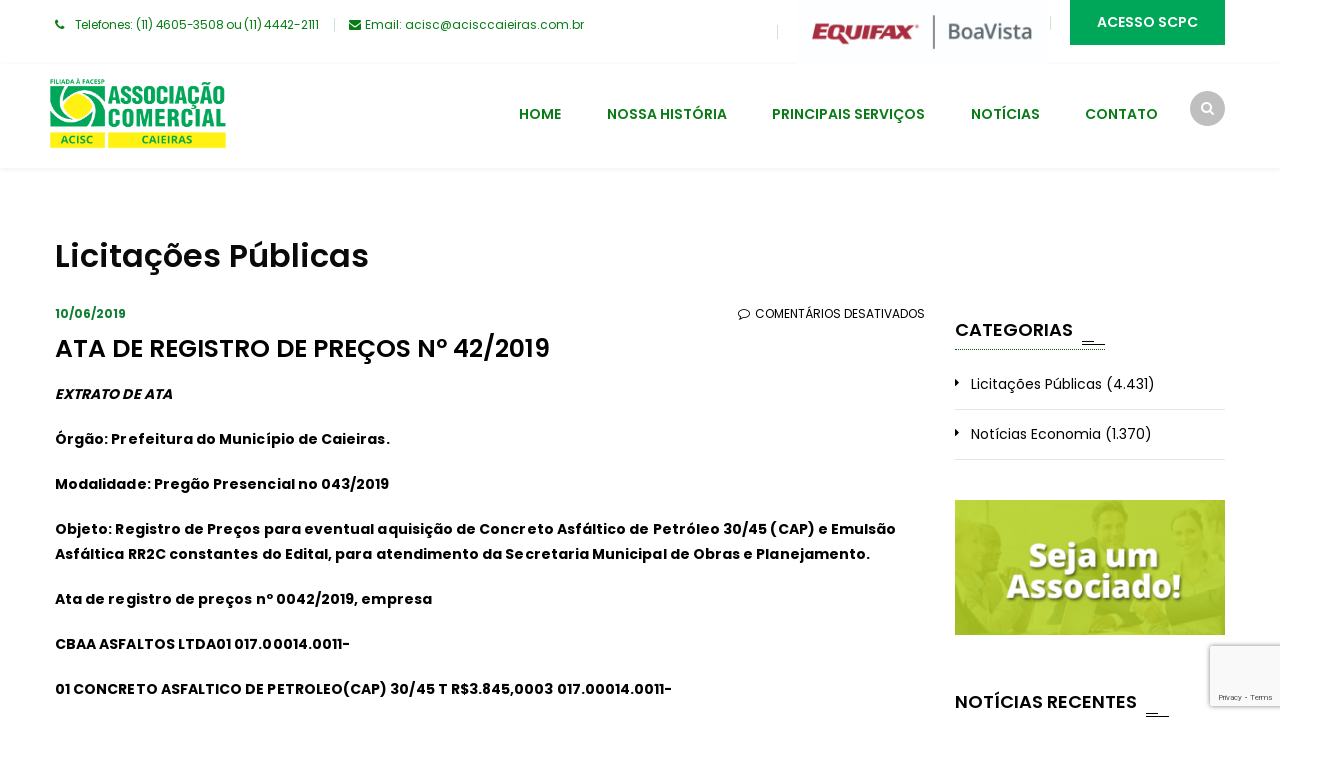

--- FILE ---
content_type: text/html; charset=UTF-8
request_url: http://www.acisccaieiras.com.br/ata-de-registro-de-precos-no-42-2019/
body_size: 12963
content:
<!DOCTYPE html>
<html lang="pt-BR">
<head>
<meta charset="UTF-8">
<meta name="viewport" content="width=device-width, initial-scale=1">
<link rel="profile" href="http://gmpg.org/xfn/11">
<link rel="pingback" href="http://www.acisccaieiras.com.br/xmlrpc.php">

<title>ATA DE REGISTRO DE PREÇOS Nº 42/2019 &#8211; ACISC | Associação Comercial de Caieiras</title>
<meta name='robots' content='max-image-preview:large' />
	<style>img:is([sizes="auto" i], [sizes^="auto," i]) { contain-intrinsic-size: 3000px 1500px }</style>
	<link rel='dns-prefetch' href='//fonts.googleapis.com' />
<link rel='dns-prefetch' href='//code.ionicframework.com' />
<link rel="alternate" type="application/rss+xml" title="Feed para ACISC | Associação Comercial de Caieiras &raquo;" href="https://www.acisccaieiras.com.br/feed/" />
<script type="text/javascript">
/* <![CDATA[ */
window._wpemojiSettings = {"baseUrl":"https:\/\/s.w.org\/images\/core\/emoji\/15.0.3\/72x72\/","ext":".png","svgUrl":"https:\/\/s.w.org\/images\/core\/emoji\/15.0.3\/svg\/","svgExt":".svg","source":{"concatemoji":"http:\/\/www.acisccaieiras.com.br\/wp-includes\/js\/wp-emoji-release.min.js?ver=6.7.4"}};
/*! This file is auto-generated */
!function(i,n){var o,s,e;function c(e){try{var t={supportTests:e,timestamp:(new Date).valueOf()};sessionStorage.setItem(o,JSON.stringify(t))}catch(e){}}function p(e,t,n){e.clearRect(0,0,e.canvas.width,e.canvas.height),e.fillText(t,0,0);var t=new Uint32Array(e.getImageData(0,0,e.canvas.width,e.canvas.height).data),r=(e.clearRect(0,0,e.canvas.width,e.canvas.height),e.fillText(n,0,0),new Uint32Array(e.getImageData(0,0,e.canvas.width,e.canvas.height).data));return t.every(function(e,t){return e===r[t]})}function u(e,t,n){switch(t){case"flag":return n(e,"\ud83c\udff3\ufe0f\u200d\u26a7\ufe0f","\ud83c\udff3\ufe0f\u200b\u26a7\ufe0f")?!1:!n(e,"\ud83c\uddfa\ud83c\uddf3","\ud83c\uddfa\u200b\ud83c\uddf3")&&!n(e,"\ud83c\udff4\udb40\udc67\udb40\udc62\udb40\udc65\udb40\udc6e\udb40\udc67\udb40\udc7f","\ud83c\udff4\u200b\udb40\udc67\u200b\udb40\udc62\u200b\udb40\udc65\u200b\udb40\udc6e\u200b\udb40\udc67\u200b\udb40\udc7f");case"emoji":return!n(e,"\ud83d\udc26\u200d\u2b1b","\ud83d\udc26\u200b\u2b1b")}return!1}function f(e,t,n){var r="undefined"!=typeof WorkerGlobalScope&&self instanceof WorkerGlobalScope?new OffscreenCanvas(300,150):i.createElement("canvas"),a=r.getContext("2d",{willReadFrequently:!0}),o=(a.textBaseline="top",a.font="600 32px Arial",{});return e.forEach(function(e){o[e]=t(a,e,n)}),o}function t(e){var t=i.createElement("script");t.src=e,t.defer=!0,i.head.appendChild(t)}"undefined"!=typeof Promise&&(o="wpEmojiSettingsSupports",s=["flag","emoji"],n.supports={everything:!0,everythingExceptFlag:!0},e=new Promise(function(e){i.addEventListener("DOMContentLoaded",e,{once:!0})}),new Promise(function(t){var n=function(){try{var e=JSON.parse(sessionStorage.getItem(o));if("object"==typeof e&&"number"==typeof e.timestamp&&(new Date).valueOf()<e.timestamp+604800&&"object"==typeof e.supportTests)return e.supportTests}catch(e){}return null}();if(!n){if("undefined"!=typeof Worker&&"undefined"!=typeof OffscreenCanvas&&"undefined"!=typeof URL&&URL.createObjectURL&&"undefined"!=typeof Blob)try{var e="postMessage("+f.toString()+"("+[JSON.stringify(s),u.toString(),p.toString()].join(",")+"));",r=new Blob([e],{type:"text/javascript"}),a=new Worker(URL.createObjectURL(r),{name:"wpTestEmojiSupports"});return void(a.onmessage=function(e){c(n=e.data),a.terminate(),t(n)})}catch(e){}c(n=f(s,u,p))}t(n)}).then(function(e){for(var t in e)n.supports[t]=e[t],n.supports.everything=n.supports.everything&&n.supports[t],"flag"!==t&&(n.supports.everythingExceptFlag=n.supports.everythingExceptFlag&&n.supports[t]);n.supports.everythingExceptFlag=n.supports.everythingExceptFlag&&!n.supports.flag,n.DOMReady=!1,n.readyCallback=function(){n.DOMReady=!0}}).then(function(){return e}).then(function(){var e;n.supports.everything||(n.readyCallback(),(e=n.source||{}).concatemoji?t(e.concatemoji):e.wpemoji&&e.twemoji&&(t(e.twemoji),t(e.wpemoji)))}))}((window,document),window._wpemojiSettings);
/* ]]> */
</script>
<style type="text/css">
.archive #nav-above,
					.archive #nav-below,
					.search #nav-above,
					.search #nav-below,
					.blog #nav-below, 
					.blog #nav-above, 
					.navigation.paging-navigation, 
					.navigation.pagination,
					.pagination.paging-pagination, 
					.pagination.pagination, 
					.pagination.loop-pagination, 
					.bicubic-nav-link, 
					#page-nav, 
					.camp-paging, 
					#reposter_nav-pages, 
					.unity-post-pagination, 
					.wordpost_content .nav_post_link { 
						display: none !important; 
					}
					.single-gallery .pagination.gllrpr_pagination {
						display: block !important; 
					}</style>
		
	<link rel='stylesheet' id='vc_extend_shortcode-css' href='http://www.acisccaieiras.com.br/wp-content/plugins/themesflat/assets/css/shortcodes.css?ver=6.7.4' type='text/css' media='all' />
<link rel='stylesheet' id='vc_extend_style-css' href='http://www.acisccaieiras.com.br/wp-content/plugins/themesflat/assets/css/shortcodes-3rd.css?ver=6.7.4' type='text/css' media='all' />
<link rel='stylesheet' id='bootstrap-css' href='http://www.acisccaieiras.com.br/wp-content/themes/fo/css/bootstrap.css?ver=1' type='text/css' media='all' />
<style id='wp-emoji-styles-inline-css' type='text/css'>

	img.wp-smiley, img.emoji {
		display: inline !important;
		border: none !important;
		box-shadow: none !important;
		height: 1em !important;
		width: 1em !important;
		margin: 0 0.07em !important;
		vertical-align: -0.1em !important;
		background: none !important;
		padding: 0 !important;
	}
</style>
<link rel='stylesheet' id='wp-block-library-css' href='http://www.acisccaieiras.com.br/wp-includes/css/dist/block-library/style.min.css?ver=6.7.4' type='text/css' media='all' />
<style id='feedzy-rss-feeds-loop-style-inline-css' type='text/css'>
.wp-block-feedzy-rss-feeds-loop{display:grid;gap:24px;grid-template-columns:repeat(1,1fr)}@media(min-width:782px){.wp-block-feedzy-rss-feeds-loop.feedzy-loop-columns-2,.wp-block-feedzy-rss-feeds-loop.feedzy-loop-columns-3,.wp-block-feedzy-rss-feeds-loop.feedzy-loop-columns-4,.wp-block-feedzy-rss-feeds-loop.feedzy-loop-columns-5{grid-template-columns:repeat(2,1fr)}}@media(min-width:960px){.wp-block-feedzy-rss-feeds-loop.feedzy-loop-columns-2{grid-template-columns:repeat(2,1fr)}.wp-block-feedzy-rss-feeds-loop.feedzy-loop-columns-3{grid-template-columns:repeat(3,1fr)}.wp-block-feedzy-rss-feeds-loop.feedzy-loop-columns-4{grid-template-columns:repeat(4,1fr)}.wp-block-feedzy-rss-feeds-loop.feedzy-loop-columns-5{grid-template-columns:repeat(5,1fr)}}.wp-block-feedzy-rss-feeds-loop .wp-block-image.is-style-rounded img{border-radius:9999px}

</style>
<style id='classic-theme-styles-inline-css' type='text/css'>
/*! This file is auto-generated */
.wp-block-button__link{color:#fff;background-color:#32373c;border-radius:9999px;box-shadow:none;text-decoration:none;padding:calc(.667em + 2px) calc(1.333em + 2px);font-size:1.125em}.wp-block-file__button{background:#32373c;color:#fff;text-decoration:none}
</style>
<style id='global-styles-inline-css' type='text/css'>
:root{--wp--preset--aspect-ratio--square: 1;--wp--preset--aspect-ratio--4-3: 4/3;--wp--preset--aspect-ratio--3-4: 3/4;--wp--preset--aspect-ratio--3-2: 3/2;--wp--preset--aspect-ratio--2-3: 2/3;--wp--preset--aspect-ratio--16-9: 16/9;--wp--preset--aspect-ratio--9-16: 9/16;--wp--preset--color--black: #000000;--wp--preset--color--cyan-bluish-gray: #abb8c3;--wp--preset--color--white: #ffffff;--wp--preset--color--pale-pink: #f78da7;--wp--preset--color--vivid-red: #cf2e2e;--wp--preset--color--luminous-vivid-orange: #ff6900;--wp--preset--color--luminous-vivid-amber: #fcb900;--wp--preset--color--light-green-cyan: #7bdcb5;--wp--preset--color--vivid-green-cyan: #00d084;--wp--preset--color--pale-cyan-blue: #8ed1fc;--wp--preset--color--vivid-cyan-blue: #0693e3;--wp--preset--color--vivid-purple: #9b51e0;--wp--preset--gradient--vivid-cyan-blue-to-vivid-purple: linear-gradient(135deg,rgba(6,147,227,1) 0%,rgb(155,81,224) 100%);--wp--preset--gradient--light-green-cyan-to-vivid-green-cyan: linear-gradient(135deg,rgb(122,220,180) 0%,rgb(0,208,130) 100%);--wp--preset--gradient--luminous-vivid-amber-to-luminous-vivid-orange: linear-gradient(135deg,rgba(252,185,0,1) 0%,rgba(255,105,0,1) 100%);--wp--preset--gradient--luminous-vivid-orange-to-vivid-red: linear-gradient(135deg,rgba(255,105,0,1) 0%,rgb(207,46,46) 100%);--wp--preset--gradient--very-light-gray-to-cyan-bluish-gray: linear-gradient(135deg,rgb(238,238,238) 0%,rgb(169,184,195) 100%);--wp--preset--gradient--cool-to-warm-spectrum: linear-gradient(135deg,rgb(74,234,220) 0%,rgb(151,120,209) 20%,rgb(207,42,186) 40%,rgb(238,44,130) 60%,rgb(251,105,98) 80%,rgb(254,248,76) 100%);--wp--preset--gradient--blush-light-purple: linear-gradient(135deg,rgb(255,206,236) 0%,rgb(152,150,240) 100%);--wp--preset--gradient--blush-bordeaux: linear-gradient(135deg,rgb(254,205,165) 0%,rgb(254,45,45) 50%,rgb(107,0,62) 100%);--wp--preset--gradient--luminous-dusk: linear-gradient(135deg,rgb(255,203,112) 0%,rgb(199,81,192) 50%,rgb(65,88,208) 100%);--wp--preset--gradient--pale-ocean: linear-gradient(135deg,rgb(255,245,203) 0%,rgb(182,227,212) 50%,rgb(51,167,181) 100%);--wp--preset--gradient--electric-grass: linear-gradient(135deg,rgb(202,248,128) 0%,rgb(113,206,126) 100%);--wp--preset--gradient--midnight: linear-gradient(135deg,rgb(2,3,129) 0%,rgb(40,116,252) 100%);--wp--preset--font-size--small: 13px;--wp--preset--font-size--medium: 20px;--wp--preset--font-size--large: 36px;--wp--preset--font-size--x-large: 42px;--wp--preset--spacing--20: 0.44rem;--wp--preset--spacing--30: 0.67rem;--wp--preset--spacing--40: 1rem;--wp--preset--spacing--50: 1.5rem;--wp--preset--spacing--60: 2.25rem;--wp--preset--spacing--70: 3.38rem;--wp--preset--spacing--80: 5.06rem;--wp--preset--shadow--natural: 6px 6px 9px rgba(0, 0, 0, 0.2);--wp--preset--shadow--deep: 12px 12px 50px rgba(0, 0, 0, 0.4);--wp--preset--shadow--sharp: 6px 6px 0px rgba(0, 0, 0, 0.2);--wp--preset--shadow--outlined: 6px 6px 0px -3px rgba(255, 255, 255, 1), 6px 6px rgba(0, 0, 0, 1);--wp--preset--shadow--crisp: 6px 6px 0px rgba(0, 0, 0, 1);}:where(.is-layout-flex){gap: 0.5em;}:where(.is-layout-grid){gap: 0.5em;}body .is-layout-flex{display: flex;}.is-layout-flex{flex-wrap: wrap;align-items: center;}.is-layout-flex > :is(*, div){margin: 0;}body .is-layout-grid{display: grid;}.is-layout-grid > :is(*, div){margin: 0;}:where(.wp-block-columns.is-layout-flex){gap: 2em;}:where(.wp-block-columns.is-layout-grid){gap: 2em;}:where(.wp-block-post-template.is-layout-flex){gap: 1.25em;}:where(.wp-block-post-template.is-layout-grid){gap: 1.25em;}.has-black-color{color: var(--wp--preset--color--black) !important;}.has-cyan-bluish-gray-color{color: var(--wp--preset--color--cyan-bluish-gray) !important;}.has-white-color{color: var(--wp--preset--color--white) !important;}.has-pale-pink-color{color: var(--wp--preset--color--pale-pink) !important;}.has-vivid-red-color{color: var(--wp--preset--color--vivid-red) !important;}.has-luminous-vivid-orange-color{color: var(--wp--preset--color--luminous-vivid-orange) !important;}.has-luminous-vivid-amber-color{color: var(--wp--preset--color--luminous-vivid-amber) !important;}.has-light-green-cyan-color{color: var(--wp--preset--color--light-green-cyan) !important;}.has-vivid-green-cyan-color{color: var(--wp--preset--color--vivid-green-cyan) !important;}.has-pale-cyan-blue-color{color: var(--wp--preset--color--pale-cyan-blue) !important;}.has-vivid-cyan-blue-color{color: var(--wp--preset--color--vivid-cyan-blue) !important;}.has-vivid-purple-color{color: var(--wp--preset--color--vivid-purple) !important;}.has-black-background-color{background-color: var(--wp--preset--color--black) !important;}.has-cyan-bluish-gray-background-color{background-color: var(--wp--preset--color--cyan-bluish-gray) !important;}.has-white-background-color{background-color: var(--wp--preset--color--white) !important;}.has-pale-pink-background-color{background-color: var(--wp--preset--color--pale-pink) !important;}.has-vivid-red-background-color{background-color: var(--wp--preset--color--vivid-red) !important;}.has-luminous-vivid-orange-background-color{background-color: var(--wp--preset--color--luminous-vivid-orange) !important;}.has-luminous-vivid-amber-background-color{background-color: var(--wp--preset--color--luminous-vivid-amber) !important;}.has-light-green-cyan-background-color{background-color: var(--wp--preset--color--light-green-cyan) !important;}.has-vivid-green-cyan-background-color{background-color: var(--wp--preset--color--vivid-green-cyan) !important;}.has-pale-cyan-blue-background-color{background-color: var(--wp--preset--color--pale-cyan-blue) !important;}.has-vivid-cyan-blue-background-color{background-color: var(--wp--preset--color--vivid-cyan-blue) !important;}.has-vivid-purple-background-color{background-color: var(--wp--preset--color--vivid-purple) !important;}.has-black-border-color{border-color: var(--wp--preset--color--black) !important;}.has-cyan-bluish-gray-border-color{border-color: var(--wp--preset--color--cyan-bluish-gray) !important;}.has-white-border-color{border-color: var(--wp--preset--color--white) !important;}.has-pale-pink-border-color{border-color: var(--wp--preset--color--pale-pink) !important;}.has-vivid-red-border-color{border-color: var(--wp--preset--color--vivid-red) !important;}.has-luminous-vivid-orange-border-color{border-color: var(--wp--preset--color--luminous-vivid-orange) !important;}.has-luminous-vivid-amber-border-color{border-color: var(--wp--preset--color--luminous-vivid-amber) !important;}.has-light-green-cyan-border-color{border-color: var(--wp--preset--color--light-green-cyan) !important;}.has-vivid-green-cyan-border-color{border-color: var(--wp--preset--color--vivid-green-cyan) !important;}.has-pale-cyan-blue-border-color{border-color: var(--wp--preset--color--pale-cyan-blue) !important;}.has-vivid-cyan-blue-border-color{border-color: var(--wp--preset--color--vivid-cyan-blue) !important;}.has-vivid-purple-border-color{border-color: var(--wp--preset--color--vivid-purple) !important;}.has-vivid-cyan-blue-to-vivid-purple-gradient-background{background: var(--wp--preset--gradient--vivid-cyan-blue-to-vivid-purple) !important;}.has-light-green-cyan-to-vivid-green-cyan-gradient-background{background: var(--wp--preset--gradient--light-green-cyan-to-vivid-green-cyan) !important;}.has-luminous-vivid-amber-to-luminous-vivid-orange-gradient-background{background: var(--wp--preset--gradient--luminous-vivid-amber-to-luminous-vivid-orange) !important;}.has-luminous-vivid-orange-to-vivid-red-gradient-background{background: var(--wp--preset--gradient--luminous-vivid-orange-to-vivid-red) !important;}.has-very-light-gray-to-cyan-bluish-gray-gradient-background{background: var(--wp--preset--gradient--very-light-gray-to-cyan-bluish-gray) !important;}.has-cool-to-warm-spectrum-gradient-background{background: var(--wp--preset--gradient--cool-to-warm-spectrum) !important;}.has-blush-light-purple-gradient-background{background: var(--wp--preset--gradient--blush-light-purple) !important;}.has-blush-bordeaux-gradient-background{background: var(--wp--preset--gradient--blush-bordeaux) !important;}.has-luminous-dusk-gradient-background{background: var(--wp--preset--gradient--luminous-dusk) !important;}.has-pale-ocean-gradient-background{background: var(--wp--preset--gradient--pale-ocean) !important;}.has-electric-grass-gradient-background{background: var(--wp--preset--gradient--electric-grass) !important;}.has-midnight-gradient-background{background: var(--wp--preset--gradient--midnight) !important;}.has-small-font-size{font-size: var(--wp--preset--font-size--small) !important;}.has-medium-font-size{font-size: var(--wp--preset--font-size--medium) !important;}.has-large-font-size{font-size: var(--wp--preset--font-size--large) !important;}.has-x-large-font-size{font-size: var(--wp--preset--font-size--x-large) !important;}
:where(.wp-block-post-template.is-layout-flex){gap: 1.25em;}:where(.wp-block-post-template.is-layout-grid){gap: 1.25em;}
:where(.wp-block-columns.is-layout-flex){gap: 2em;}:where(.wp-block-columns.is-layout-grid){gap: 2em;}
:root :where(.wp-block-pullquote){font-size: 1.5em;line-height: 1.6;}
</style>
<link rel='stylesheet' id='contact-form-7-css' href='http://www.acisccaieiras.com.br/wp-content/plugins/contact-form-7/includes/css/styles.css?ver=6.1.4' type='text/css' media='all' />
<link rel='stylesheet' id='themesflat-theme-slug-fonts-css' href='https://fonts.googleapis.com/css?family=Poppins%3A300%2C400%2C500%2C600%2C700%2C900%2Cregular%7CPoppins%3A300%2C400%2C500%2C600%2C700%2C900%2C600%7CPoppins%3A600' type='text/css' media='all' />
<link rel='stylesheet' id='themesflat_main-css' href='http://www.acisccaieiras.com.br/wp-content/themes/fo/css/main.css?ver=6.7.4' type='text/css' media='all' />
<link rel='stylesheet' id='themesflat-style-css' href='http://www.acisccaieiras.com.br/wp-content/themes/fo/style.css?ver=6.7.4' type='text/css' media='all' />
<link rel='stylesheet' id='font-fontawesome-css' href='http://www.acisccaieiras.com.br/wp-content/themes/fo/css/font-awesome.css?ver=6.7.4' type='text/css' media='all' />
<link rel='stylesheet' id='themesflat-ionicons-css' href='http://www.acisccaieiras.com.br/wp-content/themes/fo/css/ionicons.min.css?ver=6.7.4' type='text/css' media='all' />
<link rel='stylesheet' id='vc_simpleline-css-css' href='http://www.acisccaieiras.com.br/wp-content/themes/fo/css/simple-line-icons.css?ver=6.7.4' type='text/css' media='all' />
<link rel='stylesheet' id='vc_ion_icon-css' href='http://code.ionicframework.com/ionicons/2.0.1/css/ionicons.min.css?ver=6.7.4' type='text/css' media='all' />
<!--[if lte IE 9]>
<link rel='stylesheet' id='ie9-css' href='http://www.acisccaieiras.com.br/wp-content/themes/fo/css/ie.css?ver=6.7.4' type='text/css' media='all' />
<![endif]-->
<link rel='stylesheet' id='themesflat_logo-css' href='http://www.acisccaieiras.com.br/wp-content/themes/fo/css/logo.css?ver=6.7.4' type='text/css' media='all' />
<link rel='stylesheet' id='themesflat_animate-css' href='http://www.acisccaieiras.com.br/wp-content/themes/fo/css/animate.css?ver=6.7.4' type='text/css' media='all' />
<link rel='stylesheet' id='themesflat_responsive-css' href='http://www.acisccaieiras.com.br/wp-content/themes/fo/css/responsive.css?ver=6.7.4' type='text/css' media='all' />
<link rel='stylesheet' id='themesflat-inline-css-css' href='http://www.acisccaieiras.com.br/wp-content/themes/fo/css/inline-css.css?ver=6.7.4' type='text/css' media='all' />
<style id='themesflat-inline-css-inline-css' type='text/css'>
.logo{padding-top:2px; padding-bottom:2px; padding-left:2px; padding-right:2px; }
.footer{padding-top:64px; padding-bottom:74px; }
.page-title{padding-top:21px; }
.logo img, .logo svg { height:100px; }
.page-title .overlay{ background: #ffffff}.page-title {background: url() center /cover no-repeat;}.page-title h1 {color:#0a0a0a!important;
		}
.breadcrumbs span,.breadcrumbs span a, .breadcrumbs a {color:#0a0a0a!important;
		}
body,button,input,select,textarea { font-family:Poppins ; }
body,button,input,select,textarea { font-weight:400;}
body,button,input,select,textarea { font-style:normal; }
body,button,input,select,textarea { font-size:14px; }
body,button,input,select,textarea { line-height:25px ; }
h1,h2,h3,h5,h6 { font-family:Poppins;}
h1,h2,h3,h4,h5,h6 { font-weight:600;}
h1,h2,h3,h4,h5,h6  { font-style:normal; }
#mainnav > ul > li > a { font-family:Poppins;}
#mainnav > ul > li > a { font-weight:600;}
#mainnav > ul > li > a  { font-style:normal; }
#mainnav ul li a { font-size:14px;}
#mainnav > ul > li > a { line_height100px;}
h1 { font-size:32px; }
h2 { font-size:25px; }
h3 { font-size:22px; }
h4 { font-size:18px; }
h5 { font-size:15px; }
h6 { font-size:14px; }
.iconbox .box-header .box-icon span,a:hover, a:focus,.portfolio-filter li a:hover, .portfolio-filter li.active a,.themesflat-portfolio .item .category-post a,.color_theme,.widget ul li a:hover,.footer-widgets ul li a:hover,.footer a:hover,.themesflat-top a:hover,.themesflat-portfolio .portfolio-container.grid2 .title-post a:hover,.themesflat-button.no-background, .themesflat-button.blog-list-small,.show-search a i:hover,.widget.widget_categories ul li a:hover,.breadcrumbs span a:hover, .breadcrumbs a:hover,.comment-list-wrap .comment-reply-link,.portfolio-single .content-portfolio-detail h3,.portfolio-single .content-portfolio-detail ul li:before, .themesflat-list-star li:before, .themesflat-list li:before,.navigation.posts-navigation .nav-links li a .meta-nav,.testimonial-sliders.style3 .author-name a,ul.iconlist .list-title a:hover,.themesflat_iconbox .iconbox-icon .icon span,.bottom .copyright a,.top_bar2 .wrap-header-content ul li i { color:#00a759;}
 #Ellipse_7 circle,.testimonial-sliders .logo_svg path { fill:#00a759;}
.info-top-right a.appoinment, .wrap-header-content a.appoinment,button, input[type=button], input[type=reset], input[type=submit],.go-top:hover,.portfolio-filter.filter-2 li a:hover, .portfolio-filter.filter-2 li.active a,.themesflat-socials li a:hover, .entry-footer .social-share-article ul li a:hover,.themesflat-button,.featured-post.blog-slider .flex-prev, .featured-post.blog-slider .flex-next,mark, ins,#themesflat-portfolio-carousel ul.flex-direction-nav li a, .flex-direction-nav li a,.navigation.posts-navigation .nav-links li a:after,.title_related_portfolio:after,.navigation.loadmore a:hover,.owl-theme .owl-controls .owl-nav [class*=owl-],.widget.widget_tag_cloud .tagcloud a,.btn-menu:before, .btn-menu:after, .btn-menu span,.themesflat_counter.style2 .themesflat_counter-icon .icon,widget a.appoinment,.themesflat_imagebox .imagebox-image:after,.nav-widget a.appoinment { background-color:#00a759; }
.themesflat_btnslider:not(:hover) {
			background-color:#00a759!important;
		}
.loading-effect-2 > span, .loading-effect-2 > span:before, .loading-effect-2 > span:after,textarea:focus, input[type=text]:focus, input[type=password]:focus, input[type=datetime]:focus, input[type=datetime-local]:focus, input[type=date]:focus, input[type=month]:focus, input[type=time]:focus, input[type=week]:focus, input[type=number]:focus, input[type=email]:focus, input[type=url]:focus, input[type=search]:focus, input[type=tel]:focus, input[type=color]:focus,select:focus,.owl-theme .owl-dots .owl-dot.active span, .owl-theme .owl-dots .owl-dot:hover span,.navigation.loadmore a:hover { border-color:#00a759}
 {
			border-color:#00a759!important;

		}
 {
			color: #fff !important;

		}
 {
		background-color: #2e363a !important;
	}
#Financial_Occult text,#F__x26__O tspan { fill:#000000;}
body { color:#000000}
a,.portfolio-filter li a,.themesflat-portfolio .item .category-post a:hover,.title-section .title,ul.iconlist .list-title a,.breadcrumbs span a, .breadcrumbs a,.breadcrumbs span,h1, h2, h3, h4, h5, h6,strong,.testimonial-content blockquote,.testimonial-content .author-info,.sidebar .widget ul li a,.themesflat_counter.style2 .themesflat_counter-content-right,.themesflat_counter.style2 .themesflat_counter-content-left,.title_related_portfolio,.navigation.paging-navigation:not(.loadmore) a:hover, .navigation.paging-navigation .current, .page-links a:hover, .page-links a:focus,.widget_search .search-form input[type=search],.entry-meta ul,.entry-meta ul.meta-right,.entry-footer strong,.widget.widget_archive ul li:before, .widget.widget_categories ul li:before, .widget.widget_recent_entries ul li:before { color:#000000}
.owl-theme .owl-dots .owl-dot span,.widget .widget-title:after, .widget .widget-title:before,ul.iconlist li.circle:before { background-color:#000000}
.navigation.paging-navigation:not(.loadmore) a:hover, .navigation.paging-navigation:not(.loadmore) .current, .page-links a:hover, .page-links a:focus, .page-links > span { border-color:#000000}
.themesflat-top { background-color:#ffffff ; } 
.themesflat-top .border-left:before, .themesflat-widget-languages:before, .themesflat-top .border-right:after { background-color: rgba(9,124,23,0.2);}.themesflat-top,.info-top-right,.themesflat-top a, .themesflat-top .themesflat-socials li a { color:#097c17 ;} 
.themesflat_header_wrap.header-style1,.nav.header-style2,.themesflat_header_wrap.header-style3,.nav.header-style4,.header.widget-header .nav { background-color:#fff;}
#mainnav > ul > li > a { color:#097c17;}
#mainnav > ul > li > a:hover,#mainnav > ul > li.current-menu-item > a { color:#a5d177 !important;}
#mainnav ul.sub-menu > li > a { color:#0a0a0a!important;}
#mainnav ul.sub-menu { background-color:#c9e0c5;}
#mainnav ul.sub-menu > li > a:hover { background-color:#a5d177!important;}
#mainnav ul.sub-menu > li { border-color:#097c17!important;}
.footer_background:before { background-color:#a5d177;}
.footer a, .footer, .themesflat-before-footer .custom-info > div,.footer-widgets ul li a,.footer-widgets .company-description p { color:#097c17;}
.bottom { background-color:#1b1b1b;}
.bottom .copyright p,.bottom #menu-bottom li a { color:#0a0a0a;}
.white #Financial_Occult text,.white #F__x26__O tspan {
			fill: #fff; }test_filter_render
</style>
<link rel='stylesheet' id='wp-paginate-css' href='http://www.acisccaieiras.com.br/wp-content/plugins/wp-paginate/css/wp-paginate.css?ver=2.2.4' type='text/css' media='screen' />
<!--n2css--><!--n2js--><script type="text/javascript" src="http://www.acisccaieiras.com.br/wp-includes/js/jquery/jquery.min.js?ver=3.7.1" id="jquery-core-js"></script>
<script type="text/javascript" src="http://www.acisccaieiras.com.br/wp-includes/js/jquery/jquery-migrate.min.js?ver=3.4.1" id="jquery-migrate-js"></script>
<script type="text/javascript" src="http://www.acisccaieiras.com.br/wp-content/plugins/themesflat/includes/portfolio//lib/js/isotope.min.js?ver=1" id="themesflat-isotope-js"></script>
<link rel="https://api.w.org/" href="https://www.acisccaieiras.com.br/wp-json/" /><link rel="alternate" title="JSON" type="application/json" href="https://www.acisccaieiras.com.br/wp-json/wp/v2/posts/4888" /><link rel="EditURI" type="application/rsd+xml" title="RSD" href="https://www.acisccaieiras.com.br/xmlrpc.php?rsd" />
<meta name="generator" content="WordPress 6.7.4" />
<link rel="canonical" href="https://www.acisccaieiras.com.br/ata-de-registro-de-precos-no-42-2019/" />
<link rel='shortlink' href='https://www.acisccaieiras.com.br/?p=4888' />
<link rel="alternate" title="oEmbed (JSON)" type="application/json+oembed" href="https://www.acisccaieiras.com.br/wp-json/oembed/1.0/embed?url=https%3A%2F%2Fwww.acisccaieiras.com.br%2Fata-de-registro-de-precos-no-42-2019%2F" />
<link rel="alternate" title="oEmbed (XML)" type="text/xml+oembed" href="https://www.acisccaieiras.com.br/wp-json/oembed/1.0/embed?url=https%3A%2F%2Fwww.acisccaieiras.com.br%2Fata-de-registro-de-precos-no-42-2019%2F&#038;format=xml" />
<style type="text/css">
.feedzy-rss-link-icon:after {
	content: url("http://www.acisccaieiras.com.br/wp-content/plugins/feedzy-rss-feeds/img/external-link.png");
	margin-left: 3px;
}
</style>
		<meta name="generator" content="Powered by WPBakery Page Builder - drag and drop page builder for WordPress."/>
<!--[if lte IE 9]><link rel="stylesheet" type="text/css" href="http://www.acisccaieiras.com.br/wp-content/plugins/js_composer/assets/css/vc_lte_ie9.min.css" media="screen"><![endif]--><link rel="icon" href="https://www.acisccaieiras.com.br/wp-content/uploads/2018/07/FAV-2-120x120.png" sizes="32x32" />
<link rel="icon" href="https://www.acisccaieiras.com.br/wp-content/uploads/2018/07/FAV-2.png" sizes="192x192" />
<link rel="apple-touch-icon" href="https://www.acisccaieiras.com.br/wp-content/uploads/2018/07/FAV-2.png" />
<meta name="msapplication-TileImage" content="https://www.acisccaieiras.com.br/wp-content/uploads/2018/07/FAV-2.png" />
		<style type="text/css" id="wp-custom-css">
			li.post-author { 
	display:none !important;
}
li.post-categories { display:none !important
}

li.post-date {
 color: #127E34;	
 font-weight: bold;
}

li.post-date::after { display:none !important
}

.footer_background {
    display: none !important;
}

.widget-title {
    margin-bottom: 30px;
    padding-bottom: 10px;
    border-bottom: 1px dotted #006400; /* pontilhado verde escuro */
}
		</style>
		<noscript><style type="text/css"> .wpb_animate_when_almost_visible { opacity: 1; }</style></noscript></head>

<body class="post-template-default single single-post postid-4888 single-format-standard  has-topbar header_sticky wide sidebar-right bottom-center wpb-js-composer js-comp-ver-5.5.2 vc_responsive">

<div class="themesflat-boxed">
	
	

<!-- Top -->
<div class="themesflat-top header-style1">    
    <div class="container">
        <div class="container-inside">
        	<div class="content-left">
            
		<ul>
			<li class="border-right">
				<i class="fa fa-phone"></i> Telefones: (11) 4605-3508 ou (11) 4442-2111
			</li>
			<li>
				<i class="fa fa-envelope"></i> <a href="/cdn-cgi/l/email-protection#5534363c26361534363c263636343c303c2734267b363a387b3727" target="_top">Email: <span class="__cf_email__" data-cfemail="a9c8cac0dacae9c8cac0dacacac8c0ccc0dbc8da87cac6c487cbdb">[email&#160;protected]</span></a> 
			</li>

		</ul>	
		            </div><!-- /.col-md-7 -->

            <div class="content-right">
            <div class="info-top-right border-left">
<img class="site-logo" src="http://www.acisccaieiras.com.br/wp-content/uploads/2024/06/BoaVista_Linear-Lockup_CMYK_2c.jpg" alt="Boa Vista Serviços" width="250" height="64" />
</div>
<div class="info-top-right border-left">
		<a class="appoinment" href="https://associado.scpc.inf.br/?entidade=7700" target="_blank">Acesso SCPC</a>
	</div>            </div><!-- /.col-md-5 -->

        </div><!-- /.container -->
    </div><!-- /.container -->        
</div><!-- /.top --><div class="themesflat_header_wrap header-style1" data-header_style="header-style1">
<!-- Header -->
<header id="header" class="header header-style1" >
    <div class="container nav">
        <div class="row">
            <div class="col-md-12 ">
                <div class="header-wrap clearfix">
                        <div id="logo" class="logo" >                  
        <a href="https://www.acisccaieiras.com.br/"  title="ACISC | Associação Comercial de Caieiras">
                            <img class="site-logo"  src="http://www.acisccaieiras.com.br/wp-content/uploads/2018/07/logo-2.png" alt="ACISC | Associação Comercial de Caieiras"  data-retina="http://www.acisccaieiras.com.br/wp-content/uploads/2018/07/logo-2.png" />
                    </a>
    </div>

                                        <div class="show-search">
                        <a href="#"><i class="fa fa-search"></i></a>         
                    </div> 
                                        
<div class="nav-wrap">
    <div class="btn-menu">
        <span></span>
    </div><!-- //mobile menu button -->
               
    <nav id="mainnav" class="mainnav" role="navigation">
        <ul id="menu-principal" class="menu"><li id="menu-item-3210" class="menu-item menu-item-type-post_type menu-item-object-page menu-item-home menu-item-3210"><a href="https://www.acisccaieiras.com.br/">Home</a></li>
<li id="menu-item-3208" class="menu-item menu-item-type-post_type menu-item-object-page menu-item-has-children menu-item-3208"><a href="https://www.acisccaieiras.com.br/nossa-historia/">Nossa História</a>
<ul class="sub-menu">
	<li id="menu-item-3204" class="menu-item menu-item-type-post_type menu-item-object-page menu-item-3204"><a href="https://www.acisccaieiras.com.br/corpo-de-gestao/">Corpo de Gestão</a></li>
</ul>
</li>
<li id="menu-item-3217" class="menu-item menu-item-type-post_type menu-item-object-page menu-item-has-children menu-item-3217"><a href="https://www.acisccaieiras.com.br/principais-servicos/">Principais Serviços</a>
<ul class="sub-menu">
	<li id="menu-item-3221" class="menu-item menu-item-type-post_type menu-item-object-page menu-item-has-children menu-item-3221"><a href="https://www.acisccaieiras.com.br/servicos/">Serviços</a>
	<ul class="sub-menu">
		<li id="menu-item-3223" class="menu-item menu-item-type-post_type menu-item-object-page menu-item-3223"><a href="https://www.acisccaieiras.com.br/servicos/conselho-da-cidade/">Conselho da Cidade</a></li>
		<li id="menu-item-3222" class="menu-item menu-item-type-post_type menu-item-object-page menu-item-3222"><a href="https://www.acisccaieiras.com.br/servicos/protecao-ao-credito-3/">Proteção ao Crédito</a></li>
	</ul>
</li>
	<li id="menu-item-3220" class="menu-item menu-item-type-post_type menu-item-object-page menu-item-3220"><a href="https://www.acisccaieiras.com.br/guia-comercial-industrial-e-de-servicos/">Guia Comercial, Industrial e de Serviços</a></li>
	<li id="menu-item-3218" class="menu-item menu-item-type-post_type menu-item-object-page menu-item-3218"><a href="https://www.acisccaieiras.com.br/parcerias-e-convenios/">Parcerias e Convênios</a></li>
</ul>
</li>
<li id="menu-item-3211" class="menu-item menu-item-type-post_type menu-item-object-page menu-item-has-children menu-item-3211"><a href="https://www.acisccaieiras.com.br/noticias/">Notícias</a>
<ul class="sub-menu">
	<li id="menu-item-5878" class="menu-item menu-item-type-post_type menu-item-object-page menu-item-5878"><a href="https://www.acisccaieiras.com.br/licitacoes/">Licitações</a></li>
</ul>
</li>
<li id="menu-item-3212" class="menu-item menu-item-type-post_type menu-item-object-page menu-item-has-children menu-item-3212"><a href="https://www.acisccaieiras.com.br/contato/">Contato</a>
<ul class="sub-menu">
	<li id="menu-item-3224" class="menu-item menu-item-type-post_type menu-item-object-page menu-item-3224"><a href="https://www.acisccaieiras.com.br/associese/">Associe-se!</a></li>
</ul>
</li>
</ul>    </nav><!-- #site-navigation -->  
</div><!-- /.nav-wrap -->                                 
                </div><!-- /.header-wrap -->
                <div class="submenu top-search widget_search">
                    <form role="search" method="get" class="search-form" action="https://www.acisccaieiras.com.br/">
				<label>
					<span class="screen-reader-text">Pesquisar por:</span>
					<input type="search" class="search-field" placeholder="Pesquisar &hellip;" value="" name="s" />
				</label>
				<input type="submit" class="search-submit" value="Pesquisar" />
			</form>                </div> 
            </div><!-- /.col-md-12 -->
        </div><!-- /.row -->
    </div><!-- /.container -->    
</header><!-- /.header --></div> 	<!-- Page Title -->
	
   <!-- Page title -->
<div class="page-title">
    <div class="overlay"></div>   
    <div class="container"> 
        <div class="row">
            <div class="col-md-12 page-title-container">
             
            <h1>Licitações Públicas</h1>            </div><!-- /.col-md-12 -->  
        </div><!-- /.row -->  
    </div><!-- /.container -->                      
</div><!-- /.page-title --> 	
	<div id="content" class="page-wrap sidebar-right">
		<div class="container content-wrapper">
			<div class="row"><div class="col-md-12">

	<div id="primary" class="content-area">
		<main id="main" class="post-wrap" role="main">

		
			
<article id="post-4888" class="blog-post blog-single post-4888 post type-post status-publish format-standard hentry category-licitacoes-publicas">
		<div class="entry-box-title clearfix">
		<div class="wrap-entry-title">
					
				<div class="entry-meta clearfix">
						<ul class="meta-left">	
		<li class="post-date">
			10/06/2019		</li>
		<li class="post-author">
			<span class="author vcard">By<a class="url fn n" href="https://www.acisccaieiras.com.br/author/acisc/" title="View all posts by Acisc Caieiras" rel="author"> Acisc Caieiras</a></span>		</li>

		<li class="post-categories">In <a href="https://www.acisccaieiras.com.br/category/licitacoes-publicas/" rel="category tag">Licitações Públicas</a></li>		

</ul><ul class="meta-right">
			<li class="post-comments"><i class="fa fa-comment-o" aria-hidden="true"></i><span>Comentários desativados<span class="screen-reader-text"> em ATA DE REGISTRO DE PREÇOS Nº 42/2019</span></span></li></ul>		
				</div><!-- /.entry-meta -->
				
			<h2 class="entry-title">ATA DE REGISTRO DE PREÇOS Nº 42/2019</h2>			
		</div><!-- /.wrap-entry-title -->
	</div>	

	
	<div class="main-post">		
		<div class="entry-content">
			<p><strong><em>EXTRATO DE ATA </em></strong></p>
<p><strong>Órgão: Prefeitura do Município de Caieiras.</strong></p>
<p><strong> Modalidade: Pregão Presencial no 043/2019 </strong></p>
<p><strong>Objeto: Registro de Preços para eventual aquisição de Concreto Asfáltico de Petróleo 30/45 (CAP) e Emulsão Asfáltica RR2C constantes do Edital, para atendimento da Secretaria Municipal de Obras e Planejamento.</strong></p>
<p><strong> Ata de registro de preços nº 0042/2019, empresa </strong></p>
<p><strong>CBAA ASFALTOS LTDA01 017.00014.0011-</strong></p>
<p><strong>01 CONCRETO ASFALTICO DE PETROLEO(CAP) 30/45 T R$3.845,0003 017.00014.0011-</strong></p>
<p><strong>01 CONCRETO ASFALTICO DE PETROLEO(CAP) 30/45 T R$3.845,0002 075.00001.0002-</strong></p>
<p><strong>01 EMULSAO ASFALTICA RR2C T R$3.262,00 04 075.00001.0002-</strong></p>
<p><strong>01 EMULSAO ASFALTICA RR2C T R$3.262,00 </strong></p>
<p><strong>Validade: 12 meses contados de 07/05//2019, nos termos do Artigo 15 § 2o da Lei 8.666/93, torna público, a relação de preços registrados na Ata de Registro de Preços no 42 2019 – a detentora se propõe a fornecer o objeto licitado, em  estrito cumprimento ao previsto no Edital e seus anexos, pelo preço constante da Ata que será afixada na íntegra no local de costume da Prefeitura do Município de Caieiras. </strong></p>
<p><strong>Caieiras, 07 de Junho de 2019  &#8211; GERSON MOREIRA ROMERO  &#8211; PREFEITO DO MUNICÍPIO</strong></p>
						</div><!-- .entry-content -->

			<footer class="entry-footer clearfix">
				<div class="social-share-article"><div class="social-share-article"><strong>Compartilhe!</strong>        
<ul class="themesflat-socials">
	 <li class="facebook">
		            <a href="https://www.facebook.com/sharer.php?u=https://www.acisccaieiras.com.br/ata-de-registro-de-precos-no-42-2019/" target="_blank" rel="alternate" title="https://www.facebook.com/sharer.php?u=https://www.acisccaieiras.com.br/ata-de-registro-de-precos-no-42-2019/">
		                <i class="fa fa-facebook"></i>
		            </a>
		        </li></ul></div>			</footer><!-- .entry-footer -->

										

			<div class="clearfix"></div>
		</div><!-- /.main-post -->
	</article><!-- #post-## -->
			<div class="main-single">
				<nav class="navigation posts-navigation" role="navigation">
		<h2 class="screen-reader-text">Post navigation</h2>
		<ul class="nav-links clearfix">
			<li class="previous-post"><a href="https://www.acisccaieiras.com.br/pregao-presencial-no-51-2019/" rel="prev"><span class="meta-nav">Anterior</span> PREGÃO PRESENCIAL No 51/2019</a></li><li class="next-post"><a href="https://www.acisccaieiras.com.br/ata-de-registro-de-precos-nos-43-e-44-2019/" rel="next"><span class="meta-nav">Próximo</span> ATA DE REGISTRO DE PREÇOS Nºs:  43 e 44/2019</a></li>		</ul><!-- .nav-links -->
	</nav><!-- .navigation -->
	
						</div><!-- /.main-single -->
		<section class="related-post related-posts-box">
    <div class="box-wrapper">
        <h3 class="box-title">Outras Notícias</h3>
        <div class="box-content">
            			
			<div class="blog-shortcode  blog-grid blog-three-columns has-post-content" data-items ="3">
				
									<article class="entry format-">
						<div class="entry-border">
																					<div class="entry-meta clearfix">
									<ul class="meta-left">	
		<li class="post-date">
			12/01/2026		</li>
		<li class="post-author">
			<span class="author vcard">By<a class="url fn n" href="https://www.acisccaieiras.com.br/author/acisc/" title="View all posts by Acisc Caieiras" rel="author"> Acisc Caieiras</a></span>		</li>

		<li class="post-categories">In <a href="https://www.acisccaieiras.com.br/category/noticias-economia/" rel="category tag">Notícias Economia</a></li>		

</ul><ul class="meta-right">
			<li class="post-comments"><i class="fa fa-comment-o" aria-hidden="true"></i><span>Comentários desativados<span class="screen-reader-text"> em Vencedor do Globo de Ouro, Wagner Mora estrela campanha da Elo</span></span></li></ul>							</div><!-- /.entry-meta -->
														<div class="content-post">
																
								<h2 class="entry-title"><a href="https://www.acisccaieiras.com.br/vencedor-do-globo-de-ouro-wagner-mora-estrela-campanha-da-elo/">Vencedor do Globo de Ouro, Wagner Mora estrela campanha da Elo</a></h2>
																	
									<div class="entry-content ">

										
									</div>

							</div>
						</div>
					</article><!-- /.entry -->

										<article class="entry format-">
						<div class="entry-border">
																					<div class="entry-meta clearfix">
									<ul class="meta-left">	
		<li class="post-date">
			12/01/2026		</li>
		<li class="post-author">
			<span class="author vcard">By<a class="url fn n" href="https://www.acisccaieiras.com.br/author/acisc/" title="View all posts by Acisc Caieiras" rel="author"> Acisc Caieiras</a></span>		</li>

		<li class="post-categories">In <a href="https://www.acisccaieiras.com.br/category/noticias-economia/" rel="category tag">Notícias Economia</a></li>		

</ul><ul class="meta-right">
			<li class="post-comments"><i class="fa fa-comment-o" aria-hidden="true"></i><span>Comentários desativados<span class="screen-reader-text"> em Ouro e prata batem recordes em meio à investigação do Fed e tensão no Irã</span></span></li></ul>							</div><!-- /.entry-meta -->
														<div class="content-post">
																
								<h2 class="entry-title"><a href="https://www.acisccaieiras.com.br/ouro-e-prata-batem-recordes-em-meio-a-investigacao-do-fed-e-tensao-no-ira/">Ouro e prata batem recordes em meio à investigação do Fed e tensão no Irã</a></h2>
																	
									<div class="entry-content ">

										
									</div>

							</div>
						</div>
					</article><!-- /.entry -->

										<article class="entry format-">
						<div class="entry-border">
																					<div class="entry-meta clearfix">
									<ul class="meta-left">	
		<li class="post-date">
			12/01/2026		</li>
		<li class="post-author">
			<span class="author vcard">By<a class="url fn n" href="https://www.acisccaieiras.com.br/author/acisc/" title="View all posts by Acisc Caieiras" rel="author"> Acisc Caieiras</a></span>		</li>

		<li class="post-categories">In <a href="https://www.acisccaieiras.com.br/category/noticias-economia/" rel="category tag">Notícias Economia</a></li>		

</ul><ul class="meta-right">
			<li class="post-comments"><i class="fa fa-comment-o" aria-hidden="true"></i><span>Comentários desativados<span class="screen-reader-text"> em Ex-embaixador: Acordo Mercosul-UE é importante contra &#8216;bicho-papão&#8217; China</span></span></li></ul>							</div><!-- /.entry-meta -->
														<div class="content-post">
																
								<h2 class="entry-title"><a href="https://www.acisccaieiras.com.br/ex-embaixador-acordo-mercosul-ue-e-importante-contra-bicho-papao-china/">Ex-embaixador: Acordo Mercosul-UE é importante contra &#8216;bicho-papão&#8217; China</a></h2>
																	
									<div class="entry-content ">

										
									</div>

							</div>
						</div>
					</article><!-- /.entry -->

					</div>        </div>
    </div>
</section>
		
		</main><!-- #main -->
	</div><!-- #primary -->

	
<div id="secondary" class="widget-area" role="complementary">
	<div class="sidebar">
	<div id="widget_categories-2" class="widget widget_categories"><h4 class="widget-title">Categorias</h4>

        <ul>
            	<li class="cat-item cat-item-275"><a href="https://www.acisccaieiras.com.br/category/licitacoes-publicas/">Licitações Públicas</a> (4.431)
</li>
	<li class="cat-item cat-item-290"><a href="https://www.acisccaieiras.com.br/category/noticias-economia/">Notícias Economia</a> (1.370)
</li>
 
        </ul><!--/.tags -->

        </div><div id="media_image-2" class="widget widget_media_image"><a href="http://www.acisccaieiras.com.br/associese/"><img width="300" height="150" src="https://www.acisccaieiras.com.br/wp-content/uploads/2018/09/2associado-acisc-caieiras-associacao-300x150.png" class="image wp-image-3416  attachment-medium size-medium" alt="" style="max-width: 100%; height: auto;" decoding="async" loading="lazy" srcset="https://www.acisccaieiras.com.br/wp-content/uploads/2018/09/2associado-acisc-caieiras-associacao-300x150.png 300w, https://www.acisccaieiras.com.br/wp-content/uploads/2018/09/2associado-acisc-caieiras-associacao.png 400w" sizes="auto, (max-width: 300px) 100vw, 300px" /></a></div><div id="widget_recent_post-3" class="widget widget-recent-news"><h4 class="widget-title">Notícias Recentes</h4>		
        <ul class="recent-news  clearfix">  
									<li>

                                           
                    <div class="text">
                        <h4><a href="https://www.acisccaieiras.com.br/vencedor-do-globo-de-ouro-wagner-mora-estrela-campanha-da-elo/" rel="bookmark">Vencedor do Globo de Ouro, Wagner Mora estrela campanha da Elo</a></h4>                        
                                                                        <p><time class="date updated" datetime="2026-01-12T11:22:36-03:00">janeiro 12, 2026</time></p>
                                            </div><!-- /.text -->                        
			    </li>
							<li>

                                           
                    <div class="text">
                        <h4><a href="https://www.acisccaieiras.com.br/ouro-e-prata-batem-recordes-em-meio-a-investigacao-do-fed-e-tensao-no-ira/" rel="bookmark">Ouro e prata batem recordes em meio à investigação do Fed e tensão no Irã</a></h4>                        
                                                                        <p><time class="date updated" datetime="2026-01-12T09:27:48-03:00">janeiro 12, 2026</time></p>
                                            </div><!-- /.text -->                        
			    </li>
							<li>

                                           
                    <div class="text">
                        <h4><a href="https://www.acisccaieiras.com.br/ex-embaixador-acordo-mercosul-ue-e-importante-contra-bicho-papao-china/" rel="bookmark">Ex-embaixador: Acordo Mercosul-UE é importante contra &#8216;bicho-papão&#8217; China</a></h4>                        
                                                                        <p><time class="date updated" datetime="2026-01-12T09:25:50-03:00">janeiro 12, 2026</time></p>
                                            </div><!-- /.text -->                        
			    </li>
							<li>

                                           
                    <div class="text">
                        <h4><a href="https://www.acisccaieiras.com.br/veja-como-fica-o-desconto-do-inss-no-seu-salario-em-2026/" rel="bookmark">Veja como fica o desconto do INSS no seu salário em 2026</a></h4>                        
                                                                        <p><time class="date updated" datetime="2026-01-12T09:21:26-03:00">janeiro 12, 2026</time></p>
                                            </div><!-- /.text -->                        
			    </li>
									        
        </ul>		
		</div>	</div>
</div><!-- #secondary --></div><!-- /.col-md-12 -->

            </div><!-- /.row -->
        </div><!-- /.container -->
    </div><!-- #content -->

    <!-- Footer -->
    <div class="footer_background">
        <footer class="footer ">      
            <div class="container">
                <div class="row"> 
                 <div class="footer-widgets">
                                            <div class="col-md-12 col-sm-6">
                                                    </div>
                                       
                    </div><!-- /.footer-widgets -->           
                </div><!-- /.row -->    
            </div><!-- /.container -->   
        </footer>

        <!-- Bottom -->
        <div class="bottom ">
            <div class="container">           
                <div class="row">
                    <div class="col-md-12">
                            
                        <div class="copyright">                        
                            <font color="white"><b>Associação Comercial Industrial e de Serviços de Caieiras - ACISC</b></font>                        </div>

                                                    <!-- Go Top -->
                            <a class="go-top show">
                                <i class="fa fa-chevron-up"></i>
                            </a>
                           

                            
                    </div><!-- /.col-md-12 -->
                </div><!-- /.row -->
            </div><!-- /.container -->
        </div>    
    </div> <!-- Footer Background Image -->
</div><!-- /#boxed -->
<script data-cfasync="false" src="/cdn-cgi/scripts/5c5dd728/cloudflare-static/email-decode.min.js"></script><script type="text/javascript" src="http://www.acisccaieiras.com.br/wp-content/plugins/themesflat/assets/js/shortcodes.js?ver=1.0" id="themesflat-shortcode-js"></script>
<script type="text/javascript" src="http://www.acisccaieiras.com.br/wp-includes/js/dist/hooks.min.js?ver=4d63a3d491d11ffd8ac6" id="wp-hooks-js"></script>
<script type="text/javascript" src="http://www.acisccaieiras.com.br/wp-includes/js/dist/i18n.min.js?ver=5e580eb46a90c2b997e6" id="wp-i18n-js"></script>
<script type="text/javascript" id="wp-i18n-js-after">
/* <![CDATA[ */
wp.i18n.setLocaleData( { 'text direction\u0004ltr': [ 'ltr' ] } );
/* ]]> */
</script>
<script type="text/javascript" src="http://www.acisccaieiras.com.br/wp-content/plugins/contact-form-7/includes/swv/js/index.js?ver=6.1.4" id="swv-js"></script>
<script type="text/javascript" id="contact-form-7-js-translations">
/* <![CDATA[ */
( function( domain, translations ) {
	var localeData = translations.locale_data[ domain ] || translations.locale_data.messages;
	localeData[""].domain = domain;
	wp.i18n.setLocaleData( localeData, domain );
} )( "contact-form-7", {"translation-revision-date":"2025-05-19 13:41:20+0000","generator":"GlotPress\/4.0.1","domain":"messages","locale_data":{"messages":{"":{"domain":"messages","plural-forms":"nplurals=2; plural=n > 1;","lang":"pt_BR"},"Error:":["Erro:"]}},"comment":{"reference":"includes\/js\/index.js"}} );
/* ]]> */
</script>
<script type="text/javascript" id="contact-form-7-js-before">
/* <![CDATA[ */
var wpcf7 = {
    "api": {
        "root": "https:\/\/www.acisccaieiras.com.br\/wp-json\/",
        "namespace": "contact-form-7\/v1"
    }
};
/* ]]> */
</script>
<script type="text/javascript" src="http://www.acisccaieiras.com.br/wp-content/plugins/contact-form-7/includes/js/index.js?ver=6.1.4" id="contact-form-7-js"></script>
<script type="text/javascript" src="http://www.acisccaieiras.com.br/wp-includes/js/imagesloaded.min.js?ver=5.0.0" id="imagesloaded-js"></script>
<script type="text/javascript" src="http://www.acisccaieiras.com.br/wp-content/plugins/js_composer/assets/lib/bower/flexslider/jquery.flexslider-min.js?ver=5.5.2" id="flexslider-js"></script>
<script type="text/javascript" src="http://www.acisccaieiras.com.br/wp-content/themes/fo/js/svg-injector.min.js?ver=2.5.0" id="jquery-svginjector-js"></script>
<script type="text/javascript" src="http://www.acisccaieiras.com.br/wp-content/themes/fo/js/html5shiv.js?ver=1.3.0" id="jquery-html5-js"></script>
<script type="text/javascript" src="http://www.acisccaieiras.com.br/wp-content/themes/fo/js/respond.min.js?ver=1.3.0" id="jquery-respond-js"></script>
<script type="text/javascript" src="http://www.acisccaieiras.com.br/wp-content/themes/fo/js/jquery.easing.js?ver=1.3" id="jquery-easing-js"></script>
<script type="text/javascript" src="http://www.acisccaieiras.com.br/wp-content/themes/fo/js/jquery-waypoints.js?ver=1.3" id="jquery-waypoints-js"></script>
<script type="text/javascript" src="http://www.acisccaieiras.com.br/wp-content/themes/fo/js/matchMedia.js?ver=1.2" id="jquery-match-js"></script>
<script type="text/javascript" src="http://www.acisccaieiras.com.br/wp-content/themes/fo/js/jquery.fitvids.js?ver=1.1" id="jquery-fitvids-js"></script>
<script type="text/javascript" src="http://www.acisccaieiras.com.br/wp-content/plugins/themesflat/assets/3rd/owl.carousel.js?ver=1.0" id="themesflat-carousel-js"></script>
<script type="text/javascript" src="http://www.acisccaieiras.com.br/wp-content/themes/fo/js/main.js?ver=2.0.4" id="themesflat-main-js"></script>
<script type="text/javascript" src="https://www.google.com/recaptcha/api.js?render=6Ld7rcgUAAAAAOE8GvVpLoeJ4tSiBNg--L7pH0wD&amp;ver=3.0" id="google-recaptcha-js"></script>
<script type="text/javascript" src="http://www.acisccaieiras.com.br/wp-includes/js/dist/vendor/wp-polyfill.min.js?ver=3.15.0" id="wp-polyfill-js"></script>
<script type="text/javascript" id="wpcf7-recaptcha-js-before">
/* <![CDATA[ */
var wpcf7_recaptcha = {
    "sitekey": "6Ld7rcgUAAAAAOE8GvVpLoeJ4tSiBNg--L7pH0wD",
    "actions": {
        "homepage": "homepage",
        "contactform": "contactform"
    }
};
/* ]]> */
</script>
<script type="text/javascript" src="http://www.acisccaieiras.com.br/wp-content/plugins/contact-form-7/modules/recaptcha/index.js?ver=6.1.4" id="wpcf7-recaptcha-js"></script>
<script defer src="https://static.cloudflareinsights.com/beacon.min.js/vcd15cbe7772f49c399c6a5babf22c1241717689176015" integrity="sha512-ZpsOmlRQV6y907TI0dKBHq9Md29nnaEIPlkf84rnaERnq6zvWvPUqr2ft8M1aS28oN72PdrCzSjY4U6VaAw1EQ==" data-cf-beacon='{"version":"2024.11.0","token":"df240322d0b74c85a4e42cc4b07e9ee5","r":1,"server_timing":{"name":{"cfCacheStatus":true,"cfEdge":true,"cfExtPri":true,"cfL4":true,"cfOrigin":true,"cfSpeedBrain":true},"location_startswith":null}}' crossorigin="anonymous"></script>
</body>
</html>

--- FILE ---
content_type: text/html; charset=utf-8
request_url: https://www.google.com/recaptcha/api2/anchor?ar=1&k=6Ld7rcgUAAAAAOE8GvVpLoeJ4tSiBNg--L7pH0wD&co=aHR0cDovL3d3dy5hY2lzY2NhaWVpcmFzLmNvbS5icjo4MA..&hl=en&v=9TiwnJFHeuIw_s0wSd3fiKfN&size=invisible&anchor-ms=20000&execute-ms=30000&cb=rxoeqkpoj3nb
body_size: 48543
content:
<!DOCTYPE HTML><html dir="ltr" lang="en"><head><meta http-equiv="Content-Type" content="text/html; charset=UTF-8">
<meta http-equiv="X-UA-Compatible" content="IE=edge">
<title>reCAPTCHA</title>
<style type="text/css">
/* cyrillic-ext */
@font-face {
  font-family: 'Roboto';
  font-style: normal;
  font-weight: 400;
  font-stretch: 100%;
  src: url(//fonts.gstatic.com/s/roboto/v48/KFO7CnqEu92Fr1ME7kSn66aGLdTylUAMa3GUBHMdazTgWw.woff2) format('woff2');
  unicode-range: U+0460-052F, U+1C80-1C8A, U+20B4, U+2DE0-2DFF, U+A640-A69F, U+FE2E-FE2F;
}
/* cyrillic */
@font-face {
  font-family: 'Roboto';
  font-style: normal;
  font-weight: 400;
  font-stretch: 100%;
  src: url(//fonts.gstatic.com/s/roboto/v48/KFO7CnqEu92Fr1ME7kSn66aGLdTylUAMa3iUBHMdazTgWw.woff2) format('woff2');
  unicode-range: U+0301, U+0400-045F, U+0490-0491, U+04B0-04B1, U+2116;
}
/* greek-ext */
@font-face {
  font-family: 'Roboto';
  font-style: normal;
  font-weight: 400;
  font-stretch: 100%;
  src: url(//fonts.gstatic.com/s/roboto/v48/KFO7CnqEu92Fr1ME7kSn66aGLdTylUAMa3CUBHMdazTgWw.woff2) format('woff2');
  unicode-range: U+1F00-1FFF;
}
/* greek */
@font-face {
  font-family: 'Roboto';
  font-style: normal;
  font-weight: 400;
  font-stretch: 100%;
  src: url(//fonts.gstatic.com/s/roboto/v48/KFO7CnqEu92Fr1ME7kSn66aGLdTylUAMa3-UBHMdazTgWw.woff2) format('woff2');
  unicode-range: U+0370-0377, U+037A-037F, U+0384-038A, U+038C, U+038E-03A1, U+03A3-03FF;
}
/* math */
@font-face {
  font-family: 'Roboto';
  font-style: normal;
  font-weight: 400;
  font-stretch: 100%;
  src: url(//fonts.gstatic.com/s/roboto/v48/KFO7CnqEu92Fr1ME7kSn66aGLdTylUAMawCUBHMdazTgWw.woff2) format('woff2');
  unicode-range: U+0302-0303, U+0305, U+0307-0308, U+0310, U+0312, U+0315, U+031A, U+0326-0327, U+032C, U+032F-0330, U+0332-0333, U+0338, U+033A, U+0346, U+034D, U+0391-03A1, U+03A3-03A9, U+03B1-03C9, U+03D1, U+03D5-03D6, U+03F0-03F1, U+03F4-03F5, U+2016-2017, U+2034-2038, U+203C, U+2040, U+2043, U+2047, U+2050, U+2057, U+205F, U+2070-2071, U+2074-208E, U+2090-209C, U+20D0-20DC, U+20E1, U+20E5-20EF, U+2100-2112, U+2114-2115, U+2117-2121, U+2123-214F, U+2190, U+2192, U+2194-21AE, U+21B0-21E5, U+21F1-21F2, U+21F4-2211, U+2213-2214, U+2216-22FF, U+2308-230B, U+2310, U+2319, U+231C-2321, U+2336-237A, U+237C, U+2395, U+239B-23B7, U+23D0, U+23DC-23E1, U+2474-2475, U+25AF, U+25B3, U+25B7, U+25BD, U+25C1, U+25CA, U+25CC, U+25FB, U+266D-266F, U+27C0-27FF, U+2900-2AFF, U+2B0E-2B11, U+2B30-2B4C, U+2BFE, U+3030, U+FF5B, U+FF5D, U+1D400-1D7FF, U+1EE00-1EEFF;
}
/* symbols */
@font-face {
  font-family: 'Roboto';
  font-style: normal;
  font-weight: 400;
  font-stretch: 100%;
  src: url(//fonts.gstatic.com/s/roboto/v48/KFO7CnqEu92Fr1ME7kSn66aGLdTylUAMaxKUBHMdazTgWw.woff2) format('woff2');
  unicode-range: U+0001-000C, U+000E-001F, U+007F-009F, U+20DD-20E0, U+20E2-20E4, U+2150-218F, U+2190, U+2192, U+2194-2199, U+21AF, U+21E6-21F0, U+21F3, U+2218-2219, U+2299, U+22C4-22C6, U+2300-243F, U+2440-244A, U+2460-24FF, U+25A0-27BF, U+2800-28FF, U+2921-2922, U+2981, U+29BF, U+29EB, U+2B00-2BFF, U+4DC0-4DFF, U+FFF9-FFFB, U+10140-1018E, U+10190-1019C, U+101A0, U+101D0-101FD, U+102E0-102FB, U+10E60-10E7E, U+1D2C0-1D2D3, U+1D2E0-1D37F, U+1F000-1F0FF, U+1F100-1F1AD, U+1F1E6-1F1FF, U+1F30D-1F30F, U+1F315, U+1F31C, U+1F31E, U+1F320-1F32C, U+1F336, U+1F378, U+1F37D, U+1F382, U+1F393-1F39F, U+1F3A7-1F3A8, U+1F3AC-1F3AF, U+1F3C2, U+1F3C4-1F3C6, U+1F3CA-1F3CE, U+1F3D4-1F3E0, U+1F3ED, U+1F3F1-1F3F3, U+1F3F5-1F3F7, U+1F408, U+1F415, U+1F41F, U+1F426, U+1F43F, U+1F441-1F442, U+1F444, U+1F446-1F449, U+1F44C-1F44E, U+1F453, U+1F46A, U+1F47D, U+1F4A3, U+1F4B0, U+1F4B3, U+1F4B9, U+1F4BB, U+1F4BF, U+1F4C8-1F4CB, U+1F4D6, U+1F4DA, U+1F4DF, U+1F4E3-1F4E6, U+1F4EA-1F4ED, U+1F4F7, U+1F4F9-1F4FB, U+1F4FD-1F4FE, U+1F503, U+1F507-1F50B, U+1F50D, U+1F512-1F513, U+1F53E-1F54A, U+1F54F-1F5FA, U+1F610, U+1F650-1F67F, U+1F687, U+1F68D, U+1F691, U+1F694, U+1F698, U+1F6AD, U+1F6B2, U+1F6B9-1F6BA, U+1F6BC, U+1F6C6-1F6CF, U+1F6D3-1F6D7, U+1F6E0-1F6EA, U+1F6F0-1F6F3, U+1F6F7-1F6FC, U+1F700-1F7FF, U+1F800-1F80B, U+1F810-1F847, U+1F850-1F859, U+1F860-1F887, U+1F890-1F8AD, U+1F8B0-1F8BB, U+1F8C0-1F8C1, U+1F900-1F90B, U+1F93B, U+1F946, U+1F984, U+1F996, U+1F9E9, U+1FA00-1FA6F, U+1FA70-1FA7C, U+1FA80-1FA89, U+1FA8F-1FAC6, U+1FACE-1FADC, U+1FADF-1FAE9, U+1FAF0-1FAF8, U+1FB00-1FBFF;
}
/* vietnamese */
@font-face {
  font-family: 'Roboto';
  font-style: normal;
  font-weight: 400;
  font-stretch: 100%;
  src: url(//fonts.gstatic.com/s/roboto/v48/KFO7CnqEu92Fr1ME7kSn66aGLdTylUAMa3OUBHMdazTgWw.woff2) format('woff2');
  unicode-range: U+0102-0103, U+0110-0111, U+0128-0129, U+0168-0169, U+01A0-01A1, U+01AF-01B0, U+0300-0301, U+0303-0304, U+0308-0309, U+0323, U+0329, U+1EA0-1EF9, U+20AB;
}
/* latin-ext */
@font-face {
  font-family: 'Roboto';
  font-style: normal;
  font-weight: 400;
  font-stretch: 100%;
  src: url(//fonts.gstatic.com/s/roboto/v48/KFO7CnqEu92Fr1ME7kSn66aGLdTylUAMa3KUBHMdazTgWw.woff2) format('woff2');
  unicode-range: U+0100-02BA, U+02BD-02C5, U+02C7-02CC, U+02CE-02D7, U+02DD-02FF, U+0304, U+0308, U+0329, U+1D00-1DBF, U+1E00-1E9F, U+1EF2-1EFF, U+2020, U+20A0-20AB, U+20AD-20C0, U+2113, U+2C60-2C7F, U+A720-A7FF;
}
/* latin */
@font-face {
  font-family: 'Roboto';
  font-style: normal;
  font-weight: 400;
  font-stretch: 100%;
  src: url(//fonts.gstatic.com/s/roboto/v48/KFO7CnqEu92Fr1ME7kSn66aGLdTylUAMa3yUBHMdazQ.woff2) format('woff2');
  unicode-range: U+0000-00FF, U+0131, U+0152-0153, U+02BB-02BC, U+02C6, U+02DA, U+02DC, U+0304, U+0308, U+0329, U+2000-206F, U+20AC, U+2122, U+2191, U+2193, U+2212, U+2215, U+FEFF, U+FFFD;
}
/* cyrillic-ext */
@font-face {
  font-family: 'Roboto';
  font-style: normal;
  font-weight: 500;
  font-stretch: 100%;
  src: url(//fonts.gstatic.com/s/roboto/v48/KFO7CnqEu92Fr1ME7kSn66aGLdTylUAMa3GUBHMdazTgWw.woff2) format('woff2');
  unicode-range: U+0460-052F, U+1C80-1C8A, U+20B4, U+2DE0-2DFF, U+A640-A69F, U+FE2E-FE2F;
}
/* cyrillic */
@font-face {
  font-family: 'Roboto';
  font-style: normal;
  font-weight: 500;
  font-stretch: 100%;
  src: url(//fonts.gstatic.com/s/roboto/v48/KFO7CnqEu92Fr1ME7kSn66aGLdTylUAMa3iUBHMdazTgWw.woff2) format('woff2');
  unicode-range: U+0301, U+0400-045F, U+0490-0491, U+04B0-04B1, U+2116;
}
/* greek-ext */
@font-face {
  font-family: 'Roboto';
  font-style: normal;
  font-weight: 500;
  font-stretch: 100%;
  src: url(//fonts.gstatic.com/s/roboto/v48/KFO7CnqEu92Fr1ME7kSn66aGLdTylUAMa3CUBHMdazTgWw.woff2) format('woff2');
  unicode-range: U+1F00-1FFF;
}
/* greek */
@font-face {
  font-family: 'Roboto';
  font-style: normal;
  font-weight: 500;
  font-stretch: 100%;
  src: url(//fonts.gstatic.com/s/roboto/v48/KFO7CnqEu92Fr1ME7kSn66aGLdTylUAMa3-UBHMdazTgWw.woff2) format('woff2');
  unicode-range: U+0370-0377, U+037A-037F, U+0384-038A, U+038C, U+038E-03A1, U+03A3-03FF;
}
/* math */
@font-face {
  font-family: 'Roboto';
  font-style: normal;
  font-weight: 500;
  font-stretch: 100%;
  src: url(//fonts.gstatic.com/s/roboto/v48/KFO7CnqEu92Fr1ME7kSn66aGLdTylUAMawCUBHMdazTgWw.woff2) format('woff2');
  unicode-range: U+0302-0303, U+0305, U+0307-0308, U+0310, U+0312, U+0315, U+031A, U+0326-0327, U+032C, U+032F-0330, U+0332-0333, U+0338, U+033A, U+0346, U+034D, U+0391-03A1, U+03A3-03A9, U+03B1-03C9, U+03D1, U+03D5-03D6, U+03F0-03F1, U+03F4-03F5, U+2016-2017, U+2034-2038, U+203C, U+2040, U+2043, U+2047, U+2050, U+2057, U+205F, U+2070-2071, U+2074-208E, U+2090-209C, U+20D0-20DC, U+20E1, U+20E5-20EF, U+2100-2112, U+2114-2115, U+2117-2121, U+2123-214F, U+2190, U+2192, U+2194-21AE, U+21B0-21E5, U+21F1-21F2, U+21F4-2211, U+2213-2214, U+2216-22FF, U+2308-230B, U+2310, U+2319, U+231C-2321, U+2336-237A, U+237C, U+2395, U+239B-23B7, U+23D0, U+23DC-23E1, U+2474-2475, U+25AF, U+25B3, U+25B7, U+25BD, U+25C1, U+25CA, U+25CC, U+25FB, U+266D-266F, U+27C0-27FF, U+2900-2AFF, U+2B0E-2B11, U+2B30-2B4C, U+2BFE, U+3030, U+FF5B, U+FF5D, U+1D400-1D7FF, U+1EE00-1EEFF;
}
/* symbols */
@font-face {
  font-family: 'Roboto';
  font-style: normal;
  font-weight: 500;
  font-stretch: 100%;
  src: url(//fonts.gstatic.com/s/roboto/v48/KFO7CnqEu92Fr1ME7kSn66aGLdTylUAMaxKUBHMdazTgWw.woff2) format('woff2');
  unicode-range: U+0001-000C, U+000E-001F, U+007F-009F, U+20DD-20E0, U+20E2-20E4, U+2150-218F, U+2190, U+2192, U+2194-2199, U+21AF, U+21E6-21F0, U+21F3, U+2218-2219, U+2299, U+22C4-22C6, U+2300-243F, U+2440-244A, U+2460-24FF, U+25A0-27BF, U+2800-28FF, U+2921-2922, U+2981, U+29BF, U+29EB, U+2B00-2BFF, U+4DC0-4DFF, U+FFF9-FFFB, U+10140-1018E, U+10190-1019C, U+101A0, U+101D0-101FD, U+102E0-102FB, U+10E60-10E7E, U+1D2C0-1D2D3, U+1D2E0-1D37F, U+1F000-1F0FF, U+1F100-1F1AD, U+1F1E6-1F1FF, U+1F30D-1F30F, U+1F315, U+1F31C, U+1F31E, U+1F320-1F32C, U+1F336, U+1F378, U+1F37D, U+1F382, U+1F393-1F39F, U+1F3A7-1F3A8, U+1F3AC-1F3AF, U+1F3C2, U+1F3C4-1F3C6, U+1F3CA-1F3CE, U+1F3D4-1F3E0, U+1F3ED, U+1F3F1-1F3F3, U+1F3F5-1F3F7, U+1F408, U+1F415, U+1F41F, U+1F426, U+1F43F, U+1F441-1F442, U+1F444, U+1F446-1F449, U+1F44C-1F44E, U+1F453, U+1F46A, U+1F47D, U+1F4A3, U+1F4B0, U+1F4B3, U+1F4B9, U+1F4BB, U+1F4BF, U+1F4C8-1F4CB, U+1F4D6, U+1F4DA, U+1F4DF, U+1F4E3-1F4E6, U+1F4EA-1F4ED, U+1F4F7, U+1F4F9-1F4FB, U+1F4FD-1F4FE, U+1F503, U+1F507-1F50B, U+1F50D, U+1F512-1F513, U+1F53E-1F54A, U+1F54F-1F5FA, U+1F610, U+1F650-1F67F, U+1F687, U+1F68D, U+1F691, U+1F694, U+1F698, U+1F6AD, U+1F6B2, U+1F6B9-1F6BA, U+1F6BC, U+1F6C6-1F6CF, U+1F6D3-1F6D7, U+1F6E0-1F6EA, U+1F6F0-1F6F3, U+1F6F7-1F6FC, U+1F700-1F7FF, U+1F800-1F80B, U+1F810-1F847, U+1F850-1F859, U+1F860-1F887, U+1F890-1F8AD, U+1F8B0-1F8BB, U+1F8C0-1F8C1, U+1F900-1F90B, U+1F93B, U+1F946, U+1F984, U+1F996, U+1F9E9, U+1FA00-1FA6F, U+1FA70-1FA7C, U+1FA80-1FA89, U+1FA8F-1FAC6, U+1FACE-1FADC, U+1FADF-1FAE9, U+1FAF0-1FAF8, U+1FB00-1FBFF;
}
/* vietnamese */
@font-face {
  font-family: 'Roboto';
  font-style: normal;
  font-weight: 500;
  font-stretch: 100%;
  src: url(//fonts.gstatic.com/s/roboto/v48/KFO7CnqEu92Fr1ME7kSn66aGLdTylUAMa3OUBHMdazTgWw.woff2) format('woff2');
  unicode-range: U+0102-0103, U+0110-0111, U+0128-0129, U+0168-0169, U+01A0-01A1, U+01AF-01B0, U+0300-0301, U+0303-0304, U+0308-0309, U+0323, U+0329, U+1EA0-1EF9, U+20AB;
}
/* latin-ext */
@font-face {
  font-family: 'Roboto';
  font-style: normal;
  font-weight: 500;
  font-stretch: 100%;
  src: url(//fonts.gstatic.com/s/roboto/v48/KFO7CnqEu92Fr1ME7kSn66aGLdTylUAMa3KUBHMdazTgWw.woff2) format('woff2');
  unicode-range: U+0100-02BA, U+02BD-02C5, U+02C7-02CC, U+02CE-02D7, U+02DD-02FF, U+0304, U+0308, U+0329, U+1D00-1DBF, U+1E00-1E9F, U+1EF2-1EFF, U+2020, U+20A0-20AB, U+20AD-20C0, U+2113, U+2C60-2C7F, U+A720-A7FF;
}
/* latin */
@font-face {
  font-family: 'Roboto';
  font-style: normal;
  font-weight: 500;
  font-stretch: 100%;
  src: url(//fonts.gstatic.com/s/roboto/v48/KFO7CnqEu92Fr1ME7kSn66aGLdTylUAMa3yUBHMdazQ.woff2) format('woff2');
  unicode-range: U+0000-00FF, U+0131, U+0152-0153, U+02BB-02BC, U+02C6, U+02DA, U+02DC, U+0304, U+0308, U+0329, U+2000-206F, U+20AC, U+2122, U+2191, U+2193, U+2212, U+2215, U+FEFF, U+FFFD;
}
/* cyrillic-ext */
@font-face {
  font-family: 'Roboto';
  font-style: normal;
  font-weight: 900;
  font-stretch: 100%;
  src: url(//fonts.gstatic.com/s/roboto/v48/KFO7CnqEu92Fr1ME7kSn66aGLdTylUAMa3GUBHMdazTgWw.woff2) format('woff2');
  unicode-range: U+0460-052F, U+1C80-1C8A, U+20B4, U+2DE0-2DFF, U+A640-A69F, U+FE2E-FE2F;
}
/* cyrillic */
@font-face {
  font-family: 'Roboto';
  font-style: normal;
  font-weight: 900;
  font-stretch: 100%;
  src: url(//fonts.gstatic.com/s/roboto/v48/KFO7CnqEu92Fr1ME7kSn66aGLdTylUAMa3iUBHMdazTgWw.woff2) format('woff2');
  unicode-range: U+0301, U+0400-045F, U+0490-0491, U+04B0-04B1, U+2116;
}
/* greek-ext */
@font-face {
  font-family: 'Roboto';
  font-style: normal;
  font-weight: 900;
  font-stretch: 100%;
  src: url(//fonts.gstatic.com/s/roboto/v48/KFO7CnqEu92Fr1ME7kSn66aGLdTylUAMa3CUBHMdazTgWw.woff2) format('woff2');
  unicode-range: U+1F00-1FFF;
}
/* greek */
@font-face {
  font-family: 'Roboto';
  font-style: normal;
  font-weight: 900;
  font-stretch: 100%;
  src: url(//fonts.gstatic.com/s/roboto/v48/KFO7CnqEu92Fr1ME7kSn66aGLdTylUAMa3-UBHMdazTgWw.woff2) format('woff2');
  unicode-range: U+0370-0377, U+037A-037F, U+0384-038A, U+038C, U+038E-03A1, U+03A3-03FF;
}
/* math */
@font-face {
  font-family: 'Roboto';
  font-style: normal;
  font-weight: 900;
  font-stretch: 100%;
  src: url(//fonts.gstatic.com/s/roboto/v48/KFO7CnqEu92Fr1ME7kSn66aGLdTylUAMawCUBHMdazTgWw.woff2) format('woff2');
  unicode-range: U+0302-0303, U+0305, U+0307-0308, U+0310, U+0312, U+0315, U+031A, U+0326-0327, U+032C, U+032F-0330, U+0332-0333, U+0338, U+033A, U+0346, U+034D, U+0391-03A1, U+03A3-03A9, U+03B1-03C9, U+03D1, U+03D5-03D6, U+03F0-03F1, U+03F4-03F5, U+2016-2017, U+2034-2038, U+203C, U+2040, U+2043, U+2047, U+2050, U+2057, U+205F, U+2070-2071, U+2074-208E, U+2090-209C, U+20D0-20DC, U+20E1, U+20E5-20EF, U+2100-2112, U+2114-2115, U+2117-2121, U+2123-214F, U+2190, U+2192, U+2194-21AE, U+21B0-21E5, U+21F1-21F2, U+21F4-2211, U+2213-2214, U+2216-22FF, U+2308-230B, U+2310, U+2319, U+231C-2321, U+2336-237A, U+237C, U+2395, U+239B-23B7, U+23D0, U+23DC-23E1, U+2474-2475, U+25AF, U+25B3, U+25B7, U+25BD, U+25C1, U+25CA, U+25CC, U+25FB, U+266D-266F, U+27C0-27FF, U+2900-2AFF, U+2B0E-2B11, U+2B30-2B4C, U+2BFE, U+3030, U+FF5B, U+FF5D, U+1D400-1D7FF, U+1EE00-1EEFF;
}
/* symbols */
@font-face {
  font-family: 'Roboto';
  font-style: normal;
  font-weight: 900;
  font-stretch: 100%;
  src: url(//fonts.gstatic.com/s/roboto/v48/KFO7CnqEu92Fr1ME7kSn66aGLdTylUAMaxKUBHMdazTgWw.woff2) format('woff2');
  unicode-range: U+0001-000C, U+000E-001F, U+007F-009F, U+20DD-20E0, U+20E2-20E4, U+2150-218F, U+2190, U+2192, U+2194-2199, U+21AF, U+21E6-21F0, U+21F3, U+2218-2219, U+2299, U+22C4-22C6, U+2300-243F, U+2440-244A, U+2460-24FF, U+25A0-27BF, U+2800-28FF, U+2921-2922, U+2981, U+29BF, U+29EB, U+2B00-2BFF, U+4DC0-4DFF, U+FFF9-FFFB, U+10140-1018E, U+10190-1019C, U+101A0, U+101D0-101FD, U+102E0-102FB, U+10E60-10E7E, U+1D2C0-1D2D3, U+1D2E0-1D37F, U+1F000-1F0FF, U+1F100-1F1AD, U+1F1E6-1F1FF, U+1F30D-1F30F, U+1F315, U+1F31C, U+1F31E, U+1F320-1F32C, U+1F336, U+1F378, U+1F37D, U+1F382, U+1F393-1F39F, U+1F3A7-1F3A8, U+1F3AC-1F3AF, U+1F3C2, U+1F3C4-1F3C6, U+1F3CA-1F3CE, U+1F3D4-1F3E0, U+1F3ED, U+1F3F1-1F3F3, U+1F3F5-1F3F7, U+1F408, U+1F415, U+1F41F, U+1F426, U+1F43F, U+1F441-1F442, U+1F444, U+1F446-1F449, U+1F44C-1F44E, U+1F453, U+1F46A, U+1F47D, U+1F4A3, U+1F4B0, U+1F4B3, U+1F4B9, U+1F4BB, U+1F4BF, U+1F4C8-1F4CB, U+1F4D6, U+1F4DA, U+1F4DF, U+1F4E3-1F4E6, U+1F4EA-1F4ED, U+1F4F7, U+1F4F9-1F4FB, U+1F4FD-1F4FE, U+1F503, U+1F507-1F50B, U+1F50D, U+1F512-1F513, U+1F53E-1F54A, U+1F54F-1F5FA, U+1F610, U+1F650-1F67F, U+1F687, U+1F68D, U+1F691, U+1F694, U+1F698, U+1F6AD, U+1F6B2, U+1F6B9-1F6BA, U+1F6BC, U+1F6C6-1F6CF, U+1F6D3-1F6D7, U+1F6E0-1F6EA, U+1F6F0-1F6F3, U+1F6F7-1F6FC, U+1F700-1F7FF, U+1F800-1F80B, U+1F810-1F847, U+1F850-1F859, U+1F860-1F887, U+1F890-1F8AD, U+1F8B0-1F8BB, U+1F8C0-1F8C1, U+1F900-1F90B, U+1F93B, U+1F946, U+1F984, U+1F996, U+1F9E9, U+1FA00-1FA6F, U+1FA70-1FA7C, U+1FA80-1FA89, U+1FA8F-1FAC6, U+1FACE-1FADC, U+1FADF-1FAE9, U+1FAF0-1FAF8, U+1FB00-1FBFF;
}
/* vietnamese */
@font-face {
  font-family: 'Roboto';
  font-style: normal;
  font-weight: 900;
  font-stretch: 100%;
  src: url(//fonts.gstatic.com/s/roboto/v48/KFO7CnqEu92Fr1ME7kSn66aGLdTylUAMa3OUBHMdazTgWw.woff2) format('woff2');
  unicode-range: U+0102-0103, U+0110-0111, U+0128-0129, U+0168-0169, U+01A0-01A1, U+01AF-01B0, U+0300-0301, U+0303-0304, U+0308-0309, U+0323, U+0329, U+1EA0-1EF9, U+20AB;
}
/* latin-ext */
@font-face {
  font-family: 'Roboto';
  font-style: normal;
  font-weight: 900;
  font-stretch: 100%;
  src: url(//fonts.gstatic.com/s/roboto/v48/KFO7CnqEu92Fr1ME7kSn66aGLdTylUAMa3KUBHMdazTgWw.woff2) format('woff2');
  unicode-range: U+0100-02BA, U+02BD-02C5, U+02C7-02CC, U+02CE-02D7, U+02DD-02FF, U+0304, U+0308, U+0329, U+1D00-1DBF, U+1E00-1E9F, U+1EF2-1EFF, U+2020, U+20A0-20AB, U+20AD-20C0, U+2113, U+2C60-2C7F, U+A720-A7FF;
}
/* latin */
@font-face {
  font-family: 'Roboto';
  font-style: normal;
  font-weight: 900;
  font-stretch: 100%;
  src: url(//fonts.gstatic.com/s/roboto/v48/KFO7CnqEu92Fr1ME7kSn66aGLdTylUAMa3yUBHMdazQ.woff2) format('woff2');
  unicode-range: U+0000-00FF, U+0131, U+0152-0153, U+02BB-02BC, U+02C6, U+02DA, U+02DC, U+0304, U+0308, U+0329, U+2000-206F, U+20AC, U+2122, U+2191, U+2193, U+2212, U+2215, U+FEFF, U+FFFD;
}

</style>
<link rel="stylesheet" type="text/css" href="https://www.gstatic.com/recaptcha/releases/9TiwnJFHeuIw_s0wSd3fiKfN/styles__ltr.css">
<script nonce="OBMDWLnnM7EXCGoPhkfE3Q" type="text/javascript">window['__recaptcha_api'] = 'https://www.google.com/recaptcha/api2/';</script>
<script type="text/javascript" src="https://www.gstatic.com/recaptcha/releases/9TiwnJFHeuIw_s0wSd3fiKfN/recaptcha__en.js" nonce="OBMDWLnnM7EXCGoPhkfE3Q">
      
    </script></head>
<body><div id="rc-anchor-alert" class="rc-anchor-alert"></div>
<input type="hidden" id="recaptcha-token" value="[base64]">
<script type="text/javascript" nonce="OBMDWLnnM7EXCGoPhkfE3Q">
      recaptcha.anchor.Main.init("[\x22ainput\x22,[\x22bgdata\x22,\x22\x22,\[base64]/[base64]/bmV3IFpbdF0obVswXSk6Sz09Mj9uZXcgWlt0XShtWzBdLG1bMV0pOks9PTM/bmV3IFpbdF0obVswXSxtWzFdLG1bMl0pOks9PTQ/[base64]/[base64]/[base64]/[base64]/[base64]/[base64]/[base64]/[base64]/[base64]/[base64]/[base64]/[base64]/[base64]/[base64]\\u003d\\u003d\x22,\[base64]\\u003d\x22,\[base64]/Dl8OTeXhGw7lkwr8HF8KBw6nCtMKNdH/CkMObw5sow68lwrBoRRrCjcODwr4Xwp3DuTvCqTHCr8OvM8KsTz1sYyJNw6TDhjgvw43DlcKwwprDpxxbN0fCgMODG8KGwodqRWo+Z8KkOsOtOjlvbUzDo8O3T3RgwoJlwos6FcKyw4LDqsOvGMO2w5oCR8O+wrzCrV/[base64]/CvVXCtXbCsMOnFwfCqMKfUU/[base64]/Cj3nClcO+wqTCpSxQZcKMwoRxw7IKw75QWUPDtXpfbTXCjsOZwrvCqFtswrgMw5gqwrXCsMOEXsKJMkzDjMOqw7zDnsOxO8KOZCnDlSZNZsK3I1J8w53DmGjDj8OHwp5rGAIIw6khw7LCmsO+woTDl8Khw44TPsOQw75+wpfDpMOWAsK4wqE/cErCjyHCiMO5wqzDnz8TwrxQbcOUwrXDgMKDRcOMw4dNw5HCoFMpBSI0AGg7A1nCpsOYwpB1SmbDmcOxLg7CuURWwqHDtcKAwp7DhcKOVgJyHAotGnktR2nDiMOdJiApwqrDhSDDnMOfPSV/w4UPwrhzwr/Cn8Kiw7Fjb2JACcOhbwA3w5MpesOWLEnCncO3w7dhwpTDn8KyTsKUwrnClXzCmnsUwoLDn8Orw6nDhX7DtcONwrnCjcOTNcKKOsOkTcOfwrzDmMO7MsKlw5LDnMOzwroqYCjCtEbDgmpHw6VDMMOmwpt8DsOGw4wmTcKEFMOtw64ww5JQbD/[base64]/Ck8K6w5jCunrDrsOkwrcEbsK+YMKxST88w5XDvgPCj8OsDwRPOTcTZ3/[base64]/w6w7ZMKBw6zDvBUZw5XCgQomUxHDvMOTw4jCjMO/wqIQwofDvQV6wq7CmcOvOsKLwqsVwrPDoCPDi8OZEB1DIMKSwqMuQEUPw64pH3QyO8OMIcObw7PDs8OlLhIVABscDMKrw6tZwoBqEDXCuTMGw6zDn1Unw4Y0w7/Cnm86d1fCl8O2w7poCcO2wobDo37DosOpwpXDicOZfsOUw4TCgGgowrRsTMKTw4/[base64]/w7cPa0/Ds8KFamVcZld2wppBFF7CvcOneMKfPG9WwpRlwr93PcONZ8OSw5XDq8KBw6TDvAJyQcKYM2jCnHh4HhZDwqZFRiomfcKVP0lPU35kf3h+Ylw0GcOZNyd7w7TDjHrDpMKFw7EmwrjDmBzDqHJdU8K8w7/DhGY1D8KaMEnCl8OJwroPw5rCrEQXwq/CucKlw7TDocOxIsKBworDqHJpN8OswrZ1wrwnwqRmF28DB2ohBMKmw5vDhcKGEcKuwoPCnGxhw4/Cumo2wo1ww6gxw5Ugf8O/EsOgwqgJccOaw7AuFwcJwrkSTxgWw4gzCcOYwpvDsRXDu8KWwr3CnTLCkn/DksOsY8OMO8KNwpQ7w7FWN8OQw48RAcKAw6wzw4vDnmLCok5mMwPDpBxkHcKZwpzCicOoWRbDsQVkw4Jgw6M3w5rDjCY2eS7DpcKSwoNew6PDmcO3woRnTWw8wobCosOvw4jCrMOFwqBMXcKRw5LDr8OxQ8OQAcO7IyV/IsKVw47CrwsqwqXDpVQdw7tGw6rDjwlXKcKhPsKIZ8OvVcOIw70nL8OeGAHDn8OpOMKfw4odahzDlsOhw5bDogTDh04mTFRZH0oOwp/Dl0HDqA/Dr8O8L0nDtQTDtFTCjR3ClMKSwrANw5oQUm0uwpLCslwbw6/DrcKHwqLDmFsrw4PCqmktXUB8w6FxdMKFwrPCtEvDiVrDhsK+wrMAwpxoWMOnw6XCliU1w7oHflUFwrNpDQoPdE9wwoJZUsKfG8KxBm4uY8KuaDjCqXnCj3LDj8KxwqnCn8KywqRgw4YJYcOoccOfHDM/wph5wo12Bx3DgsOlAFhcw5bDvWTCqjTCqX/CtRrDm8ODw5tIwoELw7JIZF3DsG3DhDfDuMO7ZyQbV8ORX38fX0DDoDo7HTPCgFZqK8OLwqkfLhEObBDDvsKQHU93wpHDpRfChsK5w7wMVm7Dj8ONZV7Duj4TT8KUUzA3w4/DkHLDlcKxw4oIw6sQIcO/Sn/Cr8OvwrhcXhnDrcK4aQXDqMK0Q8Ktwr7CjgsDwrXCiBtKw7AdSsOmDVHDhn3Dsz7DssOQNMOYw64/e8OFacKYKsKDdMOeREfDoQtDecO8e8O5YicQwqDDkcOxwp81C8OCSl7Cp8KNw7/CqlIsacOtwqRZwqwDw6/Cr0AnG8Ksw6lAFMOhwqcnSV0Iw5HDncKEM8K7woXDj8K8AcKmB1DCiMOBwoQRwqfDssK5wrjCqcKGXcOpCAFiw5RIesOTRcOpY1okwoUzIQvDvkQOLmMrw4PCk8OmwpFXwo/Dv8O9cTHCrBHCgsKJGsKowpnCtCjClMO1TcOgGcOVZyx5w6Q6X8KQFcOyMsKJw7DDgAHDocKFw64aDMO0JW7Dl253wqM/ZsOlFyZlZsO3w7ZbFnzCiHDCkV/CmgnCh0htwq5Ow6TDgxjClgoBwq1Uw7HCtxPDs8ObcETCjnHCuMOewrbDkMK8FnnDqMKvw6QtwrDDjsKLw73DlDJuHRMew4ZpwrspEC7DlBkVwrfCksO/DhQYDcKEwpXCpXowwop/XMOlwqQvR2nDrSvDh8ORFsKlakgUMsKCwr0nwqLCoQN2LHEDJg49wqrDu3c/w4Z3wql9IUrDnMO+wqnCigA+SsKxPcKhwoZyGUVDwrw1LcKaZ8KRWGppFSzDt8K1wo3CksKTRcOWw4DCoAo5wpPDjcKQRMKawqIrwqnDoB8+wrPDocOgdsOeJsKRwq7ClsKyHMOKwpZnw7vCrcKrazNJwo7CiDx1w6RubHMYwo/CqQ7CpHTCvsOwIALDhcO5cmZ6cgQiwrVcKx4PB8OyX1JzNFI/MT1OJMKfEMOKFMKOEsKPwqIpPsOAO8OLXWTDjsOTLQLCgjvDnsOMLcOmUmVWbsK1bw/CqsOfZcO/w7p+YMOlWU3CtXprTMKewr7Cr2rDmsK5KAsHAUjClDNKw4gAfMKsw4jDtzZxwoY2wpLDvTvCnkvCjGvDrsKgwqNeKsKmGMK1w7N+wofDkg7DqcKTw4LDkMOdC8OHdMOvFQsdwq3CmRDChjfDrVJtw4NEw67CnsOOw6tUPMKWWcO2w6zDocKvWMKxwpHCqmDCg0zCjz/CuU5Twpt/SMKKwrdHaFMMwp3DjkR9d2HDgzLChsOpbk9bw7zCqQPDtyoww4N5wrbCj8KMwr57IsKyZsKnA8OQw7Yzw7fChz9NDMKUNsKaw7LCicKuwoXDhsKxa8Kgw5PChcOew43CrsOpw6Efwo14ECQuY8Kow53DhsOrD2pYHn4Tw4c/NBXCq8KdGsO1w5LCiMOFw4zDkMOFF8OlLw/[base64]/ClcKTwqrDixXCiMOzw6d8w64RwrdEwoTDtsOHw4nDoj5NFR1ZZzU2wpDDrMOVwqDCkMKmw5/DmW7ChAtzSjNrOMK4Pn/[base64]/DtsKOCEo4KDtBw4/CuRxrw4/DjcK7Wy/[base64]/BMKTICvDh8O6wobDiHnCnjkUWHtCEcKcSMK8wpXDgyccSBnCsMOoMcOXB1hsCgFow4zCnVEUS3cEw4jCt8O+w5tzwoTDkGcCZyMIw7/DmXYFwrPDlMOWw4pXwrAic1zCtMO5a8OQw6YiJMKnw5RVa3PDmcOWf8K/esOufzLDh0PCgCLDiWbCvsK+BMKKPsOvM1/DpB3DjiHDp8O7wrjCkMK3w5UYdcODw75EGBjDonnCpWvCkHTDmxIcX3DDo8Orw4XDg8K9wp7CpWNYDFzClEZnFcKPwqXCqcK1wrnDuVjDpxgdT1ULLC0/X1XDhnbCvMKvwqfCo8KuJsOLwobDiMO7ZEfDuzHDunjDiMKLIsKFw5rCucKkw5TCvcOiJmBPw7lQwpfDvApbwpfCocKIw6hjw5wXw4DCrMKNJCzDn0LCosORwoEXwrI0Z8KbwobCmU/[base64]/w5xrwrbDi8KpwpM0c8K4w71ywq9RJwVWw4poJkwaw7fDsQTDvsOFCcO8K8O+DzM4Xwhgw5XCkMOxwqNUeMOnwooZw6YNw5nCjMOgD21NdFvDlcOrw6nClU7DhMKMTsKuMsKfAgfCtsK6PMORGsOaGh3Dg0p4f3DCk8KZPsK/wrXCgcOlKsOWwpcsw5IHw6fDr1lgPAfDmVDDrDpyEcO8V8KeUcOVbMKRIMK5wr0Xw4bDlArCvcOeXMOow6LCinPCg8OCwoMXWmoJw4ItwqLCmBvCojfDuyArZcORHMKSw65NA8KFwrpoFnjCv2pAwo/DghHCi2tkQjrDlsO5K8KiH8Obw7wMw70mZsOdFFRawoHDu8KIw63CtsKOLmgnIsOpRcK6w53DusODC8KsBcKOwq5aFsOmdsOPfMOEOMKKYsOdwobDoRxswq5fXsKecFEgC8KdwrrDoy/CmgNDw77Cq3jCvMKjw4nCkSjCtsOIw57DrcK4fcKDKCLCuMOqG8KzG0BQWWwtewTCi2lEw7rCvXzDuVHCm8KrK8O5dBsaEz3DtMOIw4t8DgjDnsKhwp7DkcKkw4I5F8K2wpoUcsOxacOUfsOZw4jDjcKcFSjCmDNaM3w5wpV8WMOrWXtXdsOjw4/ClMOIwpQgZMO4w4PClzMFw4bCpcOiwr/DkcO0wq4rw4/[base64]/Dn8KPw7RXZXPCl8KAJcOcCDNUw5Ztb0s/[base64]/Cm8K4wrvCkR47wqbDmQ4lOsKlKis6VcKiXRc7woEFw6Q/[base64]/DmAodI8Osw5DDhXg1wqHDp3BGw599EMK1cMKJMcKxL8KGc8KxJmJ8w6V7w5/DjQYCKzAFwrLCgMK5L2p8wrLDq1pZwrcww6vCpi7CuwPCoQXDgsOha8Kkw7xVwrESw60AJsO0wqrCn24DdsOVSWfDiUHDn8O/cUPDvzhPaGVjWcOVdBYEwpQ5wrDDs0QTw6TDpMK8wpvCrwEGI8O5wrzDlcKKwrd3w6IjDX0WR3jCrEPDlz/DuDjCmMKAGMK+wrfDlDPDvFQlw5E5JcKcOXTClsKtw7rCj8KhL8KcVTJbwptHw5MIw41swp0BcMORKwVkPiB2O8O1HVLDkcKyw6Zyw6TDlig9wpt1wqdWw4QMe21PMmw2MMKwXQ3CvVXDgMOBWW1MwpPDj8Onw6FHwq/Clm1UTE0dwrrCn8KGNsKkMcKWw45LVwvChjPCnE9Vwr1rLMKmw5DDtsKCK8KpHWLDpMOeXsOoP8KRBnzCh8Oxw6XChAHDthBEwqk1ZMK9wpsfw6vCsMOMFx/[base64]/[base64]/DmE3DrWBqwrFMwpXDrsKzccObB39QKcODHsOiwqkhwpJhGQbDhSZ5Y8Kcd2fCix7CuMOnwrobccKvacOlw5RQw5ZCw5XDrCt3w4olw6tdTcOqbXkuw5fCjcKxCRTCj8OTwoprwrpywrwDNX/DhGvDr1XDrwcGAyd7UsKTBsKJw6cuKEbDosO1w5bDs8KRS1fCkz/DjcOwT8OaHlTDmsO+w4tMwrpnw6/[base64]/LMK7LMOUawhXwqtJwo16w6XDhcOjHn7Dnn9uCsKjMS3DqgQlKsOHwoHCgMOJwrjCvMOdC1/[base64]/Dt8OhworCjsKowovDk8KrVFddSicZJV8nDWXCh8KQwoYMwp5ePsK9fcObw5fCrsOdA8O+wrPCrWwNGcOfLm/[base64]/wrsxOcKcesO0Pns8G2V1w6TCvk4kwoPCpxXDrGDDpMKpTCnCoVFbQsKRw65+w7IzAcO6F1g1V8OTT8Kbw6N3w7VuOCxlLcOkw7nCo8OWOcKFGjPCuMKhA8OCwpPDpMOXw5oYw5DDqMOPwqQIImQlwr3DsMOSb1DCqMONbcOtwoMqfsKvdXFNbRjDs8K3c8Kowp/CgsOISiHClmPDt27CqmxQScKTVMO7wr/CnMO+wr9xw7kfWEw9a8Kbw4xCSsOff1DCncKUL2TDrhshQF5yI33CvsKEwrZ8KTbCr8ORIHrDn1zChsKCw7wmNcORwo3DgMKFfsO5RgbDs8KBw4Y5woHCvMK7w6/Duk3Ct2svw4crwoAQw4rCncOCwqLDvsOdQMKcPsOow65FwoTDq8OswqdYw6fDpgdOP8KFO8OfdFvCmcK1C1rCusOxw5Ruw7Ryw5YQBcOmbcKow48/[base64]/[base64]/b8O5w7Yew5EQwoHCpcK/SzzDuRrDgB0uwojCsk7ClsOdScOcwqkzbcKyGwpEw5c0WMO8Fxg2B0NZwp3CvsKnw4HDtyYqf8KywphNM2DDsxs1dMOFaMKHwr9fwqBkw40TwqPDkcK7NcO5XcKdwo7DuW/DulEWwpnDu8KDL8ODeMO5esODbcO1LcOaasOJPjNyZcOmAiMzSW41wo85M8Obw6vDpMOHwrLDgWLDoh7DiMO+UcKEa1dQwqk/SClsBMOVw7sbAMK/[base64]/[base64]/H0B/JGbDtWjDn0NhcjfDrcOhwqJOLcOoHDMUw79mVsK9wrZww5XCrhU0Q8KtwodVWsKXwp4lfD5xw4Ysw58CwpTCiMO7w63DiUcjw4EdwpLCmyEpfsO9wrpdZMOoMnTCsB/DvmQpJ8OdbWDDhhVMO8Oqe8Ktw5vDtgHCoiNawrcww48Mw7ZEw5vCkcOJw5/DsMKXWjXDoXwAcW52CTxew41jwos1woZ4w7hwAl7ChR7Cn8KJw58cw6Vnw7/CnFg8w7nCqz/DtsKiw4XCuV/DoBLCrMOmRTFfcMOSw5RjwpbCqMO+wogWwqN4w4gpf8OswrXDl8KNF3zCrcOqwrszw5jDuQsIwrDDs8K5JVQRdD/CiGxmTsOVBGLDkcKCwoDCsC7CmcO4w53Cj8OywrZDasKQS8KuWcO3wozDkWpTwrdGwo3CkmEOMsKFZsKIemnCn1sDIcKUwpTDnMOpOjwCL23CmljCrFLDnHgcG8KsQMK/d03CrWTDiwrDoUbDpsOBW8OcwqLCvcOewrdYZDrDt8O+PsO0wpPCn8K0IcK7TywKf3DDvsKuTMOLLAs0wqltwqzDsDwlwpbClMKowq5jw6YMTCMVBCUXwo8rwq/Dsl5uZ8Kbw4zCjxRZPCjDiANRLsKyMMOcNR/ClsOrwrRJdsKpBnYAw7chw5zDjsOSEDrDg3rDmMKMHm4uw5XCp8K6w7jDj8ONwoDCt0Ycwr/DnznCrMOFOGFaBwk2wo/CmsOAw7jDmMKvw4tvWThRb3Mgw4TCnWbDqHTCgsKjw7fDusKzEivDokHDhcOSw6rDocOTwq97LRfCsDgtLAbDqMO9ImXCvnbDnMOGw7fCsxQ7TW81wr3DlVPDhR1rGQgkw7zDrUp5cTI4M8OHdMKQWhXDm8OZGsOpwrZ6VVR/[base64]/CnC7CpsKvKMO/[base64]/Ds0jDji1NcMO1ejHDn8KhMsKZwq4OwqnCnSbClcK6woRew5FKwpvCq0xRSsK6IFMlwpFQw4NBwp7CkBZ7KcKDwrsSwpbDmMO6wofCui0nLH7Dh8KQwqMow4TCoxRNdsOUA8KFw5Z9w7EbY1fDvsOvwqDCvA5/w6fDgWAVw6rDnhEbwqfDhxpuwp9jMjHCsl7DoMKmwo3CnsKqwr9Xw5/[base64]/CpHHDmMKOw4/CpMO4w4rDsVF5Bi8jwpEbch3Dg8K8w7dowpQOwoJHwpfDh8O+d30/[base64]/ChMOeAysZMA/[base64]/Dph1iwqXDsGR7w4TCn8OWJ8Obwqo6VsKywplyw7gtw7vDi8Oyw69KKcOlw6nCvMKuw4V/[base64]/CjcK9w6XCrcONQVBWV0TClmrCmMKNw77CjSUswpvCiMOTAXfCmcK4WsOpHsO+woPDiAnCnDZ7LlzCtWoGwrfCtDZ9XcKWDcKoRlPDo2LCi0s6S8OJHsONwrXCuFwuw5bCl8KBw6NtBF/DgURQGGHCiypnw5HDp3DCkDnCly13wq4SwoLChmZ4OEEnXcKMHjUeN8O4woQVwoQ8w4sCwpMObRrDrjZaBsOcWMKhw6LCjMOIw67DtWdsTcO8w5B3V8OWA0ciU3M7woAYwpt/wqjDpMKsO8OewoXDrcOXaCY9KXzDp8OowrcIw7VhwrPDgxnCmcKMwo9yw6HCsT/Dl8OjFx8XP37DgcObWSUXw5fDlAzCh8Oyw49rNWwzwqAjMMKDRMOrw6tWwocmOcKew5/CpsOAKMKwwqJzEiTDt0VQGMKAYUXCuX8uwqfCiWQRw55TJcKPWWXCvjnDrsKeP0bCjAp7wppQScOlEcKVfAkWE0LDpFzCsMK6Z0LCqHvDo14GI8KAw4I8w67DjMKjTjM4JHQgRMOTw7bDtcOhwqLDhmxkw6FfZ1nChMOsLCPDgcOrwq9KHcOQw6/DkS4oUMKDIHnDjjHCs8KeXBBcw5dhH2DDvDJXwrbCpyTDnkh9w58sw73Dtn9QEsO8fMOqwpBtwppLw5FpwovCiMKWw7fClmPDlcONUFTDq8OcJcOqTRbDlzkXwrk4OMK4w4DClsOIw5tFwpsLwosbByPDs33CpBRRw6rDg8OOTsOfJVw7wqEhwrvDtcKPwq/ChcKEw4fCk8KrwrJrw4o6XHUVwqZ8acOGwpXCqiA8bTc2ccKZwobDpcOmbh/DvgfDgDRMIsKXw4XDssKOwrHCi2E6w5vCjcKZecKkwrYBEFDCqcO+aVpFw7/CuE7Cozhhw5hHB2UeeXvDnj7CncKcGFbCjMKPw4BTUcOowq7Ds8OGw7DCuMKnwrvCq2TCtnXDmcOcL0bCo8KVDxvDgsOXw73CrH/DusOSFQ3DrsOIPMKgwqfDkynDrl9xw40vFXvCtMODG8KAdcORUcKlSMKiwo82BlvCqQbDi8OdJsKWw5HDiR/Dj2Aww7/[base64]/Cr8Ozw6pUw4oqB1QDwplxTVJJw6llwqNMw5Jqw7nCrMOqbsKFwqnDmcKENcOtJV1yHMKINEvCqWvDphrCjMKOAcOwM8OVwr8qw4DDtmbCocO2wofDvcOgQUV0w68Jwq/DrcKYw5ImAmA0VcKTLDjCkMO+QgjDsMK/esKkfHnDphtXacKUw7LCoQ7Ds8OYSmcvw58AwpMHwrdxHEA8wqhxwpnDq29AJcORTcK9wr5vI284B1XCoB04wpPDp2/DosKxbFvDhsOPNcOGw57ClMK8BcOOPcKQElHClMKwOQ4Zwok7TMK4Z8O6wpfDmTVJBHzDilUHw5ZywokLO1YXQsKkJMKfwpg/wr8Lw7VnW8Kxwppbw4NEcMKdJ8KNwrQSwo/Cn8OuBFcVBxHCj8OZw77Di8Opw4PDm8Kcwrk+KnfDpcOUXsOmw4fCjwJhVMKiw49rA2vCscO9wqHDpCvDv8KtAxLDkgrCoXBCdcOxKy/[base64]/w4DCisKKw4hoW306DEIAeRzCmsO5WER1w6TCkBrCpGo7wpc1woY7wpPDpcOzwqcowqjCtcKWwobDmz3DphbDqzBQwolgZ27CucKRw4vCrcKRw5/CjsORb8KFX8Oow5fCo2jCtcKUwoFsworChmV1w7bDosOtWR5dwofCrAzCqCPCgcOyw7rCqToUwqdIwp3CgsOVFsKfacOTYX1EOAcKcsKCwos6w58tX2MaY8OLK3EuIkHDoiJedsOoNk0rBsK3NCvCn23Cj2U7w5A9w7HCvsO8w5FlwpLDqnk2cAU2w5XCp8Ktw5/CrmjCkirDjMOFwoF+w4nCuyhKwqDChyHDvcKjw5/DlHINwpkow51Ew6XDm2/[base64]/Cv8O5R1jClMKhNMO2w6TDmSphw73CiCRmw7xJwq7Dm03DosO3woh8NcKwwoTDr8O5w7bCtsKZwqZ/[base64]/Cv8KtwrrCgsOQCEzDhSrDjMO/[base64]/[base64]/woLDmMKqw6Q5wrNqw7XDs8KmAMK8bcKeXzXDqsKTw48vEwXCo8ONH3jDojnDtHTCinwJaSrCqAzDo0xTIVBaSMOBN8Oew4JsHHTCpB5bJMK8ch1FwqsGw7PDssKNBMKFwp/CkMKsw7x6w51kNcKqKHrDgMO7T8O6w4LDtxfCksOiwrI8B8KuSjTCl8O2Pk1WKMOBw5rCrwPDhcOeOkAfwprDoXDCrsOWwqTDlsOucRDClsKiwr7CpmzCn1wEw6/DvsKnwr4kw7YUwqrCu8KCwrjDrwTDkcKSwpjDtF94wrRFw6Qrw4PDl8K4TsKZw4ksCcO6asKZYzrCg8KUwqctw7jClDzChhQzWxTDjBAIwpvDiBw6cXfCui3CucOvY8KQwogxPB3DmMKKBWkjwrHCosO3w5/CssKWVcOGwqRvBW3CtsOVdV08w7PChVjCksKiw7HDpj3Djm/CgsKkZ01wFcK6w6IGAFnDoMKqwqsyGXnCksKEZsKUIFoyDcK5TzIkN8O5VsKeH3YSdMK2w4TDvMKCCMKMcQwtw5TDthYsw5zCowLDk8KEw54cA3/CgcK2Z8KvP8OEdsKzMzN3w78dw6fCkj7DrMOsEnjCqsKVwpTDpsOpdsKQIhRjDMKYw7LCpR0lYxMFwo/CtsK8C8OnM1xgKsOQwoTDgMKsw6FYw47Di8KiMDHDsGRhWSknIcOWw5VywoLDgFnDq8KMEsO6fsOqXwx/[base64]/DtmbDj3gFw7EgQmbClMOEw6jCtsORwphyKsOMAMOGB8Old8KTwooyw54cA8O7w5cAwo3DmiUULMOtXcOnBcKFKBjDqsKQLBzCqcKHwrjCskbCil4zU8OCwr/CtwQWXCxwwqzCtcO9wowMw5MEwr/CsGYtw7fDr8Oawq4qPH3DjMOqDXtoH1zDhcKGw5cww5RzGcKmfkrCpEIWY8Kkw4zDkWZdEFAKw7TCsjx2wpcOwpXChmTDvHd5NcKuaVbCnsKNwpMwRwPDuxHClxxyw6DDhcKkf8OFw7pawr7DmcKxI39zPMKSwrfDqcKUa8O1NAvDlxdmTcKcw7nDjTRjw4M/[base64]/Co8KIHnzDsMOKYcK/H8K+w6jDnsOJw4PCtzjDrhA6DxnCrAR7HkfCnMO9w5Y0wprDlcK5wqPDhyMSwo09LnXDoDcgwrnDpR/DhVgiwp/DqEbDvTrChcK5w6QaAsOFaMKtw6fDp8K0XW4ew4bDvcOccDYnd8OaS03DoCYBw5DDpE1ETMOCwqd3Ph/Dq0FEw4jDvcOKwpFawpBJwpPDmsOkwqxoCEvDsjpjwpYuw7jChsOPUMKVw4bDncOyKyluw6QIF8K4HDbDvm97V23Cu8OhflPDt8Kjw5rDhCoawprCgMOPwrUmw5XDh8OOw6fCr8OeL8OwdBdjaMO9w7kAAUrDo8O4wpfCom/DnsO4w7bDtMKhaEZ/ZTDCgWfCk8KPE3vDuBDDjFXDsMOPw4gBwo1MwqPCusKMwrTCuMO9VFLDvsKuw5N5DF8Vw5oLK8OzMMKLIcKfwrVRwrDChsOEw7JLd8KFwoDDr2cDw4nDjMO0cMKuwrJxXMOQc8KfHcKsMsOZwoTDpQrCt8KoH8KxYjbCpCzDmVA6wqd4w7bDsW/[base64]/Dg8KVEVsSwrZLwrnCgXTDuzoDw5thDAg4ecKIAMO3w4zCtcOHUFzDtsKQUcOTwrwmUMKVw5wIw7jDiAUtY8KmXiVZT8OswqFOw7/CuRfCs3wtDXrDscKxwr8Bwp/CiWTCgMO3w6dCw7ALfjzCs39ew43CgMOeT8KJw5p0w5RzVsOgdVYXw4zCgSLDkcOFwoAJZEM3XnzCp0DCmAc9worDjz/CpcOKS1nCpMKcfz/Ci8KmLXZUw4fDuMOxw7DDp8OqEw4DQsKcwptjHgwhwpsnA8OIKcKuw4EpccK9PQ55QcO6P8Kxw7rCsMOCw4sTZsKPeg3CpcOTHjXDsMKVwqTCqm3CgsO/NFdGEsK0w7jDqG0fw7/CosOmcMOqw4VQOMO+UUnCicOowqfCuQHCpgAXwr0KYXd+wrTCvjdIw6xmw4TCvsKPw4fDsMOEEWQkwqFCwrhCP8KPYGnCoTTClRlmw77CpMOGKsKkeTBpwp1Swr3Cjj47SDcjCSt/wprCrMOKCcOEwrbCn8KsLwYBA2FfGlvDuAjDnsOhLXXChMOLPcKEa8OLw6Iqw7sswozCjFtNH8OfwqMHV8OcwprCu8OzCcOJcR3CtsKEC1fCgcOuNMKMw5fDgmrCu8Onw77DpH3Csw/Cr1XDhjsLwo0WwpwQHsO+w7wZQxZZwo3Dqi/[base64]/CthMYwotsw50/MsOIwrrDi14WInZ5w5hsECNPwrfCjlk0w7sZw5Yuwpt7AsOcRW0xwpfDoR3Cg8OJwpHClsO9wpBTDxbCslsRwrbCpMKxwrsowoomwqbDhWvDi2nCrcO6VcKNwp0/QzBbV8OnQcKSTixLJWR+V8OzFsKlfMKXw59EKjZ+w4PCg8O0UMOKMcK9wovCvMKTw6rCkFXDt34YUsOUecKhesORK8OGIcKrwoIhwoR7wr7DsMOJXw9ifcKfw5TCmmrDmwUiP8KLRWILFGHCnFJCOxjDj2TCvMKTw47DlmM/[base64]/CpMKew6zDqsKswqtDZnPDn0fDqcK8LB9cwp3DrMOMTEnCrFnCtC9hw6jDuMOObhYTaWM3w5sow4zChWUHw6JbK8OXwoZ8woxNw5XCmFFEw6JNw7DDnGtuQcK6O8KBRznDiGJXZ8K7wrp4wpbCvTlKwrxpwrYpXsOpw4xIwqzDmMKFwqAbcErCp0/[base64]/[base64]/BcKFIsO1RMKiwpdJwrInw6chS1vDu8OVDG/Ci8KjL0hTw6fDgikMZgHCrsOpw44awp44Fw5RdcO3wprDkW3DrsKfccKBcsKDHcOfTCHCuMKqw5/DgShwwrPCvsOawpzCuD8AwqnCh8KmwqlVw5drw6XCoFgaOGPCqsOLW8Okw7dcw57CnBPCh3klw5Jrw6vCuSTDngpNHMOoBizDgMKRBy7DuAU/[base64]/HhRbVTDDpUDDlMK/wrTDgXoVwpslwoTDpCvDjsONw5TCmU8ww6Rgw6opScKIwrHDmgvDtl8UaH5jwrrDvSXDkjPDhVN8wrXCiQTCmGkTw6kEw4fDoBzCvsKHMcKjw4rDkMKuw44hGntdwqJwO8Kdw6/CpEnCn8Ktw7JSwpXCq8Kxw5HCiX9fwqjClztvBcO7Dx1Ew6zDgcOAw4HDtTcAecOYIMOEwp1yU8OEKE1Fwpd+aMOPw4ZJw5cfw63CiF88w7HDrMK9w5DCnsKwK3oyL8OBCRTDrE/DqQJmwpTCscKvwpDDiBXDpsKZeiLDqsKYwqfCn8OUdTvCoQLCgV8lw7jDgcK/H8OUW8OBwpECwqTDuMOJw7wtw5HDssOcw5jCsR/ColRMQ8Ksw54cKi3DksOOw6zDmsK2w7PCpgrCjcKAw7fDoQ/CocK5wrLCocK5w5QtDB1McMKZwpkewpFZGMOmAwUHWsKnDnvDncK0JMOVw4jChnrClxpnQD99wqLCjBIAWU/[base64]/[base64]/DlcKxw7tpMStcw5nCoHzCmMORb8KKw4LCj15bwoVGw4QBw6HCmMKmw7gYR1PDhBXDsh7DhsOSUMONw5gjw7/DncKILDvDsz7CoU/DiwHCmcOkDcK4V8KwdlTDucO9w4rChcKIfcKpw7XCpcOgUMKJP8KiJMOIw6ZOSMOOQ8Odw63Ck8Kdw6Azwqhlwr4Ow4JBw63Di8KDw53CrsKVX38pOQ18WE12w5sJw6LDr8O1wq/[base64]/cRwuOER5wrYNXTDDuMK3w4Vowp/CqVbDlDfDp8Oqw4DCrhPCjMOZSMKdwqEpwpjClF8ZCgcVO8K9EAwtTcKFJMKkOjLDmijCnMKNYQ8RwpE+w64CwovDmcOOCV8VfMORw5jCizbDkB/Cu8K1woPCs25dcygMwqUnwpPCr0zCnR3Csy1HwrDCg2/DtXDCpSrDvsO/w6M1w7pCJ2nDg8KlwqIDw7M9PsKow6bDq8OCwrfCuzR4wpHClsK6OMORw6rCjcO0wqgcw4nCs8K4wrsvwqvCmsKiw59aw6/Cn1c5w67CvMKew6xcw7wFw6o+McOlUVTDjGzDg8KawpwFwqPCscOoWG/CkcKQwpPCqmBINMKGw5Rcw7LCisKNcMK7XSHDhh/[base64]/Dsg51w5TDhxXCiiUew6B9wr7DssKjwpNmwojDsxTDnsOHwosEOzFowo80IMK+w5jCp1/[base64]/GxNCDsKEf01Kw6cXwpkhw65cw6w6w4FoQMO8wroRw6vDncO0wpIIwq3DtU4VasKxX8KQJ8KOw6bDmk9oacKzOcKeelvCi0fDmX7DtnhQag3DqzdkwojCilXCpC9CG8OVwp/DqcOVw7nDvxR1EsKFTww9wrNCw7vDsVDCrcKmwotow6zDicOEJcOMNcKxFcOmSMOkw5ETV8KcSWEUJMOFwrXCqMK5w6bCkcOaw7/[base64]/w6guZcKoWsKkw6zCrmkJFwPCv3fDvBvCjsKkwpPDp8O7w4tzw6MlQDfDvyXCqUzClTPDtMOGw5hzIcK1wo15YcORN8OyWsO+w5HCoMKcw4JfwrQWw5vDhTERwpQPwp/[base64]/DghUnwrXDrkPDl3DDqsOOJnPCksKEw5NlUMKqOzRtF1vDuHE2woJTV0XDn1HCu8Ojw6sxw4FYw79ZQ8ObwrBta8KCwrcgcWYKw7rDlsOhJ8ONbAkPwoxiZcKkwrF9DC9iw5vDjsKlw7MZdErCgcO2CMOZwqfCu8KOw5/DkzzDt8OiGSPDv37Ch3XDiCZ1LsKKwoTCpz7CjHoXXFHDtjEfw7LDjMOUCkkhwpB/wqsUw6DDicObw51dwqVowoPDosKlBcOQUcK4I8KcwoPCuMKlwpkaQMOWdyRzw53Dr8KeNkBuIydtSU08w7zCjllzFitVEz7DsRrCj1DDrkFMwqTCuDdTwpXDkHrDgMOYw7pCKipiOMO7exjDtsOvwo4NdVHCvWoVwp/[base64]/[base64]/ZMKywoNlwppiPcOjOgjDrcOXYMK+AgPCr8OWwqgiw4tZKMKXwqzDlhQ8wpvCssOuMizDtCkxw4Rkw5PDksOjwoc4w5XCmHIgw6Ucwp5MSXLCicO7FMOtIcOpGMKFZcKWemJ/SV13ZU7CicO5w7rContuwp5hwqbDsMOGVsKdwr/DsC0fwoMjWjnDmn7DnigQwq89cg3DhRQ4wosXw5F2D8K+Xl1vwrI0YsOpb3cCw71zw7bCnGxJwqN4w5szw4/[base64]/Do0NhTF0NwqfDmUDCnl9xwpHChSwYwr5fwpguD8Kzw75nCRHDocK5w79WOSwLbMO5w7fDvEsbEgjCiSPCjsODwoRpw5zDgSzDrcOrAcOMwqXCssK+w6cew6Fuw6LDjsOuwqRGwp1Iw7LCrMOOHMO7fcKjYH4/D8K6w77CmcOQGMKww7bDiHbDq8KZCC7DnMO7FAV5w6ZkYMOyGcOZDcKLJsKNwrvDuThFw7Fkw6czwpI8w4XDmMK9wpvDjU/Dt3rDhDleSMOuV8O1wpdLw43DgQDDmsOmS8OMw5ogaDkiwpYywrIkZMKhw6EtHCsuw7nCuHYtVMOedRLCmDxbw6k6aA/[base64]/DlMKswpfDvRpqw79aDwzDghZMa8O/w4/DjQJHw6pre1LDt8K8dXF+cSUZw53Cp8Kzdk7DuCl6wr0mwqXCq8Ooa8K3A8ODw4tFw7BXHMKDwpHCt8KPRSLCglHDjBt5w7XCkyZfSsKxSDMJH1Afw5jCosKnIDdidCLDt8Kww5UXwo3Dn8OGf8OSXsKHw4vCl19MO0LDpTUVwrtuw4/Dk8OrQTN/wqjDgUJvw7nCt8ONEsOqQMKzfBxVw5bDjCzCj3vDo3FtXcOlwrNQdR9IwpkNenXCuDcpKcK8wrTCtEJyw6fCtWTCncKcwprCmxXDrcKRY8KTw7XCoXDDlMOMwqvCgUrDpSBEwosCwpkINnDCvcO7w5DDh8OsS8OUIy/ClsOQYDozw4ELQTDDmVvCukwPMMOHbnzDgn/CvMKWwr3Dh8KaUUYGwrzDocO8woMOw4IFw7fDsCXCs8Khw4w4w7Jiw65zwr1xP8KWSUvDpMKhw7LDtsOAIcK/wqPCvDIEeMK7e1PDoSJge8Kve8Ovw5ZpA3lvwpJqwp/Cu8O/[base64]/ChmPCtxRXw6XChcO6w64gfXFlMMOUARHClTLChVgfworDhsOqw5DDmCfDuC9/PRhJZMOVwrQkQMOOw6JFwodQNMKBwpnDk8Oxw48Fw7LCnwZXBxTCtsK7w79cUcO/w7HDmcKLwqzCpRc3w5BtSjJ6SXQXw6V3wplzw6dfOcKwGsOHw6PDo19AJsOVw43DmsO5J39hw4LCoQ7Dr0vDthTCusKQejhANcOMacOUw7pZwrjCoV3ChMOqw57Di8OIw4k0bjdmU8OhBSXDl8O5ciANw4tGwp/[base64]/[base64]\\u003d\\u003d\x22],null,[\x22conf\x22,null,\x226Ld7rcgUAAAAAOE8GvVpLoeJ4tSiBNg--L7pH0wD\x22,0,null,null,null,1,[21,125,63,73,95,87,41,43,42,83,102,105,109,121],[-3059940,795],0,null,null,null,null,0,null,0,null,700,1,null,0,\x22CvYBEg8I8ajhFRgAOgZUOU5CNWISDwjmjuIVGAA6BlFCb29IYxIPCPeI5jcYADoGb2lsZURkEg8I8M3jFRgBOgZmSVZJaGISDwjiyqA3GAE6BmdMTkNIYxIPCN6/tzcYADoGZWF6dTZkEg8I2NKBMhgAOgZBcTc3dmYSDgi45ZQyGAE6BVFCT0QwEg8I0tuVNxgAOgZmZmFXQWUSDwiV2JQyGAA6BlBxNjBuZBIPCMXziDcYADoGYVhvaWFjEg8IjcqGMhgBOgZPd040dGYSDgiK/Yg3GAA6BU1mSUk0GhkIAxIVHRTwl+M3Dv++pQYZxJ0JGZzijAIZ\x22,0,0,null,null,1,null,0,0],\x22http://www.acisccaieiras.com.br:80\x22,null,[3,1,1],null,null,null,1,3600,[\x22https://www.google.com/intl/en/policies/privacy/\x22,\x22https://www.google.com/intl/en/policies/terms/\x22],\x22KZOJxgkt7Ju4Qt4jsd09GyFREtRn2XRXz3aYZzWfCkQ\\u003d\x22,1,0,null,1,1768251106292,0,0,[146],null,[208,200,118],\x22RC-FYOwtbbliTrLMg\x22,null,null,null,null,null,\x220dAFcWeA6KZY6Fqvj_Pa5T-vNlHNCBOD-Jghd9QpUs05hnWuAr_M30IWJQBXaotlvNz_TNYskIUElmdU7EXU5_vsgj-UMo1GWIfA\x22,1768333906270]");
    </script></body></html>

--- FILE ---
content_type: text/css; charset=utf-8
request_url: http://www.acisccaieiras.com.br/wp-content/plugins/themesflat/assets/css/shortcodes.css?ver=6.7.4
body_size: 10331
content:
/*

  * Button

  * Title Section

  * ImageBox

  * IconBox

  * About Us

  * Contact form7

  * Blog Shorcode

  * themesflat_client_slider

  * Iconlist 

  * Accdion

  * themesflat Text block

  * Counter

  * themesflat-overlay

  * themesflat-single-images

  * Progress Bar

  * Accordion

  * Testimonial

  * themesflat-team

  */

  /* Vc Row */

  .vc_row-full-width.row_overlay,

  .vc_row.row_overlay,.themesflat-hover .item-hover {

    position: relative;

  }



  .themesflat_enable_slider  {

    position: relative;

  }



  .vc_row-full-width .row_overlay,

  .vc_row .row_overlay {

    width: 100%;

    height: 100%;

    left: 0;

    top: 0;

    position: absolute;

    display: block;

    z-index: -1

  }

  /* button */

  .btn-cons a {

    position: relative;

    display: inline-block;

    padding: 13px 30px;

    font-family: "Poppins", sans-serif;

    font-size: 14px;

    line-height: 24px;

    font-weight: 700;

    background-color: #3a526a;

    color: #fff;

    -webkit-border-radius: 4px;

    -moz-border-radius: 4px;

    border-radius: 4px;

    -webkit-transition: all 0.3s;

    -moz-transition: all 0.3s;

    -ms-transition: all 0.3s;

    -o-transition: all 0.3s;

    transition: all 0.3s;

}



.btn-cons a:hover {

    background-color: #18ba60;

    color: #fff;

}



/* Title Section

-------------------------------------------------------------- */

.title-section {

    margin-bottom: 46px;

}



.title-section.custom-1 {

    margin-bottom: 44px;

}



.title-section .title {

    position: relative;

    margin-bottom: 21px;

    margin-top: 0;

    color: #222222;

    line-height: 32px;

}



h3.title {

    font-size: 32px;

}



.title-section .title-content {

    letter-spacing: 0.19px;

    word-spacing: -0.5px;

}



/* Style 2 */

.title-section.style2 .title {    

    font-size: 32px;

    font-family: "Poppins",sans-serif;

    color: #18ba60;

}



.title-section.style2 .title:after {

    display: none;

}



/* Style 3 */

.title-section.style3 {

    margin-bottom: 40px;    

}



.title-section.style3 .title {

    font-family: "Poppins",sans-serif;

    text-align: center;

    font-size: 32px;

    color: #18ba60;

    font-weight: 600;

}



.title-section.style3 .title:after {

    width: 50px;

    height: 5px;

    position: absolute;

    content: "";

    bottom: -20px;

    left: 50%;

    margin-left: -25px;

    background-color: #18ba60;

    -webkit-border-radius: 2px;

    -moz-border-radius: 2px;

    border-radius: 2px;

}



/* Flex Slider

-------------------------------------------------------------- */

.flex-direction-nav {

    list-style: none;

    margin: 0;

}



.flex-direction-nav .flex-prev,

.flex-direction-nav .flex-next {

    opacity: 1;

    filter: alpha(opacity=100);

}



.flex-direction-nav .flex-prev {

    left: 0!important;

}



.flex-direction-nav .flex-next {

    right: 0!important;

}



.flex-direction-nav a:before {

    content: none!important;

}



/* ImageBox

-------------------------------------------------------------- */

.themesflat_imagebox {

    position: relative;

    overflow: hidden;

    margin-bottom: 57px;

}



.themesflat_imagebox .imagebox-image {

    position: relative;

    margin-bottom: 28px;

    overflow: hidden;
    display: inline-block;

}



.themesflat_imagebox .imagebox-image:after {

    position: absolute;

    content: "";

    top: 0;

    bottom: 0;

    left: 0;

    right: 0;

    background-color: #18ba60;

    width: 100%;

    height: 100%;

    opacity: 0.4;

    transform: scale(0);

    -webkit-transform: scale(0);

    -webkit-transition: all 0.5s;

    transition: all 0.5s;

    border-radius: inherit;

}



.themesflat_imagebox:hover .imagebox-image:after {

    transform: scale(1);

    -webkit-transform: scale(1);

}



.themesflat_imagebox .imagebox-header {

    position: relative;

    min-height: auto;

    bottom: 0;

    padding: 0;

    z-index: 11;

    text-shadow: 0 0 0 rgba(0, 0, 0, 0);

}



.themesflat_imagebox .imagebox-subtitle {

    color: #888;

    margin-bottom: -5px;

}



.themesflat_imagebox .imagebox-title {

    font-size: 20px;

    letter-spacing: -0.2px;

    margin-bottom: 14px;

    font-weight: 500;

}



.themesflat_imagebox .imagebox-desc {

    margin-bottom: 14px;

}



.themesflat_imagebox .imagebox-button a {

    font-weight: 600;

    color: #18ba60;

    padding-right: 17px;

    position: relative;

}



.themesflat_imagebox .imagebox-button a:hover {

    padding-right: 30px;

}



.themesflat_imagebox .box-button a:before {

    content: "\f054";

    position: absolute;

    top: 0;

    right: 0;

    font-family: "FontAwesome";

    font-size: 11px;

}



/* Style 2 */

.themesflat_imagebox.style2 .imagebox-image {

    float: left;

    margin-right: 30px;

    max-width: 50%;

    margin-top: -3px;

}



.themesflat_imagebox.style2 .imagebox-content {

    overflow: hidden;

    letter-spacing: -0.33px;

    line-height: 24px;

}



.themesflat_imagebox.style2 .imagebox-desc {

    margin-bottom: 53px;

}



.themesflat_imagebox.style2 .themesflat-button {

    padding-top: 8px;

    padding-bottom: 8px;

    letter-spacing: 0.1px;

    border-radius: 3px;

}



.themesflat_imagebox.style2 .themesflat-button i {

    padding-left: 7px;

}



.themesflat_imagebox.style2 h3 {

    letter-spacing: 0px;

    font-size: 18px;

    font-weight: 600;

}



/* Image box services-grid */

.themesflat_imagebox.services-grid .iconbox-icon {

    position: relative;

    min-height: auto;

    bottom: 0;

    left: 0;

    right: 0;

    z-index: 11;

    text-shadow: 0 0 0 rgba(0, 0, 0, 0)

}



.themesflat_imagebox.services-grid .iconbox-icon {

    padding: 0 0 0 0;

}



.themesflat_imagebox.services-grid .iconbox-icon .title {

    text-shadow: 0 0 0 rgba(0, 0, 0, 0.2);    

}



.themesflat_imagebox.services-grid .iconbox-icon:before,

.themesflat_imagebox.services-grid .iconbox-icon:after {

    content: "";

    position: absolute;    

    background: #ffffff;   

}



.themesflat_imagebox.services-grid .iconbox-icon:before {

    width: 20px;

    height: 1px;

    left: 50%;

    margin-left: -10px;

    top: 0;

    margin-top: -0.5px;

}



.themesflat_imagebox.services-grid .iconbox-icon:after {

    width: 1px;

    height: 20px;

    left: 50%;

    margin-left: -0.5px;

    top: 0;

    margin-top: -10px;

}



.themesflat_imagebox.services-grid .iconbox-icon .title a {

    color: #2f3436;

}



.themesflat_imagebox.services-grid .iconbox-icon .title a:hover {

    color: #18ba60;

}



.themesflat_imagebox.services-grid .iconbox-icon .title {

    text-transform: capitalize;

    font-size: 20px;

    font-weight: 500;

    margin-bottom: 11px;

    color: #222;

}



.themesflat_imagebox.services-grid:hover .iconbox-icon {

    bottom: 0;

}



.themesflat_imagebox.services-grid .imagebox-content {

    position: relative;

    top: 0;    

    color: #666;

    padding: 0 0 0 0;

    text-shadow: 0 0 0;

    visibility: visible;

    -webkit-transform: translateY(0);

    -moz-transform: translateY(0);

    -ms-transform: translateY(0);

    -o-transform: translateY(0);

    transform: translateY(0);    

    opacity: 1;    

    background-color: transparent;

}



.themesflat_imagebox.services-grid .box-button a {

    position: relative;

    display: inline-block;

    padding: 0 41px 0 0;    

    font-size: 14px;

    line-height: 24px;

    font-weight: 600;

    background-color: transparent !important; 

    text-transform: capitalize;

    color: #18ba60;

}



.themesflat_imagebox.services-grid .box-button a:hover {

    background-color: transparent !important; 

    color: #333 !important;

}



.themesflat_imagebox.services-grid .box-button {

    margin-top: 15px;

} 



.themesflat_imagebox.services-grid .box-button a:after {

    top: 0;

    font-family: "Ionicons";

    content: "\f125";

}



    .themesflat_imagebox.services-grid .imagebox-image {

        position: relative;    

        margin-bottom: 26px;  

    }



    .themesflat_imagebox.services-grid .imagebox-image:after{

        position: absolute;

        content: "";

        top: 0;

        bottom: 0;

        left: 0;

        right: 0;

        background-color: #18ba60;

        width: 100%;

        height: 100%;

        opacity: 0.4;

        transform: scale(0);

        -webkit-transform: scale(0);

        -webkit-transition: all 0.5s;

        transition: all 0.5s;

    }



    .themesflat_imagebox.services-grid:hover .imagebox-image:after {  

        transform: scale(1);

        -webkit-transform: scale(1);

    }



    .themesflat_imagebox.services-grid:hover .imagebox-image:before {

        opacity: 1;

        visibility: visible;

    }



.themesflat_imagebox_slider.owl-theme .owl-dots .owl-dot span {

    width: 12px;

    height: 12px;

}



.themesflat_imagebox_slider .themesflat_imagebox {

    margin-bottom: 44px;

}



/* IconBox

-----------------------------------------------------------*/

/* Deafault */



.themesflat_iconbox {

    text-align: center;

    margin-bottom: 30px;

}



.themesflat_iconbox.border {

    border: 1px solid #eee;

}



.themesflat_iconbox .iconbox-image {

    margin-bottom: 20px;

}



.themesflat_iconbox .iconbox-icon {

    width: 70px;

    height: 70px;

    line-height: 70px;

    display: inline-block;

    -webkit-transition: all 0.3s;

    -moz-transition: all 0.3s;

    -ms-transition: all 0.3s;

    -o-transition: all 0.3s;

    transition: all 0.3s;

    overflow: hidden;

    margin-bottom: 6px;

} 



.themesflat_iconbox .iconbox-icon .icon img {

    max-width: 80%;

 } 



h4.title {

    line-height: 25px;

}



h5.title {

    letter-spacing: 0.1px;

    margin-bottom: 13px;

}



.themesflat_iconbox:hover .iconbox-icon span,

.themesflat_counter:hover .counter-icon span {

 -webkit-animation: toLeftFromRight 0.3s forwards;

 -moz-animation: toLeftFromRight 0.3s forwards;

 animation: toLeftFromRight 0.3s forwards;

}



.themesflat_iconbox:not(.transparent) .iconbox-icon {

    text-align: center;

}



.themesflat_iconbox .iconbox-content {

    overflow: hidden;

    letter-spacing: -0.39px;

}



.themesflat_iconbox .iconbox-icon .icon span {

    font-size: 35px;

    line-height: 70px;

    color: #18ba60;

    display: inline-block;

}



.themesflat_iconbox .iconbox-icon .sub-title {

    margin-bottom: 7px;

    font-size: 18px;

}



.themesflat_iconbox .iconbox-content .box-readmore {

    margin-top: 20px;

}



.themesflat_iconbox .iconbox-content .box-readmore a {

    position: relative;

    display: inline-block;

    padding: 13px 52px 13px 30px;

    font-family: "Poppins", sans-serif;

    font-size: 14px;

    line-height: 24px;

    font-weight: 700;

    background-color: #18ba60;  

    text-transform: uppercase;  

    color: #fff;

    webkit-border-radius: 4px;

    -moz-border-radius: 4px;

    border-radius: 4px;   

    -webkit-transition: all 0.3s;

    -moz-transition: all 0.3s;

    -ms-transition: all 0.3s;

    -o-transition: all 0.3s;

    transition: all 0.3s;

}



.themesflat_iconbox .iconbox-content .box-readmore a:after {

    content: "\f054";

    font-family: "FontAwesome";

    position: absolute;

    top: 13px;

    right: 28px;

    font-weight: normal;

    font-size: 12px;

}



.themesflat_iconbox .iconbox-content .box-readmore a:hover {

    background-color: #18ba60;

}



.themesflat_iconbox .themesflat-button.no-background {

    margin-top: 7px;

    letter-spacing: -0.8px;

}



.themesflat_iconbox .themesflat-button i {

    padding-left: 8px;

}



/* Icon transparent */



.themesflat_iconbox.transparent .title {

    letter-spacing: 0;

    margin-bottom: 13px;

}



.themesflat_iconbox.transparent h4.title{

    letter-spacing: 0.2px;

}



.themesflat_iconbox .sub-title {

    color: #999;

    font-size: 14px;

    line-height: 25px;

    letter-spacing: 0.1px;

    margin-top: -13px;

    margin-bottom: 11px;

}



.themesflat_iconbox.transparent .iconbox-icon span {

    font-size: 45px;

}



/* Icon left */

.themesflat_iconbox.left {

    text-align: left;

} 



.themesflat_iconbox.left .iconbox-content {

    padding-left: 4px;

}



/* Icon right */

.themesflat_iconbox.right {

    text-align: right;

}



.themesflat_iconbox.right .iconbox-content {

    padding-right: 5px;

}



/* Icon top */



/* Icon inline right */

.themesflat_iconbox.inline-right {

    text-align: right;

}



.themesflat_iconbox.inline-right .iconbox-icon {    

    float: right;

    margin-left: 20px;

}



.themesflat_iconbox.inline-right.transparent .iconbox-icon {

    margin: 0;

}



/* Icon inline left */

.themesflat_iconbox.inline-left {

    text-align: left;

} 



.themesflat_iconbox.inline-left .iconbox-icon {    

    float: left;

    margin-right: 20px;

} 



.themesflat_iconbox.inline-left.transparent .iconbox-icon { 

    margin:0;   

}



/* Icon Style Circle */

.themesflat_iconbox.circle .iconbox-icon {   

    border-radius: 100%;

    background-color: #3a526a;

    color: #fff;   

}



.themesflat_iconbox.circle .iconbox-icon span {   

    color: #fff;

}



/* Icon Style Circle Out Line */

.themesflat_iconbox.circle-outlined .iconbox-icon {    

    border-radius: 50%;

    border-color: #18ba60;

    border-style: solid;

    border-width: 2px;

    color: #18ba60;    

}



/* Icon Style rounded */

.themesflat_iconbox.rounded .iconbox-icon {   

    -webkit-border-radius: 4px;

    -moz-border-radius: 4px;

    border-radius: 4px;

    background-color: #18ba60;

    color: #fff;    

}



.themesflat_iconbox.rounded:hover .iconbox-icon {

    background-color: #18ba60;

}



/* Icon Style rounded Out Line */

.themesflat_iconbox.outlined .iconbox-icon {    

    -webkit-border-radius: 4px;

    -moz-border-radius: 4px;

    border-radius: 4px;

    border-color: #18ba60;

    border-style: solid;

    border-width: 2px;

    color: #18ba60;   

}



.themesflat_iconbox.outlined:hover .iconbox-icon {

    background-color: #18ba60;

    border-color: #18ba60;

}



/* Icon Style Square */

.themesflat_iconbox.square .iconbox-icon {    

    background-color: #3a526a;

    color: #fff;   

}



.themesflat_iconbox.square .iconbox-icon span {    

    color: #fff;

}



/* Icon Style square-outlined */

.themesflat_iconbox.square-outlined .iconbox-icon {   

    border-color: #18ba60;

    border-style: solid;

    border-width: 2px;

    color: #18ba60;    

}



/* Style 1 */

.themesflat_iconbox.left.themesflat_iconbox-style1 .title {

    margin-bottom: 16px;

    margin-top: 0;

    font-weight: 600;

    color: #222222

}



.themesflat_iconbox.themesflat_iconbox-style1 .iconbox-icon {

    font-size: 28px;

    position: relative;

    text-shadow: 0 1px 1px rgba(0, 0, 0, 0.1);

    color: #fff;

    width: 54px;

    height: 54px;

    text-align: center;

    line-height: 54px;

    -webkit-transform: rotate(45deg);

    -ms-transform: rotate(45deg);

    transform: rotate(45deg);

    margin-top: 13px;

}



.themesflat_iconbox.themesflat_iconbox-style1 .iconbox-icon span:before {

    -webkit-transform: rotate(-45deg);

    -ms-transform: rotate(-45deg);

    transform: rotate(-45deg);

}



.themesflat_iconbox.left.themesflat_iconbox-style1 .iconbox-content, 

.themesflat_iconbox.left.themesflat_iconbox-style1 .title, 

.themesflat_iconbox.left.themesflat_iconbox-style1 .sub-title {

    padding-left: 82px;

}



/* iconbox style 2 */

.themesflat_iconbox.themesflat_iconbox-style2 .iconbox-icon {

    width: 70px;

    height: 70px;

    line-height: 70px;

}



.themesflat_iconbox.themesflat_iconbox-style2:hover .iconbox-icon {

    background-color: transparent;

    border: 1px solid #18ba60;

}



.themesflat_iconbox.themesflat_iconbox-style2:hover .iconbox-icon span {

    color: #18ba60;

}



.themesflat_iconbox.themesflat_iconbox-style2 .iconbox-icon .icon span {

    font-size: 27px;

    line-height: 70px;

}



.themesflat_iconbox.left.themesflat_iconbox-style2 .iconbox-content,

.themesflat_iconbox.left.themesflat_iconbox-style2 .title {

    padding-left: 100px;

}



.themesflat_iconbox.left.themesflat_iconbox-style2 .title {

    color: #18ba60;    

}



.themesflat_iconbox.left.themesflat_iconbox-style2 .iconbox-content {

    color: #888;

}



.themesflat_iconbox.left.themesflat_iconbox-style2 .iconbox-icon {

    margin-right: 0;

}



/* iconbox style 3 */

.themesflat_iconbox.style-3 .iconbox-icon {

    line-height: normal;

    height: auto;

    margin-bottom: 24px;

}



.themesflat_iconbox.style-3 h4.title {

    font-weight: 500;

}



.themesflat_iconbox.style-3 .iconbox-icon .icon span {

    font-size: 60px;

    color: #18ba60;

}





/* themesflat-contact-form1 */

.themesflat-contact-form1 {

    background: #15416e;

    padding: 30px !important;

}



.themesflat-contact-form1 select {

    width: 100% !important;

}



.themesflat-contact-form1 label {

    display: block;

    color: #bac3cb;

}



.themesflat-contact-form1 input[type="text"],

.themesflat-contact-form1 input[type="email"],

.themesflat-contact-form1 select {

    margin-bottom: 0;    

    border-radius: 5px;

    color: #bac3cb;

}



.themesflat-contact-form1 input:-moz-placeholder {

    color: #bac3cb;

    opacity: 1;

}



.themesflat-contact-form1 p {

    margin-bottom: 19px;

}



.themesflat-contact-form1 .themesflat-button-form {

    position: relative;

    display: inline-block;

    padding: 13px 30px 13px 30px;

    font-family: "Poppins", sans-serif;

    font-size: 14px;

    line-height: 24px;

    font-weight: 700;

    background-color: #18ba60;

    text-transform: uppercase;

    color: #fff;

    webkit-border-radius: 4px;

    -moz-border-radius: 4px;

    border-radius: 4px;

    -webkit-transition: all 0.3s;

    -moz-transition: all 0.3s;

    -ms-transition: all 0.3s;

    -o-transition: all 0.3s;

    transition: all 0.3s;

}



.themesflat-contact-form1 .themesflat-button-form:hover {

    background-color: #18ba60;

}



.themesflat-contact-form1 .themesflat-button-form i {

    margin-left: 10px;

}



/* themesflat contact form 3*/

.themesflat-contact-form3 input[type="text"], .themesflat-contact-form3 input[type="email"]{

    padding-left: 45px;

    padding-top: 16px;

    height: 50px;

    font-size: 13px;

}



.themesflat-contact-form3 .wpcf7-form-control-wrap:not(.your-message)  {

    width: 32%;

    float: left;

    margin-right: 2%;

}



.themesflat-contact-form3 .wpcf7-form-control-wrap.your-email:before {

    content: "\f0e0";

}



.themesflat-contact-form3 .wpcf7-form-control-wrap.your-subject  {

    margin-right: 0;

}



.themesflat-contact-form3 .wpcf7-form-control-wrap.your-subject:before  {

    content: "\f084";

}



.themesflat-contact-form3 .wpcf7-form-control-wrap.your-message  {

    display: table;

    width: 100%;

}



.themesflat-contact-form3 .wpcf7-form-control-wrap.your-message:before  {

    content: "\f075";

}



.themesflat-contact-form3 .wpcf7-form-control-wrap:before {

    content: "\f007";

    font-family: "FontAwesome";

    font-size: 14px;

    line-height: 23px;

    position: absolute;

    top: 13px;

    left: 15px;

    color: #bcbcbc;

}



.themesflat-contact-form3 .wpcf7-textarea {

    max-width: 100%;

    height: 220px;

    padding-left: 44px;

    font-size: 13px;

    padding-top: 12px;

    margin-bottom: 0;

}



/* About Us

-----------------------------------------------------------*/

.about-us {

    padding-right: 173px;

}



.about-us h3 {

    font-size: 40px;

    font-weight: bold;

    margin-bottom: 5px;

    margin-top: 0;

}



.about-us h5 {   

    font-size: 18px;

    font-weight: 500;

    letter-spacing: 0.3px;

    color: #2e5797;

    margin-bottom: 34px;

}



/* Contact form7

-------------------------------------------------------------- */

.contact-from-style1 .wpcf7-form {

    padding-left: 30px;

}



.contact-from-style1 .wpcf7-form p {

    width: 50%;

    float: left;

    margin-bottom: 0;

    padding-right: 15px;

}



.contact-from-style1 .wpcf7-form p:nth-child(even) {

    float: right;

    padding-right: 0;

    padding-left: 15px;

}



.contact-from-style1 .wpcf7-form label {

    display: block;

    margin-bottom: 8px;

    color: #cecece;

    font-size: 14px;

    font-weight: normal;

}



.contact-from-style1 .wpcf7-form input[type="text"], 

.contact-from-style1 .wpcf7-form input[type="email"], 

.contact-from-style1 .wpcf7-form select {

    width: 99.4%;

    height: 50px;

    margin-top: 7px;

    margin-bottom: 18px;

    background-color: #2d2d2d;

    border: none;

    outline: none;

    -webkit-border-radius: 3px;

    -moz-border-radius: 3px;

    border-radius: 3px;

}



.contact-from-style1 .wpcf7-form input[type="text"]:focus, 

.contact-from-style1 .wpcf7-form input[type="email"]:focus, 

.contact-from-style1 .wpcf7-form select:focus {

    color: #fff;

    background-color: #555;

    border: 0;

}



.contact-from-style1 .wpcf7-form select {

    position: relative;

    -webkit-appearance: none;

    -moz-appearance: none;

    appearance: none;   

    background-position: 93% 49%;

    background-repeat: no-repeat;

    font-weight: 500;

    left: 0.5px;

    word-spacing: 1px;

    padding-right: 138px;

    background-image: url(../img/icon-arrow-select.png);

}



.contact-from-style1 .wpcf7-form p:last-of-type {

    text-align: left;

    float: none;

    padding-top: 18px;

    clear: both;

    padding-left: 0;

}



/* Style 2 */

.contact-from-style2 .wpcf7-form input[type="text"], 

.contact-from-style2 .wpcf7-form input[type="email"] {

    margin-bottom: 15px;

    border: 1px solid #ccc;

    border-radius: 5px;

}



.contact-from-style2 textarea {

    width: 100%;

    height: 128px;

    padding: 15px 30px;

    border-radius: 5px;

}



.contact-from-style2 p {

    margin-bottom: 0;

}



.themesflat-contact-form_leave_message input:not([type="submit"]) {

    height: 55px;

    padding-left: 19px;

    font-size: 13px;

}



.themesflat-contact-form_leave_message input[type="submit"] {

    font-size: 14px;

    font-weight: 700;

    height: 55px;

    min-width: 140px;

}



.themesflat-contact-form_leave_message textarea {

    font-size: 13px;

    height: 250px;

    padding-left: 19px;

    padding-top: 15px;

    margin-bottom: 22px;

}



/* Blog Shorcode

-------------------------------------------------------------- */

.blog-shortcode.blog-grid,

.blog-shortcode.blog-grid  .entry-border,

.blog-shortcode.blog-grid  .content-post {

    display: -webkit-flex;

    display: flex;

    -webkit-flex-wrap: wrap;

    flex-wrap: wrap;

}



.blog-shortcode.blog-grid  .entry-border {

 -webkit-align-content: space-between;

 align-content: space-between;

 height: 100%;

}



.blog-shortcode.blog-grid:after,.blog-shortcode.blog-grid:before {

    content: '';

    width: 15px;

    height: 100%;

    position: absolute;

    top: 0;

    left: 0px;

    background: #fff;

}



.blog-shortcode.blog-grid:before {

    left: auto;

    right: 0px;

}



.blog-shortcode.blog-grid article {

    float: left;

    padding: 0 15px 30px;

    position: relative;  

    margin-bottom: 35px; 

}



.blog-shortcode.blog-grid {

    overflow: hidden;

    margin: 0 -15px;

    border-bottom: none;

    position: relative;

}



.blog-grid .video .featured-post {

    padding-bottom: 57.25%;

    padding-top: 0;

    position: relative;

    width: 100%;

}



.blog-grid.blog-two-columns .video .featured-post {

    padding-bottom: 57.25%;

}



.blog-grid.blog-four-columns .video .featured-post {

    padding-bottom: 59.25%;

}



.blog-grid .video .featured-post iframe {

    width: 100%;

    height: 100%;

    position: absolute;

}



.blog-shortcode .read-more {

    margin-top: 20px;

}



.blog-shortcode article .featured-post a:before {

    height: 1px;

    width: 30px;

    margin-top: -1px;

    margin-left: -15px;

}



.blog-shortcode.blog-grid article .entry-border {

   webkit-transition: all 0.2s ease-in-out 0s;

   -moz-transition: all 0.2s ease-in-out 0s;

   -ms-transition: all 0.2s ease-in-out 0s;

   -o-transition: all 0.2s ease-in-out 0s;

   transition: all 0.2s ease-in-out 0s;    

}




.blog-shortcode article .entry-border:hover .content-post {

    background-color: #fff;

}


.blog-shortcode article:hover .featured-post:after {

    width: calc(100% - 60px);

}



.blog-shortcode .entry-category ul {

    padding: 0;

    margin: 0 0 10px 0;

    list-style: none;  

}



.blog-shortcode .entry-category ul li {

    display: inline-block;

    position: relative;

}



.blog-shortcode .entry-category ul li:after {

    position: absolute;

    right: -12px;

    top: 0;

    content: "/";

    display: inline-block;    

    color: #b9c1cf;

}



.blog-shortcode .entry-category ul li:last-child:after {

    content: "";

}



.blog-shortcode .entry-category ul li {

    margin-right: 15px;

}



.blog-shortcode .entry-category ul li a {

 color: #b9c1cf;

}



.blog-shortcode .entry-category ul li a:hover {

    color: #18ba60;

}



.blog-list-small .featured-post {

    float: left;

    margin-right: 30px;

    margin-bottom: 18px;

}



.blog-list-small .themesflat-button-container {

    padding-top: 19px;

}



.blog-shortcode.has-carousel article:before,

.blog-shortcode.has-carousel article:after {

    content: '';

    display: table;

    clear: both;

}



.blog-shortcode.blog-list-small .content-post {

    overflow: hidden;

}



.blog-shortcode.blog-list-small .read-more {

    margin-top: 18px;

}



/* Blog Grid */

.blog-grid.owl-theme .owl-controls .owl-nav div.owl-prev {

    left: 15px;

}



.blog-grid.owl-theme .owl-controls .owl-nav div.owl-next {

    right: 15px;

}



/* 1 columns */

.blog-grid.blog-one-column article {

    width: 100%;

}



.blog-grid.blog-one-column article img {

    width: 100%;

}



/* 2 columns */

.blog-grid.blog-two-columns article {

    width: 50%;    

}



/* 3 columns */

.blog-grid.blog-three-columns article  {

    width: 33.33%;

}



/* 4 columns */

.blog-grid.blog-four-columns article  {

    width: 25%;

}



/* Blog list */



.blog-list .themesflat-button-container {

    padding-top: 21px;

}



.blog-list article {

    padding-bottom: 61px;

}



/* blog-home3 */

.blog-shortcode.blog-home3 article .read-more a {

    background-color: transparent;

    color: #18ba60;

    padding: 0 0;

    font-size: 14px;

    font-weight: 600;

}



.blog-shortcode.blog-home3 article h2 {

    font-size: 18px;    

    line-height: 28px;

    font-weight: 500;

    margin-bottom: 12px;

}



.blog-shortcode.blog-home3 article .read-more a:hover,

.blog-shortcode.blog-home3 article .read-more a:hover:after {

    color: #18ba60;

}



.blog-shortcode.blog-home3 article .read-more a:hover:after {

    right: -23px;

}



.blog-shortcode.blog-home3 article .read-more {

    margin-top: 13px;

}



.blog-shortcode.blog-home3 article .read-more a:after {

    content: "\f30f";

    font-family: "Ionicons";

    color: #18ba60;

    font-size: 18px;

    position: absolute;

    right: -20px;

    top: 0;

    font-weight: normal;

    -ms-filter: "progid:DXImageTransform.Microsoft.Alpha(Opacity=100)";

    filter: alpha(opacity=100);

    opacity: 1;

    -webkit-transition: all 0.3s ease 0s;

    -moz-transition: all 0.3s ease 0s;

    -ms-transition: all 0.3s ease 0s;

    -o-transition: all 0.3s ease 0s;

    transition: all 0.3s ease 0s;

}





/* Blog carousel */

.blog-shortcode.has-carousel {

    position: relative;

}



.blog-shortcode.has-carousel article {

    width: 100%;

}

.owl-carousel .owl-item .item {
    width: 100%!important;
}

/* portfolio-filter */

.portfolio-filter {

    padding: 0;

    margin: 0 0 40px 0;

    list-style: none;

    background-color: #eee;

    overflow: hidden;

}



.portfolio-filter.filter-2 {

    margin-bottom: 51px;

    text-align: center;

    padding-right: 28px;

}



.portfolio-filter.filter-2 li:first-of-type {

    padding-right: 7px;

}



.portfolio-filter li {

    display: inline-block;

    padding: 0 24px 0 22.1px;

    position: relative;

}



.portfolio-filter li:first-of-type {

    padding-left: 25px;

}



.portfolio-filter.filter-2 li {

    padding: 0 4px;

}



.portfolio-filter li.active a:after {

    width: 100%;

    height: 3px;

    background-color: #18ba60;

    content: "";

    left: 0;

    bottom: 0;

    position: absolute;

}



.portfolio-filter li a:after {

    width: 0;

    height: 3px;

    background-color: #18ba60;

    content: "";

    left: 0;

    bottom: 0;

    position: absolute;

    -webkit-transition: all 0.3s ease 0s;

    -moz-transition: all 0.3s ease 0s;

    -ms-transition: all 0.3s ease 0s;

    -o-transition: all 0.3s ease 0s;

    transition: all 0.3s ease 0s;

}



.portfolio-filter li a:after {

   display: none;

}



.portfolio-filter li a:hover:after {

    width: 100%;

}



.portfolio-filter li a {

    line-height: 60px;

    font-family: "Poppins", sans-serif;

    font-size: 14px;

    font-weight: 600;

    color: #222222;

    display: inline-block;

}



.portfolio-filter.filter-2 li a {

    line-height: 40px;

    text-transform: uppercase;

    padding: 0 25px;

}



.portfolio-filter li a:hover,

.portfolio-filter li.active a {

    color: #18ba60;

}



.portfolio-filter.filter-2 li a:hover,

.portfolio-filter.filter-2 li.active a {

    background: #18ba60;

    color: #fff;

}



/* Portfolio */

.portfolio-detail.full_content .col-md-6 {

    width: 100%;

}



.portfolio-detail.full_content .themesflat-portfolio-single-slider #themesflat-portfolio-carousel {

    display: none;

}



.themesflat-portfolio.yes .portfolio-container {

    margin: 0 0;

    padding: 0 0;

}



.themesflat-portfolio.yes .item {

    width: 100%;

    padding: 0 0;

}



.portfolio-container.grid {

    margin: 0 -15px;

}



/* Style portfolio tpl/portfolio */

.portfolio-container {

    margin: 0 -15px;

}



.page-template-portfolios .portfolio-container.no-margin {

    margin: 0 0;

}



.page-template-portfolios .themesflat-portfolio .item {

    margin-bottom: 30px;

}



.page-template-portfolios .themesflat-portfolio .grid2 .item,.portfolio-container.grid2 .item {

    margin-bottom: 12px;

}



.themesflat-portfolio .item {

    width: 33.33%;

    float: left;

    padding: 0 15px;   

    position: relative; 

    overflow: hidden;

}



.themesflat-portfolio .grid-no-padding  .portfolio-details,

.themesflat-portfolio .grid-no-padding  .portfolio-details >div {

    position: relative;

    z-index: 1;

}



.themesflat-portfolio .grid-no-padding  .portfolio-details {

    padding: 10px 20px 16px;

}



.themesflat-portfolio .grid-no-padding .item .featured-post {

    margin-bottom: 0;

}



.themesflat-portfolio .grid-no-padding  .title-post {

    margin-top: 3px;

}



.themesflat-portfolio .grid-no-padding .item:hover .title-post a {

    color: #fff;

}



.themesflat-portfolio .grid-no-padding .item:hover .featured-post:after, .themesflat-portfolio .grid-no-padding .item:hover .link {

    opacity: 0;

    filter: alpha(opacity=0);

}



.themesflat-portfolio .grid-no-padding .item:hover .portfolio-details:after {

    opacity: 1;

    filter: alpha(opacity = 100);

    visibility: visible;

}



.themesflat-portfolio .grid-no-padding .item {

    padding: 0;

}



.themesflat-portfolio .grid .item {

    margin-bottom: 45px;

    position: relative;

}



.themesflat-portfolio .item .featured-post {

    margin: -1px -1px 18px -1px;

    position: relative;    

}



.themesflat-portfolio .item .title-post {

    font-weight: 600;

    margin-top: 6px;

    line-height: 22px;

    margin-bottom: 11px;

    letter-spacing: 0.2px;

    font-size: 15px;

}



.themesflat-portfolio .grid2 .item .title-post {

    margin-top: 8px;

    padding-right: 37px;

}



.themesflat-portfolio .item .category-post a {

    font-size: 12px;

    color: #18ba60;

    font-family: "Poppins", sans-serif;

    text-transform: uppercase;

}



.themesflat-portfolio .grid2 .item .category-post a {

    letter-spacing: 0.18px;

}



.themesflat-portfolio .item .category-post a:hover {    

    color: #222;

}



.themesflat-portfolio .item .link {

    position: absolute;

    right: 0;

    top: 0;   

    display: inline-block;

    width: 50px;

    height: 50px;

    line-height: 50px;

    text-align: center;

    z-index: 2;

    opacity: 0;

    filter: alpha(opacity=0);

    visibility: hidden;

}



.themesflat-portfolio .item .link a {

    color: #fff;

}



.themesflat-portfolio .item .link a:hover {

    color: #18ba60;

}



.themesflat-portfolio .item .featured-post:after,

.themesflat-hover .item-hover:after,

.themesflat-portfolio .grid-no-padding .item .portfolio-details:after {

    content: "";

    background: #3a526a;     

    position: absolute;

    left: 0;

    top: 0;

    width: 100%;

    height: 100%;

    filter: alpha(opacity=0);

    opacity: 0;

    visibility: hidden;

    z-index: 0;

    -webkit-transition: all 0.4s ease 0s;

    -moz-transition: all 0.4s ease 0s;

    transition: all 0.4s ease 0s;

}



.themesflat-hover:hover .item-hover:after,

.themesflat-portfolio .item:hover .featured-post:after,

.themesflat-portfolio .item:hover .link {

    filter: alpha(opacity=90);

    opacity: 0.9;

    visibility: visible;

}



.themesflat-portfolio .portfolio-container.grid2 .portfolio-details {

    position: absolute;

    top: 57px;

    left: 45px;

    right: 15px;

    z-index: 100;

    -webkit-transform: translatey(100%);

    -moz-transform: translatey(100%);

    transform: translatey(100%);

    -webkit-transition: all 0.4s ease 0s;

    -moz-transition: all 0.4s ease 0s;

    transition: all 0.4s ease 0s;

    opacity: 0;

    filter:alpha(opacity=0);

}



.themesflat-portfolio .portfolio-container.grid2 .item:hover .portfolio-details {

   -webkit-transform: translatey(0);

   -moz-transform: translatey(0);

   transform: translatey(0);

   opacity: 100;

   filter:alpha(opacity=100);

}



.themesflat-portfolio .portfolio-container.grid2 .title-post a,

.themesflat-portfolio .portfolio-container.grid2 .entry-content {

    color: #fff;

}



.themesflat-portfolio .portfolio-container.grid2 .title-post a:hover {

    color: #18ba60;

}



.themesflat-portfolio .portfolio-container.grid2 .item .category-post a:hover {

    color: #fff

}



/* 2 Columns */

.themesflat-portfolio .one-half .item {

    width: 50%;

}



/* 4 Columns */

.themesflat-portfolio .one-four .item {

    width: 25%;

}



/* 5 Columns */

.themesflat-portfolio .one-five .item {

    width: 20%;

}



/* No Margin */

.portfolio-container.no-margin .item {

    padding: 0 0;

}



.portfolio-container.no-margin .item img {

    width: 100%;

}



/* Olw carosuel */

.themesflat-portfolio.yes .owl-theme .owl-controls {

    padding-top: 40px;

}



/* Portfolio gallery */

.page-template-portfolios .portfolio-container.portfolio-gallery {

    margin: 0 0;

}



.themesflat-portfolio .portfolio-gallery .item {

    position: relative;

    margin-bottom: 0;

    padding: 0 0;

}



.themesflat-portfolio .portfolio-gallery .item .featured-post {

    margin-bottom: 0 !important;

}



.themesflat-portfolio .portfolio-gallery .item .title-post {

    text-transform: uppercase;

    position: absolute;

    left: 15px;

    right: 15px;

    padding: 0 15px;    

    top: 50%;

    margin-top: -25px;   

    z-index: 99;    

    text-align: center; 

    filter: alpha(opacity=0);

    opacity: 0;

    visibility: hidden;

    -webkit-transform: translateY(100px);

    -moz-transform: translateY(100px);

    transform: translateY(100px);

    -webkit-transition: all 0.4s ease 0s;

    -moz-transition: all 0.4s ease 0s;

    transition: all 0.4s ease 0s;

}



.themesflat-portfolio .portfolio-gallery .item .category-post {

    position: absolute;

    left: 15px;

    right: 15px;    

    margin-top: 0;

    top: 50%;   

    z-index: 99;    

    text-align: center; 

    filter: alpha(opacity=0);

    opacity: 0;

    visibility: hidden;

    -webkit-transform: translateY(50px);

    -moz-transform: translateY(50px);

    transform: translateY(50px);

    -webkit-transition: all 0.4s ease 0s;

    -moz-transition: all 0.4s ease 0s;

    transition: all 0.4s ease 0s;

}



.themesflat-portfolio .portfolio-gallery .item .title-post a,

.themesflat-portfolio .portfolio-gallery .item .category-post a,

.themesflat-portfolio .portfolio-gallery .item .category-post {

    color: #fff;

}



.themesflat-portfolio .portfolio-gallery .item .title-post a:hover,

.themesflat-portfolio .portfolio-gallery .item .category-post a:hover {

    color: #18ba60;

    text-decoration: underline;

}



.themesflat-portfolio .portfolio-gallery .item:hover .title-post,

.themesflat-portfolio .portfolio-gallery .item:hover .category-post {

    filter: alpha(opacity=100);

    opacity: 1;

    visibility: visible;

    -webkit-transform: translateY(0);

    -moz-transform: translateY(0);

    transform: translateY(0);

}



.page-template-portfolios .page-wrap {

    padding-bottom: 69px;

}



/* themesflat_client_slider

-------------------------------------------------------------- */

.themesflat_client_slider {

    text-align: center;

}



.themesflat_client_slider .owl-theme .owl-controls .owl-nav [class*=owl-] {

    background-color: transparent;

}



.themesflat_client_slider .owl-theme .owl-controls .owl-nav [class*=owl-]:hover {

    background-color: transparent;

}



.themesflat_client_slider .owl-theme .owl-controls .owl-nav div.owl-prev:before, 

.themesflat_client_slider .owl-theme .owl-controls .owl-nav div.owl-next:before {

    color: #ccc;

}



.themesflat_client_slider .owl-theme .owl-controls .owl-nav div.owl-prev:hover:before, 

.themesflat_client_slider .owl-theme .owl-controls .owl-nav div.owl-next:hover:before {

    color: #18ba60;

}



.client-slide.owl-theme .owl-controls .owl-nav div.owl-prev {

    left: -70px;

}



.client-slide.owl-theme .owl-controls .owl-nav div.owl-next {

    right: -70px;

}    



.client-slide.owl-theme .owl-controls .owl-nav div.owl-prev:before, 

.client-slide.owl-theme .owl-controls .owl-nav div.owl-next:before {

    font-family: "Ionicons";

    font-size: 30px;

}



.client-slide.owl-theme .owl-controls .owl-nav div.owl-prev:before {

    content: "\f3d2";

}



.client-slide.owl-theme .owl-controls .owl-nav div.owl-next:before {

    content: "\f3d3";

}



/* Iconlist 

-------------------------------------------------------------- */

ul.themesflat_iconlist {

    padding: 0;

    margin: 0;

    list-style: none;

    border-top: 1px solid #e5e5e5;

}



ul.themesflat_iconlist li {

    position: relative;

    padding-left: 47px;

    border-bottom: 1px solid #e5e5e5;

    padding-top: 17px;

    padding-bottom: 16px;

}



ul.themesflat_iconlist li h3 {

    margin: 0;

    line-height: 25px;

    letter-spacing: -0.01px;

}



ul.themesflat_iconlist .list-title a {

    font-size: 14px;

    font-weight: 400;

    color: #656565;

}



ul.themesflat_iconlist .list-title a:hover {

    color: #18ba60;

}



ul.themesflat_iconlist li:before {

    text-align: center;

    line-height: 25px;

    font-size: 12px;

}



ul.themesflat_iconlist.auto_increment_number li:before {

    content: "";

}



ul.themesflat_iconlist li:before {

    position: absolute;

    left: 2px;

    top: 50%;

    width: 25px;

    height: 25px;

    -webkit-border-radius: 100%;

    -moz-border-radius: 100%;

    border-radius: 100%;

    margin-top: -12.5px;

}



ul.themesflat_iconlist li.circle:before {

    color: #fff;

    background-color: #cacaca;

}



ul.themesflat_iconlist li.circle span {

    position: absolute;

    left: 4px;

    top: 50%;

    margin-top: -18px;

    line-height: 24px;

    border: 1px solid;

    border-radius: 100%;

    padding: 5px;

    text-align: center;

}



ul.themesflat_iconlist li span img {

    max-width: 19px;

}



ul.themesflat_iconlist li span  {

    display: inline-block;

    position: absolute;

    top: 50%;

    left: 4px;

    width: 36px;

    height: 36px;

    font-size: 28px;

    margin-top: -11px;

    text-align: center;

}



ul.themesflat_iconlist.auto_increment_number li span {

    display: none;

}



ul.themesflat_iconlist.auto_increment_number li {

    counter-increment: step-counter;

}



ul.themesflat_iconlist.auto_increment_number li:before {

    content: counter(step-counter) ;

}



/* Grid*/

.grid {

    margin: 0 -15px;

}

.grid .item {

    float: left;

    padding: 0 15px;

}



.grid.one-half .item {

    width: 50%;

}



.grid.one-three .item {

    width: 33.33333%;

}



.grid.one-four .item {

    width: 25%;

}



.grid.one-five .item {

    width: 20%;

}



/* Accdion

-------------------------------------------------------------- */

.wpb_accordion .wpb_accordion_wrapper .wpb_accordion_header {

    padding-top: 15px !important;

    margin: 0 0 0 0 !important;

}



.wpb_accordion .wpb_accordion_wrapper .ui-state-active .ui-icon,

.wpb_accordion .wpb_accordion_wrapper .ui-state-default .ui-icon, 

.wpb_accordion .wpb_accordion_wrapper .ui-state-active .ui-icon {

    background-image: none !important;

}



.wpb_accordion .wpb_accordion_section.group {

    margin-bottom: 2px;

}



.wpb_accordion .panel-default {

    border-color: transparent;

    border-width: 0;

    -webkit-box-shadow: 0 0 0 rgba(0, 0, 0, .05); 

    box-shadow: 0 0 0 rgba(0, 0, 0, .05);

}



.wpb_content_element .wpb_tour_tabs_wrapper .wpb_tab, 

.wpb_content_element .wpb_accordion_wrapper .wpb_accordion_content {

    border: 2px solid #f0f0f0;

}



.wpb_accordion .panel-body {

    padding: 0 0 0 0 !important;

}



.wpb_accordion .wpb_accordion_header {

    padding: 20px 0 11px 26px;

    color: #333;

    background-color: #f5f5f5;

    border-color: #ddd;

    position: relative;

}



.wpb_accordion .wpb_accordion_header:after {

    position: absolute;

    right: 25px;

    top: 50%;

    margin-top: -1px;

    width: 10px;

    height: 2px;

    content: "";

    background-color: #333;

}



.wpb_accordion .wpb_accordion_header:before {

    position: absolute;

    right: 29px;

    top: 50%;

    margin-top: -5px;

    width: 2px;

    height: 10px;

    content: "";

    background-color: #333;

}



.wpb_accordion .wpb_accordion_header.ui-state-active:before {

    height: 0;

    width: 0;

    content: "";

}



.wpb_accordion .wpb_accordion_header a {

    font-size: 14px;

    font-weight: 700;    

    color: #333333;

    font-size: 14px;    

}



.wpb_accordion .wpb_accordion_header a:hover {

    color: #2e5797;

}



.wpb_content_element .wpb_tour_tabs_wrapper .wpb_tabs_nav a, 

.wpb_content_element .wpb_accordion_header a {

    padding: 0 0 0 0 !important;

}



.wpb_content_element .wpb_accordion_wrapper .wpb_accordion_content {

    padding: 30px !important;

}







/* themesflat Text block

-------------------------------------------------------------- */

.themesflat-text-block h1 {

    color: #fff;

    font-weight: bold;

}



.themesflat-text-block h3 {

    color: #fff;

}



.news-box02 .text {

    position: relative;

    padding: 111px 20px 65px 114px;

}



.news-box02 .text h3,

.news-box02 .text p {

    max-width: 686px;

}



.news-box02 .text:before {

    content: '';

    width: 0;

    height: 0;

    border-top: 20px solid transparent;

    border-bottom: 20px solid transparent;

    border-right: 20px solid #f6f6f6;

    z-index: 99999;

    position: absolute;

    left: -20px;

    top: 50%;

    margin-top: -10px;

}



.news-box02 .text.arrow-right:before {

    content: none;

}



.news-box02 .text.arrow-right:after {

    content: '';

    width: 0; 

    height: 0; 

    border-top: 20px solid transparent;

    border-bottom: 20px solid transparent;

    border-left: 20px solid #f6f6f6;

    z-index: 99999;

    position: absolute;

    right: -20px;

    top: 50%;

    margin-top: -10px;

}



.news-box02 .text h3 {

    font-size: 25px;

    font-weight: bold;

    margin-bottom: 34px;

}



.news-box02 .text h3 span {

    display: block;

    font-size: 18px;

    font-weight: 500;

    letter-spacing: 0.3px;

    color: #2e5797;

    margin-top: 14px;

}



.news-box02 .text p {

    padding-left: 2px;

    font-size: 15px;

    line-height: 28px;

    color: #535353;

    margin-bottom: 60px;

}



.news-box02 .readmore {

    font-size: 15px;

    line-height: 28px;

    color: #535353;

    margin-bottom: 50px;

}



/* More info */

h2.title {

    position: relative;

    margin-bottom: 60px;

}



h2.title.center {

    text-align: center;

}



h2.title.center:after {

    left: 50%;

    margin-left: -25px;

}



.more-info h3 {

    font-size: 35px !important;

    font-weight: 600 !important;

    color: #fff !important;

}



.more-info h3 a {

    display: inline-block;

    margin-left: 15px;

    color: #fde428;

    text-decoration: underline;

}



.more-info p {

    font-size: 16px;

    color: #fff;

    -ms-filter:"progid:DXImageTransform.Microsoft.Alpha(Opacity=50)";

    filter: alpha(opacity=50);

    opacity: 0.5;

}



.more-info input[type="email"] {

    width: 342px;

    font-size: 12px;

    font-weight: 400;

    margin-right: 132px;

    -webkit-border-radius: 3px 0 0 2px;

    -moz-border-radius: 3px 0 0 2px;

    border-radius: 3px 0 0 2px;

}



.more-info input[type="submit"] {

    position: absolute;

    top: 0;

    right: 0;

    padding: 17px 28px 12px;

    text-transform: capitalize;

    border: none;

    display: inline-block;

    vertical-align: middle;

    outline: none;

    background-color: #fde428;

    font-size: 14px;

    font-weight: 700;

    color: #333;

    -webkit-border-radius: 0 2px 2px 0;

    -moz-border-radius: 0 2px 2px 0;

    border-radius: 0 2px 2px 0;

}



.more-info input[type="submit"]:hover {

    color: #fff;

}



.more-info .subscribe {

    text-align: right;

    margin-top: 20px;

}



/* Counter

-------------------------------------------------------------- */

.themesflat_counter {

    display: table;

}



.themesflat_counter .counter-link {

    font-size: 12px;

    bottom: -9px;

    position: relative;

}



.themesflat_counter .counter-link i {

    font-size: 10px;

    margin-left: 5px;

}



.themesflat_counter .counter-link:hover i {

    margin-left: 20px;

}



.themesflat_counter ,.themesflat_counter a {

    color: #fff;

}



.themesflat_counter > div {

    display: table-cell;

    font-weight: 600;

    font-size: 25px;

    vertical-align: top;

    text-align: right;

    padding-right: 11px;

}





.themesflat_counter .counter-content-left {

    width: 39%;

}



.themesflat_counter .counter-content-right {

    line-height: 27px;

    border-left: 1px solid #fff;

    text-align: left;

    padding-left: 23px;

}



.themesflat_counter .counter-content-right .title {

    margin-top: -5px;

    margin-bottom: 0px;

}



.themesflat_counter span {

    font-size: 65px;

    font-weight: 600;

    display: inline-block;

    position: relative;

    line-height: 65px;

}



.themesflat_counter .counter-prefix {

    right: -8px;

}



.themesflat_counter .counter-surfix {

    left: -5px;

}



.themesflat_counter.style2 {

    display: block;

    background-color: #eeeeee;

    margin-bottom: 30px;

    padding-bottom: 10px;

}



.themesflat_counter.style2 > div {

    display: block;

    width: 100%;

    padding: 0;

    text-align: center;

}



.themesflat_counter.style2 .counter-icon {

    margin-bottom: 29px;

}



.themesflat_counter.style2 .counter-content-left,

.themesflat_counter.style2 .counter-content-right {

    width: 100%;

}



.themesflat_counter.style2 .counter-content-left {

    color: #222;

}



.themesflat_counter.style2 .counter-content-right {

    color: #666;

    margin-top: -12px;

}



.themesflat_counter.style2 .counter-link {

    bottom: 20px;

    color: #222;

}



.themesflat_counter.style2 .counter-link:hover {

    color: #18ba60;

}



.themesflat_counter.style2 .counter-content-right .title {

    padding-top: 15px;

}



.themesflat_counter.style2 .counter-content {

    font-size: 14px;

    line-height: 26px;

    font-weight: 400;

}



.themesflat_counter.style2 .counter-content-left span {

    font-size: 14px;

    font-weight: 400;

    line-height: 30px;

}



.themesflat_counter.style2 .counter-content-left .numb-count {

    font-size: 30px;

    font-weight: 500;

    padding: 0 1px;

}





.themesflat_counter.style2 .counter-icon .icon {

    width: 70px;

    height: 70px;

    text-align: center;

    background-color: #18ba60;

    display: inline-block;

}



.themesflat_counter.style2 .counter-icon span {

    line-height: 70px;

    font-size: 30px;

}



/* themesflat-overlay

-------------------------------------------------------------- */

.themesflat-overlay .overlay {

    position: absolute;

    left: 0;

    top: 0;

    width: 100%;

    height: 100%;

    content: "";

    background-color: #222222;

    opacity: 0.9;

}



.themesflat-overlay.bg-white .overlay {

    background-color: #fafafc;

    opacity: 0.93;

}



.themesflat-overlay .vc_column_container  {

    z-index: 999;

}



/* themesflat-single-images

-------------------------------------------------------------- */

.themesflat-single-images {

    position: absolute;

    left: 0;

    top: -30px;

}



.themesflat-title-heading {

    font-size: 35px;

    line-height: 55px;

    font-weight: 600;

    font-family: "Poppins", sans-serif;

}



/* Progress Bar

-------------------------------------------------------------- */

.themesflat-progress {

    position: relative;

    margin-bottom: 30px;

}



.themesflat-progress .name {

    position: absolute;

    left: 0;

    top:0;    

    font-size: 14px;        

    font-weight: 700;

    font-family: "Poppins", sans-serif;

}



.themesflat-progress .perc {

    font-weight: 400;   

}



.themesflat-progress .progress-animate {

    background-color: #18ba60;

    height: 10px;

    width: 0;   

    border-radius: 5px;

}



.themesflat-progress .progress-bar {

    background-color: #f5f5f5;

    height: 10px;

    border-radius: 5px;

    width: 100%;

    margin-top: 10px;   

    -webkit-box-shadow: none;

    -moz-box-shadow: none;

    box-shadow: none;

}



.themesflat-progress .perc {

    width: 0;

    text-align: right;

    -ms-filter: "progid:DXImageTransform.Microsoft.Alpha(Opacity=0)";

    filter: alpha(opacity=0);

    opacity: 0;

    -webkit-transition: opacity 1s ease-in-out;

    -moz-transition: opacity 1s ease-in-out;

    -ms-transition: opacity 1s ease-in-out;

    -o-transition: opacity 1s ease-in-out;

    transition: opacity 1s ease-in-out;

}



.themesflat-progress .perc.show {

    -ms-filter: "progid:DXImageTransform.Microsoft.Alpha(Opacity=100)";

    filter: alpha(opacity=100);

    opacity: 1;

}



/* themesflat-inner

-------------------------------------------------------------- */

.themesflat-inner .vc_column-inner > .wpb_wrapper {

    background-color: #fff;

    border: 1px solid #ebebeb;

    padding: 60px 30px 50px 30px;

}



/* Accordion

-------------------------------------------------------------- */

.page-template-tpl .panel {

    border: 0;

    -webkit-box-shadow: 0 0 0 rgba(0, 0, 0, 0);

    box-shadow: 0 0 0 rgba(0, 0, 0, 0); 

}



.page-template-tpl .panel-body {

    padding: 0;

}



.page-template-tpl .vc_toggle_size_md .vc_toggle_icon {

    right: 15px !important;

    left: auto !important;

}



.page-template-tpl .vc_toggle_active .vc_toggle_title {

    background-color: #18ba60;

}



.vc_toggle_title {



}



.page-template-tpl .vc_toggle_active .vc_toggle_title > h4 {    

    color: #fff;   

}



.vc_toggle_active .vc_toggle_icon::before, 

.vc_toggle_active .vc_toggle_icon::after {

    background-color: #fff !important;

}



.page-template-tpl .vc_toggle_title > h4 {    

    color: #333333;

    line-height: 1.4;

    font-size: 16px;

}



.page-template-tpl .vc_toggle_title {

    padding: 8px 45px 9px 83px;

    background-color: #ffffff;

    border: 1px solid rgba(0, 0, 0, 0.08);

    margin-bottom: 15px;

    -webkit-border-radius: 100px;

    -moz-border-radius: 100px;

    -ms-border-radius: 100px;

    -o-border-radius: 100px;

    border-radius: 100px;

    -webkit-transition: all 0.3s ease 0s;

    -moz-transition: all 0.3s ease 0s;

    -ms-transition: all 0.3s ease 0s;

    -o-transition: all 0.3s ease 0s;

    transition: all 0.3s ease 0s;

}



/* Testimonial

-------------------------------------------------------------- */

.testimonial-sliders.small-style blockquote {

    font-size: 13px;

}



.slide_nav {

    position: absolute;

    bottom: 14.8%;

    text-align: center;

    width: 100%;

    z-index: 999;

    padding-right: 12px;

}



.slide_nav .slides  {

    display: inline-block;
    margin: 0;

}



.slide_nav .slides li {

    display: flex;

    align-items: center;

    justify-content: center;

    height: 80px;

    width: 90px;

    float: left;

}



.testimonial-sliders .author-info p {

    margin-bottom: 0;

}



.testimonial-sliders.text-small blockquote {

    font-size: 13px;

}



.testimonial-sliders .themesflat_quote2,

.testimonial-sliders.style4 svg,

.testimonial-sliders.style4 .slide_nav .slides,

.testimonial-sliders.style4 .themesflat_quote1 {

    display: none;

}



.testimonial-sliders.style4 {

    text-align: center;

}



.testimonial-sliders.style4 .testimonial-image {

    margin-bottom: 34px;

}



.testimonial-sliders.style4 .testimonial-author {

    margin-bottom: 20px;

}



.testimonial-sliders.style4 .author-name {

    font-size: 18px;

    text-transform: uppercase;

    margin-bottom: 4px;

}



.testimonial-sliders.style4 .themesflat_quote2 {

    display: block;

    line-height: 25px;

    padding: 0 10px 0 13px;

    letter-spacing: 0.26px;

    margin-bottom: 60px;

}



.testimonial-sliders.style4 .author-info,

.testimonial-sliders.style4 blockquote {

    font-size: 14px;

}



.testimonial-sliders.style4 .item:after {

    content: "\f10e";

    color: #cccccc;

    position: absolute;

    bottom: 14px;

    width: 100%;

    text-align: center;

    font-family: FontAwesome;

    font-size: 23px;

    left: 0;

}



.testimonial-sliders[data-show_control="1"] .slide_nav {

    bottom: 24.3%;

}



.testimonial-sliders[data-show_control="1"].style1 .testimonial_logo {

    top: 7%;

}



.testimonial-sliders.style-1 {

    border-radius: 4px;

    background: #fff;

    opacity: 0.9;

    filter: Alpha(opacity=90);   

    margin: 43px 0 40px;

    padding: 60px 45px 53px;

    text-align: center;

    box-shadow: 0px 26px 16px 0px rgba(0, 0, 0, 0.27);

}



.testimonial-sliders.style-1 .testimonial-content:before {

    content: "";

    top: 0;

    background: url(../img/testimonials.png) no-repeat;

    position: absolute;

    width: 66px;

    height: 60px;

    text-align: center;

    transform: translateX(-50%);

    -moz-transform: translateX(-50%);

    -webkit-transform: translateX(-50%);

    -o-transform: translateX(-50%);

}



.testimonial-sliders.style-1 .testimonial-content blockquote {

    font-family: "Poppins",sans-serif;

    font-size: 16px;

    line-height: 27px;

    color: #333;

    margin-bottom: 37px;

    padding-top: 80px;

    position: relative;

    letter-spacing: 0px;

    font-weight: 300;

    font-style: normal;

    margin: 0 0 13px 0;

}



.testimonial-sliders.style-1 .testimonial-author {

    margin-bottom: 27px;

}



.testimonial-sliders.style-1 .testimonial-author .author-name {

    font-size: 18px;

    font-weight: 600;

    line-height: 27px;

    color: #222222;

    font-family: "Poppins", sans-serif;

}



.testimonial-sliders.style-1 .testimonial-author .author-info {

    font-size: 14px;

    line-height: 27px;

    color: #999;

    font-family: "Poppins", sans-serif;

}



.testimonial-sliders.style-1.owl-theme .owl-dots .owl-dot span {

    width: 6px;

    height: 6px;

    border-radius: 6px;

    background: #c7c7c7;

    position: relative;

}



.testimonial-sliders.style-1.owl-theme .owl-dots .owl-dot span:hover {

    background: #18ba60;

}



.testimonial-sliders.style-1.owl-theme .owl-dots .owl-dot.active span:before {

    border-color: #18ba60;

}



.testimonial-sliders.style-1.owl-theme .owl-dots .owl-dot span:before {

    -webkit-transition: all 0.3s ease-in-out;

    -moz-transition: all 0.3s ease-in-out;

    -ms-transition: all 0.3s ease-in-out;

    -o-transition: all 0.3s ease-in-out;

    transition: all 0.3s ease-in-out;

    content: "";

    border: 2px solid transparent;

    width: 10px;

    height: 10px;

    top: 50%;

    left: 50%;

    border-radius: 10px;

    position: absolute;

    transform: translate(-50%,-50%);

    -moz-transform: translate(-50%,-50%);

    -webkit-transform: translate(-50%,-50%);

    -o-transform: translate(-50%,-50%);

}



.testimonial-sliders.style-1.owl-theme .owl-dots .owl-dot.active span, 

.testimonial-sliders.style-1.owl-theme .owl-dots .owl-dot:hover span {

    border-color: transparent;

    background: transparent;

}





.testimonial-sliders {

    position: relative;

}



.testimonial-sliders .slide_nav .owl-stage {

    transform: translateX(-50%)!important;

    -moz-transform: translateX(-50%)!important;

    -webkit-transform: translateX(-50%)!important;

    -ms-transform: translateX(-50%)!important;

    left: 50%;

}



.testimonial-sliders.style1 {

    text-align: center;

    padding-top: 110px;

}



.testimonial-sliders.style1 .logo_svg {

    position: absolute;

    top: 8%;

    left: 50%;

}



.testimonial-content .author-info {

    font-size: 12px;

    color: #999;

}



.testimonial-content blockquote {

    color: #656565;

    line-height: 30px;

    font-style: normal;

    padding: 10px;

    letter-spacing: -0.2px;

    font-weight: 300;
    min-height: 110px;

}



.testimonial-content .fa {

    color: #ffc000;

    padding: 0 0.5px;

}



.testimonial-content .fa:hover {

    color: #18ba60;

}



.testimonial-sliders.style1 .author-name {

    font-size: 16px;

    margin-bottom: 2px;

}



.testimonial-sliders.style1 .testimonial-image {

    display: none;

}



.testimonial-sliders .slides li img {

    border-radius: 100%;

    width: 50px;

    height: 50px;

    -webkit-transition: all 1s;

    -moz-transition: all 1s;

    -ms-transition: all 1s;

    -o-transition: all 1s;

    transition: all 1s;

}



.testimonial-sliders .slides li.current img {

    width: 80px;

    height: 80px;

}



/* Style 2 */

.testimonial-sliders.style2 {

    padding: 127px 22px 49px;

    text-align: center;

    border-radius: 3px;

}



.testimonial-sliders .owl-theme .owl-controls {

    margin-top: 29px;

}



.testimonial-sliders.style2  blockquote {

    margin-bottom: 27px;

    line-height: 28px;

}



.testimonial-sliders.style2 .author-name {

    font-size: 18px;

    margin-bottom: 5px;

}



.testimonial-sliders.style2 .testimonial-content .author-info {

    font-size: 13px;

    letter-spacing: -0.1px;

}



.testimonial-sliders .logo_svg {

    position: absolute;

    top: 60px;

    left: 50%;

    transform: translateX(-50%);

    -moz-transform: translateX(-50%);

    -ms-transform: translateX(-50%);

    -webkit-transform: translateX(-50%);

}



.testimonial-sliders.style2 .slide_nav,

.testimonial-sliders.style2 .testimonial-image {

    display: none;

}



/* Style 3 */

.testimonial-sliders.style3 .logo_svg,

.testimonial-sliders.style3 .slide_nav {

    display: none;

}



.testimonial-sliders.style3 .testimonial-image {

    float: left;

    margin-right: 15px;

}



.testimonial-sliders.style3 .author-name {

    color: #18ba60;

    font-weight: 600;

    padding-top: 7px;

    letter-spacing: 0.16px;

    margin-bottom: -1px;

}



.testimonial-sliders.style3 .author-name a {

    color: #18ba60;

}



.testimonial-sliders.style3 .author-name a:hover {

    color: #222;

}



.testimonial-sliders.style3 .author-info {

    font-weight: 500;

    font-style: italic;

}



.testimonial-sliders.style3 .testimonial-image img {

    border-radius: 100%;

    width: 50px;

    height: auto;

}



.testimonial-sliders.style3 blockquote {

    border: 3px solid #f7f7f7;

    position: relative;

    margin-bottom: 38px;

    padding: 30px 18px 29px 21px;

    line-height: 24px;

    font-weight: 400;

    letter-spacing: 0;

}



.testimonial-sliders.style3 blockquote:after,

.testimonial-sliders.style3 blockquote:before {

    content: '';

    top: 100%;

    left: 34px;

    width: 0;

    height: 0;

    border-right: 20px solid transparent;

    border-top: 23px solid #f7f7f7;

    position: absolute;

}



.testimonial-sliders.style3 blockquote:after {

    border-right: 16px solid transparent;

    border-top: 16px solid #fff;

    left: 37px;



}





/* FAQ */

.themesflat-faq-shortcodes.grid {

    display: flex;

    display: -webkit-flex;

    flex-wrap: wrap;

    -webkit-flex-wrap: wrap; /* Safari 6.1+ */

    margin-bottom: 13px;

}

.themesflat-faq-shortcodes.grid .item {

    margin-bottom: 67px;

}



.themesflat-faq-shortcodes.grid .item .featured-post {

    display: flex;

    display: -webkit-flex;

    margin-bottom: 26px;

}



.navigation.faq.paging-navigation .pagination, 

.navigation.faq.paging-navigation.pager {

    margin-bottom: 0;

}



.themesflat-faq-shortcodes.grid .item.video .featured-post {

    padding-bottom: 59.6%;

    overflow: hidden;

}



.themesflat-faq-shortcodes .faq-title {

    font-size: 20px;

    line-height: 25px;

    margin-bottom: 13px;

}



.themesflat-faq-shortcodes.grid.style-2  {

    margin-bottom: 32px;

}



.themesflat-faq-shortcodes.style-2 .item .item-inner {

    background-color: #f1f1f1;

    padding: 17px 30px 35px;

}



.themesflat-faq-shortcodes.style-2 .faq-title {

    font-size: 16px;

}



.archive-faq.blog-grid .format-video .featured-post {

    padding-bottom: 59.6%;

}



.themesflat-faq-shortcodes.style-2.grid .item {

    margin-bottom: 29px;

}



.faq.navigation.loadmore a {

    font-size: 14px;

    font-weight: 700;

    letter-spacing: 0.09px;

    width: 210px;

    border-radius: 0;

    margin-right: 0;

    line-height: 53px;

    background-color: #18ba60;

}



.faq.navigation.loadmore a:hover {

    background-color: #222;

    border-color: #222;

}



.themesflat-faq-shortcodes.style-2 p:last-of-type,

.themesflat-faq-shortcodes.style-2 .themesflat-button-container {

    display: inline;

}



.themesflat-faq-shortcodes.style-2 .themesflat-button {

    font-weight: 400;

    padding-left: 8px;

}



article .featured-post .themesflat_video_embed a {

    position: absolute;

    top: 0;

}



.themesflat_video_embed .themesflat_video_button {

    position: absolute;

    top: 50%;

    left: 50%;

    transform: translate(-50%,-50%);

    -webkit-transform: translate(-50%,-50%);

    -moz-transform: translate(-50%,-50%);

    -ms-transform: translate(-50%,-50%);

    font-size: 20px;

    display: inline-block;

    width: 60px;

    height: 60px;

    text-align: center;

    line-height: 60px;

    background-color: #fff;

    color: #18ba60;

        -webkit-transition: all 0.3s;

    -moz-transition: all 0.3s;

    -ms-transition: all 0.3s;

    -o-transition: all 0.3s;

    transition: all 0.3s;

}



.themesflat_video_embed .themesflat_video_button:hover {

    color: #fff;

    background-color: rgba(31,31,31,0.7);

}



/* Navigator */

.themesflat_pageable_container .vc_general.vc_pagination .vc_pagination-trigger {

    height: 3px;

    width: 25px;

    background: #b5b5b5;

    margin: 5px;

}



.themesflat_pageable_container .vc_pagination.vc_pagination-style-themesflat .vc_active .vc_pagination-trigger {

    background: #222;

}



.vc_tta.vc_general.themesflat_pageable_container .vc_tta-panel {

    margin-bottom: 0!important;

}



.wpb-js-composer .vc_tta-tabs.vc_tta-has-pagination.themesflat_pageable_container  .vc_pagination {

    right: auto;

    left: -6px;

    margin-top: 15px;

}



.wpb-js-composer .vc_tta.vc_general.themesflat_pageable_container .vc_tta-panel.vc_active .vc_tta-panel-body {

    border: none;

}



.testimonial-sliders.style-2.owl-theme .owl-controls .owl-nav div.owl-prev {

    left: -167px;

}



.testimonial-sliders.style-2.owl-theme .owl-controls .owl-nav div.owl-next {

    right: -167px;

}



.testimonial-sliders.style-2.owl-theme.owl-theme .owl-controls .owl-nav [class*=owl-] {

    background: transparent;

    width: 45px;

    height: 45px;

    z-index: 10000;

    border: 3px solid #d7d7d7;

    top: 50%;

    margin-top: -22px;

    position: absolute;   

    text-align: center;

    color: #d7d7d7;

}



.testimonial-sliders.style-2.owl-theme.owl-theme .owl-controls .owl-nav [class*=owl-]:hover {

    background-color: #18ba60;  

    border: 3px solid #18ba60;  

}



.testimonial-sliders.style-2.owl-theme .owl-controls .owl-nav div.owl-prev:hover:before, 

.testimonial-sliders.style-2.owl-theme .owl-controls .owl-nav div.owl-next:hover:before {

    color: #fff;    

}



.testimonial-sliders.style-2.owl-theme .owl-controls .owl-nav div.owl-prev:before, 

.testimonial-sliders.style-2.owl-theme .owl-controls .owl-nav div.owl-next:before {

    color: #d7d7d7;

    font-size: 30px;

    line-height: 37px;

}

/* themesflat teammember

-------------------------------------------------------------- */

.themesflat-team .team-subtitle {

    font-size: 12px;

    color: #999;

}



.themesflat-team .team-desc {

    line-height: 24px;

    margin-bottom: 17px;

    font-size: 13px;

}



.themesflat-team .social-links a {

    margin-right: 10px;

}



.themesflat-team .team-image {

    margin-bottom: 17px;

}



.themesflat-team .team-name {

    margin-top: 2px;

    margin-bottom: 15px;

}



.themesflat-team .themesflat-button {

    border-radius: 3px;

}



.themesflat-team .themesflat-button.no-background i {

    padding-left: 8px;

}



.themesflat-team .themesflat-button.no-background:hover i {

    padding-left: 20px;

}



.themesflat-team.grid .box-social-links span {

    display: none;

}



.themesflat-team.grid .box-social-links {

    position: absolute;

    top: 50%;

    left: 0;

    width: 100%;

    text-align: center;

    transform: translateY(0);

    -ms-transform: translateY(0);

    -moz-transform: translateY(0);

    -webkit-transform: translateY(0);

    z-index: 1000;

    transition: all 1s ease;

    -webkit-transition: all 1s ease;

    -moz-transition: all 1s ease;

    opacity: 0;

    filter: alpha(opacity=0);

    visibility: hidden;

}



.themesflat-team.grid:hover .box-social-links {

     transform: translateY(-50%);

    -ms-transform: translateY(-50%);

    -moz-transform: translateY(-50%);

    -webkit-transform: translateY(-50%);

     opacity: 1;

    filter: alpha(opacity=100);

    visibility: visible;

}



.themesflat-team.grid {

    margin: 0;

    margin-bottom: 57px;

}



.themesflat-team.grid .social-links {

    margin-bottom: 30px;

}



.themesflat-team.grid .social-links a {

    margin-right: 12px;

    font-size: 18px;

}



.themesflat-team.grid .box-social-links a:not(:hover),.themesflat-team.grid .themesflat-button.no-background {

    color: #fff;

}



.themesflat-team.list {

    display: table;

    border-bottom: 1px solid #dfdfdf;

    padding-bottom: 32px;

    margin-bottom: 51px;

}



.themesflat-team.list .team-image {

    float: left;

    margin-right: 30px;

    max-width: 50%;

}



.themesflat-team.list .team-info {

    overflow: hidden;

    margin-top: -3px;

}



.themesflat-team.list .team-desc {

    margin-bottom: 25px;

}



.themesflat-team.list .themesflat-button i {

    padding-left: 10px;

}



.themesflat-team.list .themesflat-button {

    padding: 10px 16px 8px 17px;

}



.themesflat_member_extra_info  {

    list-style: none;

    font-size: 13px;

    margin: 0;

}



.themesflat_member_extra_info li  {

    margin-bottom: 10px;

}



.themesflat_member_extra_info li span,.themesflat-team .box-social-links span {

    width: 100px;

    display: inline-block;

}



.themesflat-team .social-links {

    margin-bottom: 20px;

}



.themesflat-team .box-social-links span {

    width: 96px;

}



.themesflat-team.list .box-social-links a.facebook:not(:hover) {

    color: #4a65a0;

}



.themesflat-team.list .box-social-links a.twitter:not(:hover) {

    color: #1da1f2;

}



.themesflat-team.list .box-social-links a.pinterest:not(:hover) {

    color: #cb2028;

}



.themesflat-team.list .box-social-links a.instagram:not(:hover) {

    color: #d52887;

}



/* falt-call-action

-------------------------------------------------------------- */

.falt-call-action {

    margin: 0 0;

    font-size: 18px;

    font-weight: 600;

    color: #fff;

    padding-top: 22px;

}